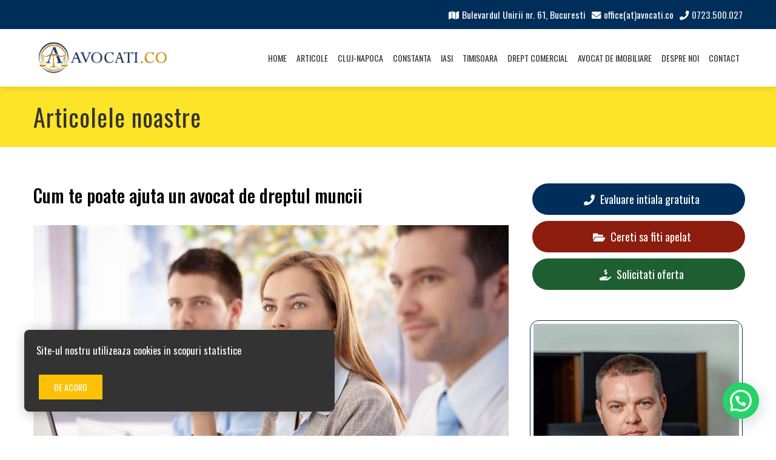

--- FILE ---
content_type: text/html; charset=UTF-8
request_url: https://avocati.co/avocat-dreptul-muncii/
body_size: 34681
content:
<!DOCTYPE html>
<html lang="ro-RO">
    <head>
        <meta charset="UTF-8">
        <meta name="viewport" content="width=device-width, initial-scale=1">
        <link rel="profile" href="https://gmpg.org/xfn/11">
        <link rel="pingback" href="https://avocati.co/xmlrpc.php">

        <meta name='robots' content='index, follow, max-image-preview:large, max-snippet:-1, max-video-preview:-1' />

	<!-- This site is optimized with the Yoast SEO plugin v26.7 - https://yoast.com/wordpress/plugins/seo/ -->
	<title>Avocat de dreptul muncii</title>
	<meta name="description" content="Daca ai nevoie de un avocat de dreptul muncii, la noi ai gasit solutia. Avocatii de la cabinetul nostru de avocatura din Bucuresti ofera servicii legale ce implica orice fel de litigiu de munca." />
	<link rel="canonical" href="https://avocati.co/avocat-dreptul-muncii/" />
	<meta property="og:locale" content="ro_RO" />
	<meta property="og:type" content="article" />
	<meta property="og:title" content="Avocat de dreptul muncii" />
	<meta property="og:description" content="Daca ai nevoie de un avocat de dreptul muncii, la noi ai gasit solutia. Avocatii de la cabinetul nostru de avocatura din Bucuresti ofera servicii legale ce implica orice fel de litigiu de munca." />
	<meta property="og:url" content="https://avocati.co/avocat-dreptul-muncii/" />
	<meta property="og:site_name" content="Avocati din Bucuresti" />
	<meta property="article:published_time" content="2022-08-04T13:14:30+00:00" />
	<meta property="article:modified_time" content="2024-09-14T12:02:09+00:00" />
	<meta property="og:image" content="https://avocati.co/wp-content/uploads/2022/08/avocat-de-dreptul-muncii.jpg" />
	<meta property="og:image:width" content="1200" />
	<meta property="og:image:height" content="800" />
	<meta property="og:image:type" content="image/jpeg" />
	<meta name="author" content="avocati.co" />
	<meta name="twitter:card" content="summary_large_image" />
	<meta name="twitter:label1" content="Scris de" />
	<meta name="twitter:data1" content="avocati.co" />
	<meta name="twitter:label2" content="Timp estimat pentru citire" />
	<meta name="twitter:data2" content="13 minute" />
	<script type="application/ld+json" class="yoast-schema-graph">{"@context":"https://schema.org","@graph":[{"@type":"Article","@id":"https://avocati.co/avocat-dreptul-muncii/#article","isPartOf":{"@id":"https://avocati.co/avocat-dreptul-muncii/"},"author":{"name":"avocati.co","@id":"https://avocati.co/#/schema/person/6ff24c20a9f188d5df1b8d8276eb48a4"},"headline":"Cum te poate ajuta un avocat de dreptul muncii","datePublished":"2022-08-04T13:14:30+00:00","dateModified":"2024-09-14T12:02:09+00:00","mainEntityOfPage":{"@id":"https://avocati.co/avocat-dreptul-muncii/"},"wordCount":2245,"publisher":{"@id":"https://avocati.co/#organization"},"image":{"@id":"https://avocati.co/avocat-dreptul-muncii/#primaryimage"},"thumbnailUrl":"https://avocati.co/wp-content/uploads/2022/08/avocat-de-dreptul-muncii.jpg","keywords":["avocat","avocat bucuresti","avocat de dreptul muncii","avocat dreptul muncii","avocati","avocati bucuresti","avocati de dreptul muncii","avocati dreptul muncii","dreptul muncii","litigii de munca"],"articleSection":["Law"],"inLanguage":"ro-RO"},{"@type":"WebPage","@id":"https://avocati.co/avocat-dreptul-muncii/","url":"https://avocati.co/avocat-dreptul-muncii/","name":"Avocat de dreptul muncii","isPartOf":{"@id":"https://avocati.co/#website"},"primaryImageOfPage":{"@id":"https://avocati.co/avocat-dreptul-muncii/#primaryimage"},"image":{"@id":"https://avocati.co/avocat-dreptul-muncii/#primaryimage"},"thumbnailUrl":"https://avocati.co/wp-content/uploads/2022/08/avocat-de-dreptul-muncii.jpg","datePublished":"2022-08-04T13:14:30+00:00","dateModified":"2024-09-14T12:02:09+00:00","description":"Daca ai nevoie de un avocat de dreptul muncii, la noi ai gasit solutia. Avocatii de la cabinetul nostru de avocatura din Bucuresti ofera servicii legale ce implica orice fel de litigiu de munca.","breadcrumb":{"@id":"https://avocati.co/avocat-dreptul-muncii/#breadcrumb"},"inLanguage":"ro-RO","potentialAction":[{"@type":"ReadAction","target":["https://avocati.co/avocat-dreptul-muncii/"]}]},{"@type":"ImageObject","inLanguage":"ro-RO","@id":"https://avocati.co/avocat-dreptul-muncii/#primaryimage","url":"https://avocati.co/wp-content/uploads/2022/08/avocat-de-dreptul-muncii.jpg","contentUrl":"https://avocati.co/wp-content/uploads/2022/08/avocat-de-dreptul-muncii.jpg","width":1200,"height":800,"caption":"avocat de dreptul muncii"},{"@type":"BreadcrumbList","@id":"https://avocati.co/avocat-dreptul-muncii/#breadcrumb","itemListElement":[{"@type":"ListItem","position":1,"name":"Home","item":"https://avocati.co/"},{"@type":"ListItem","position":2,"name":"Cum te poate ajuta un avocat de dreptul muncii"}]},{"@type":"WebSite","@id":"https://avocati.co/#website","url":"https://avocati.co/","name":"Avocati din Bucuresti","description":"Avocati din Bucuresti","publisher":{"@id":"https://avocati.co/#organization"},"potentialAction":[{"@type":"SearchAction","target":{"@type":"EntryPoint","urlTemplate":"https://avocati.co/?s={search_term_string}"},"query-input":{"@type":"PropertyValueSpecification","valueRequired":true,"valueName":"search_term_string"}}],"inLanguage":"ro-RO"},{"@type":"Organization","@id":"https://avocati.co/#organization","name":"Avocati din Bucuresti","url":"https://avocati.co/","logo":{"@type":"ImageObject","inLanguage":"ro-RO","@id":"https://avocati.co/#/schema/logo/image/","url":"https://avocati.co/wp-content/uploads/2025/04/avocati.png","contentUrl":"https://avocati.co/wp-content/uploads/2025/04/avocati.png","width":960,"height":275,"caption":"Avocati din Bucuresti"},"image":{"@id":"https://avocati.co/#/schema/logo/image/"}},{"@type":"Person","@id":"https://avocati.co/#/schema/person/6ff24c20a9f188d5df1b8d8276eb48a4","name":"avocati.co","sameAs":["https://avocati.co"],"url":"https://avocati.co/author/bridgewest-developergmail-com/"}]}</script>
	<!-- / Yoast SEO plugin. -->


<link rel="amphtml" href="https://avocati.co/avocat-dreptul-muncii/amp/" /><meta name="generator" content="AMP for WP 1.1.11"/><link rel='dns-prefetch' href='//fonts.googleapis.com' />
<link rel="alternate" type="application/rss+xml" title="Avocati din Bucuresti &raquo; Flux" href="https://avocati.co/feed/" />
<link rel="alternate" type="application/rss+xml" title="Avocati din Bucuresti &raquo; Flux comentarii" href="https://avocati.co/comments/feed/" />
<link rel="alternate" type="application/rss+xml" title="Flux comentarii Avocati din Bucuresti &raquo; Cum te poate ajuta un avocat de dreptul muncii" href="https://avocati.co/avocat-dreptul-muncii/feed/" />
<link rel="alternate" title="oEmbed (JSON)" type="application/json+oembed" href="https://avocati.co/wp-json/oembed/1.0/embed?url=https%3A%2F%2Favocati.co%2Favocat-dreptul-muncii%2F" />
<link rel="alternate" title="oEmbed (XML)" type="text/xml+oembed" href="https://avocati.co/wp-json/oembed/1.0/embed?url=https%3A%2F%2Favocati.co%2Favocat-dreptul-muncii%2F&#038;format=xml" />
<style id='wp-img-auto-sizes-contain-inline-css' type='text/css'>
img:is([sizes=auto i],[sizes^="auto," i]){contain-intrinsic-size:3000px 1500px}
/*# sourceURL=wp-img-auto-sizes-contain-inline-css */
</style>
<link rel='stylesheet' id='dashicons-css' href='https://avocati.co/wp-includes/css/dashicons.min.css?ver=6.9' type='text/css' media='all' />
<link rel='stylesheet' id='menu-icons-extra-css' href='https://avocati.co/wp-content/themes/total-plus/inc/assets/menu-icons/css/extra.min.css?ver=0.10.2' type='text/css' media='all' />
<style id='wp-emoji-styles-inline-css' type='text/css'>

	img.wp-smiley, img.emoji {
		display: inline !important;
		border: none !important;
		box-shadow: none !important;
		height: 1em !important;
		width: 1em !important;
		margin: 0 0.07em !important;
		vertical-align: -0.1em !important;
		background: none !important;
		padding: 0 !important;
	}
/*# sourceURL=wp-emoji-styles-inline-css */
</style>
<style id='wp-block-library-inline-css' type='text/css'>
:root{--wp-block-synced-color:#7a00df;--wp-block-synced-color--rgb:122,0,223;--wp-bound-block-color:var(--wp-block-synced-color);--wp-editor-canvas-background:#ddd;--wp-admin-theme-color:#007cba;--wp-admin-theme-color--rgb:0,124,186;--wp-admin-theme-color-darker-10:#006ba1;--wp-admin-theme-color-darker-10--rgb:0,107,160.5;--wp-admin-theme-color-darker-20:#005a87;--wp-admin-theme-color-darker-20--rgb:0,90,135;--wp-admin-border-width-focus:2px}@media (min-resolution:192dpi){:root{--wp-admin-border-width-focus:1.5px}}.wp-element-button{cursor:pointer}:root .has-very-light-gray-background-color{background-color:#eee}:root .has-very-dark-gray-background-color{background-color:#313131}:root .has-very-light-gray-color{color:#eee}:root .has-very-dark-gray-color{color:#313131}:root .has-vivid-green-cyan-to-vivid-cyan-blue-gradient-background{background:linear-gradient(135deg,#00d084,#0693e3)}:root .has-purple-crush-gradient-background{background:linear-gradient(135deg,#34e2e4,#4721fb 50%,#ab1dfe)}:root .has-hazy-dawn-gradient-background{background:linear-gradient(135deg,#faaca8,#dad0ec)}:root .has-subdued-olive-gradient-background{background:linear-gradient(135deg,#fafae1,#67a671)}:root .has-atomic-cream-gradient-background{background:linear-gradient(135deg,#fdd79a,#004a59)}:root .has-nightshade-gradient-background{background:linear-gradient(135deg,#330968,#31cdcf)}:root .has-midnight-gradient-background{background:linear-gradient(135deg,#020381,#2874fc)}:root{--wp--preset--font-size--normal:16px;--wp--preset--font-size--huge:42px}.has-regular-font-size{font-size:1em}.has-larger-font-size{font-size:2.625em}.has-normal-font-size{font-size:var(--wp--preset--font-size--normal)}.has-huge-font-size{font-size:var(--wp--preset--font-size--huge)}.has-text-align-center{text-align:center}.has-text-align-left{text-align:left}.has-text-align-right{text-align:right}.has-fit-text{white-space:nowrap!important}#end-resizable-editor-section{display:none}.aligncenter{clear:both}.items-justified-left{justify-content:flex-start}.items-justified-center{justify-content:center}.items-justified-right{justify-content:flex-end}.items-justified-space-between{justify-content:space-between}.screen-reader-text{border:0;clip-path:inset(50%);height:1px;margin:-1px;overflow:hidden;padding:0;position:absolute;width:1px;word-wrap:normal!important}.screen-reader-text:focus{background-color:#ddd;clip-path:none;color:#444;display:block;font-size:1em;height:auto;left:5px;line-height:normal;padding:15px 23px 14px;text-decoration:none;top:5px;width:auto;z-index:100000}html :where(.has-border-color){border-style:solid}html :where([style*=border-top-color]){border-top-style:solid}html :where([style*=border-right-color]){border-right-style:solid}html :where([style*=border-bottom-color]){border-bottom-style:solid}html :where([style*=border-left-color]){border-left-style:solid}html :where([style*=border-width]){border-style:solid}html :where([style*=border-top-width]){border-top-style:solid}html :where([style*=border-right-width]){border-right-style:solid}html :where([style*=border-bottom-width]){border-bottom-style:solid}html :where([style*=border-left-width]){border-left-style:solid}html :where(img[class*=wp-image-]){height:auto;max-width:100%}:where(figure){margin:0 0 1em}html :where(.is-position-sticky){--wp-admin--admin-bar--position-offset:var(--wp-admin--admin-bar--height,0px)}@media screen and (max-width:600px){html :where(.is-position-sticky){--wp-admin--admin-bar--position-offset:0px}}

/*# sourceURL=wp-block-library-inline-css */
</style><style id='wp-block-heading-inline-css' type='text/css'>
h1:where(.wp-block-heading).has-background,h2:where(.wp-block-heading).has-background,h3:where(.wp-block-heading).has-background,h4:where(.wp-block-heading).has-background,h5:where(.wp-block-heading).has-background,h6:where(.wp-block-heading).has-background{padding:1.25em 2.375em}h1.has-text-align-left[style*=writing-mode]:where([style*=vertical-lr]),h1.has-text-align-right[style*=writing-mode]:where([style*=vertical-rl]),h2.has-text-align-left[style*=writing-mode]:where([style*=vertical-lr]),h2.has-text-align-right[style*=writing-mode]:where([style*=vertical-rl]),h3.has-text-align-left[style*=writing-mode]:where([style*=vertical-lr]),h3.has-text-align-right[style*=writing-mode]:where([style*=vertical-rl]),h4.has-text-align-left[style*=writing-mode]:where([style*=vertical-lr]),h4.has-text-align-right[style*=writing-mode]:where([style*=vertical-rl]),h5.has-text-align-left[style*=writing-mode]:where([style*=vertical-lr]),h5.has-text-align-right[style*=writing-mode]:where([style*=vertical-rl]),h6.has-text-align-left[style*=writing-mode]:where([style*=vertical-lr]),h6.has-text-align-right[style*=writing-mode]:where([style*=vertical-rl]){rotate:180deg}
/*# sourceURL=https://avocati.co/wp-includes/blocks/heading/style.min.css */
</style>
<style id='wp-block-image-inline-css' type='text/css'>
.wp-block-image>a,.wp-block-image>figure>a{display:inline-block}.wp-block-image img{box-sizing:border-box;height:auto;max-width:100%;vertical-align:bottom}@media not (prefers-reduced-motion){.wp-block-image img.hide{visibility:hidden}.wp-block-image img.show{animation:show-content-image .4s}}.wp-block-image[style*=border-radius] img,.wp-block-image[style*=border-radius]>a{border-radius:inherit}.wp-block-image.has-custom-border img{box-sizing:border-box}.wp-block-image.aligncenter{text-align:center}.wp-block-image.alignfull>a,.wp-block-image.alignwide>a{width:100%}.wp-block-image.alignfull img,.wp-block-image.alignwide img{height:auto;width:100%}.wp-block-image .aligncenter,.wp-block-image .alignleft,.wp-block-image .alignright,.wp-block-image.aligncenter,.wp-block-image.alignleft,.wp-block-image.alignright{display:table}.wp-block-image .aligncenter>figcaption,.wp-block-image .alignleft>figcaption,.wp-block-image .alignright>figcaption,.wp-block-image.aligncenter>figcaption,.wp-block-image.alignleft>figcaption,.wp-block-image.alignright>figcaption{caption-side:bottom;display:table-caption}.wp-block-image .alignleft{float:left;margin:.5em 1em .5em 0}.wp-block-image .alignright{float:right;margin:.5em 0 .5em 1em}.wp-block-image .aligncenter{margin-left:auto;margin-right:auto}.wp-block-image :where(figcaption){margin-bottom:1em;margin-top:.5em}.wp-block-image.is-style-circle-mask img{border-radius:9999px}@supports ((-webkit-mask-image:none) or (mask-image:none)) or (-webkit-mask-image:none){.wp-block-image.is-style-circle-mask img{border-radius:0;-webkit-mask-image:url('data:image/svg+xml;utf8,<svg viewBox="0 0 100 100" xmlns="http://www.w3.org/2000/svg"><circle cx="50" cy="50" r="50"/></svg>');mask-image:url('data:image/svg+xml;utf8,<svg viewBox="0 0 100 100" xmlns="http://www.w3.org/2000/svg"><circle cx="50" cy="50" r="50"/></svg>');mask-mode:alpha;-webkit-mask-position:center;mask-position:center;-webkit-mask-repeat:no-repeat;mask-repeat:no-repeat;-webkit-mask-size:contain;mask-size:contain}}:root :where(.wp-block-image.is-style-rounded img,.wp-block-image .is-style-rounded img){border-radius:9999px}.wp-block-image figure{margin:0}.wp-lightbox-container{display:flex;flex-direction:column;position:relative}.wp-lightbox-container img{cursor:zoom-in}.wp-lightbox-container img:hover+button{opacity:1}.wp-lightbox-container button{align-items:center;backdrop-filter:blur(16px) saturate(180%);background-color:#5a5a5a40;border:none;border-radius:4px;cursor:zoom-in;display:flex;height:20px;justify-content:center;opacity:0;padding:0;position:absolute;right:16px;text-align:center;top:16px;width:20px;z-index:100}@media not (prefers-reduced-motion){.wp-lightbox-container button{transition:opacity .2s ease}}.wp-lightbox-container button:focus-visible{outline:3px auto #5a5a5a40;outline:3px auto -webkit-focus-ring-color;outline-offset:3px}.wp-lightbox-container button:hover{cursor:pointer;opacity:1}.wp-lightbox-container button:focus{opacity:1}.wp-lightbox-container button:focus,.wp-lightbox-container button:hover,.wp-lightbox-container button:not(:hover):not(:active):not(.has-background){background-color:#5a5a5a40;border:none}.wp-lightbox-overlay{box-sizing:border-box;cursor:zoom-out;height:100vh;left:0;overflow:hidden;position:fixed;top:0;visibility:hidden;width:100%;z-index:100000}.wp-lightbox-overlay .close-button{align-items:center;cursor:pointer;display:flex;justify-content:center;min-height:40px;min-width:40px;padding:0;position:absolute;right:calc(env(safe-area-inset-right) + 16px);top:calc(env(safe-area-inset-top) + 16px);z-index:5000000}.wp-lightbox-overlay .close-button:focus,.wp-lightbox-overlay .close-button:hover,.wp-lightbox-overlay .close-button:not(:hover):not(:active):not(.has-background){background:none;border:none}.wp-lightbox-overlay .lightbox-image-container{height:var(--wp--lightbox-container-height);left:50%;overflow:hidden;position:absolute;top:50%;transform:translate(-50%,-50%);transform-origin:top left;width:var(--wp--lightbox-container-width);z-index:9999999999}.wp-lightbox-overlay .wp-block-image{align-items:center;box-sizing:border-box;display:flex;height:100%;justify-content:center;margin:0;position:relative;transform-origin:0 0;width:100%;z-index:3000000}.wp-lightbox-overlay .wp-block-image img{height:var(--wp--lightbox-image-height);min-height:var(--wp--lightbox-image-height);min-width:var(--wp--lightbox-image-width);width:var(--wp--lightbox-image-width)}.wp-lightbox-overlay .wp-block-image figcaption{display:none}.wp-lightbox-overlay button{background:none;border:none}.wp-lightbox-overlay .scrim{background-color:#fff;height:100%;opacity:.9;position:absolute;width:100%;z-index:2000000}.wp-lightbox-overlay.active{visibility:visible}@media not (prefers-reduced-motion){.wp-lightbox-overlay.active{animation:turn-on-visibility .25s both}.wp-lightbox-overlay.active img{animation:turn-on-visibility .35s both}.wp-lightbox-overlay.show-closing-animation:not(.active){animation:turn-off-visibility .35s both}.wp-lightbox-overlay.show-closing-animation:not(.active) img{animation:turn-off-visibility .25s both}.wp-lightbox-overlay.zoom.active{animation:none;opacity:1;visibility:visible}.wp-lightbox-overlay.zoom.active .lightbox-image-container{animation:lightbox-zoom-in .4s}.wp-lightbox-overlay.zoom.active .lightbox-image-container img{animation:none}.wp-lightbox-overlay.zoom.active .scrim{animation:turn-on-visibility .4s forwards}.wp-lightbox-overlay.zoom.show-closing-animation:not(.active){animation:none}.wp-lightbox-overlay.zoom.show-closing-animation:not(.active) .lightbox-image-container{animation:lightbox-zoom-out .4s}.wp-lightbox-overlay.zoom.show-closing-animation:not(.active) .lightbox-image-container img{animation:none}.wp-lightbox-overlay.zoom.show-closing-animation:not(.active) .scrim{animation:turn-off-visibility .4s forwards}}@keyframes show-content-image{0%{visibility:hidden}99%{visibility:hidden}to{visibility:visible}}@keyframes turn-on-visibility{0%{opacity:0}to{opacity:1}}@keyframes turn-off-visibility{0%{opacity:1;visibility:visible}99%{opacity:0;visibility:visible}to{opacity:0;visibility:hidden}}@keyframes lightbox-zoom-in{0%{transform:translate(calc((-100vw + var(--wp--lightbox-scrollbar-width))/2 + var(--wp--lightbox-initial-left-position)),calc(-50vh + var(--wp--lightbox-initial-top-position))) scale(var(--wp--lightbox-scale))}to{transform:translate(-50%,-50%) scale(1)}}@keyframes lightbox-zoom-out{0%{transform:translate(-50%,-50%) scale(1);visibility:visible}99%{visibility:visible}to{transform:translate(calc((-100vw + var(--wp--lightbox-scrollbar-width))/2 + var(--wp--lightbox-initial-left-position)),calc(-50vh + var(--wp--lightbox-initial-top-position))) scale(var(--wp--lightbox-scale));visibility:hidden}}
/*# sourceURL=https://avocati.co/wp-includes/blocks/image/style.min.css */
</style>
<style id='wp-block-image-theme-inline-css' type='text/css'>
:root :where(.wp-block-image figcaption){color:#555;font-size:13px;text-align:center}.is-dark-theme :root :where(.wp-block-image figcaption){color:#ffffffa6}.wp-block-image{margin:0 0 1em}
/*# sourceURL=https://avocati.co/wp-includes/blocks/image/theme.min.css */
</style>
<style id='wp-block-list-inline-css' type='text/css'>
ol,ul{box-sizing:border-box}:root :where(.wp-block-list.has-background){padding:1.25em 2.375em}
/*# sourceURL=https://avocati.co/wp-includes/blocks/list/style.min.css */
</style>
<style id='wp-block-search-inline-css' type='text/css'>
.wp-block-search__button{margin-left:10px;word-break:normal}.wp-block-search__button.has-icon{line-height:0}.wp-block-search__button svg{height:1.25em;min-height:24px;min-width:24px;width:1.25em;fill:currentColor;vertical-align:text-bottom}:where(.wp-block-search__button){border:1px solid #ccc;padding:6px 10px}.wp-block-search__inside-wrapper{display:flex;flex:auto;flex-wrap:nowrap;max-width:100%}.wp-block-search__label{width:100%}.wp-block-search.wp-block-search__button-only .wp-block-search__button{box-sizing:border-box;display:flex;flex-shrink:0;justify-content:center;margin-left:0;max-width:100%}.wp-block-search.wp-block-search__button-only .wp-block-search__inside-wrapper{min-width:0!important;transition-property:width}.wp-block-search.wp-block-search__button-only .wp-block-search__input{flex-basis:100%;transition-duration:.3s}.wp-block-search.wp-block-search__button-only.wp-block-search__searchfield-hidden,.wp-block-search.wp-block-search__button-only.wp-block-search__searchfield-hidden .wp-block-search__inside-wrapper{overflow:hidden}.wp-block-search.wp-block-search__button-only.wp-block-search__searchfield-hidden .wp-block-search__input{border-left-width:0!important;border-right-width:0!important;flex-basis:0;flex-grow:0;margin:0;min-width:0!important;padding-left:0!important;padding-right:0!important;width:0!important}:where(.wp-block-search__input){appearance:none;border:1px solid #949494;flex-grow:1;font-family:inherit;font-size:inherit;font-style:inherit;font-weight:inherit;letter-spacing:inherit;line-height:inherit;margin-left:0;margin-right:0;min-width:3rem;padding:8px;text-decoration:unset!important;text-transform:inherit}:where(.wp-block-search__button-inside .wp-block-search__inside-wrapper){background-color:#fff;border:1px solid #949494;box-sizing:border-box;padding:4px}:where(.wp-block-search__button-inside .wp-block-search__inside-wrapper) .wp-block-search__input{border:none;border-radius:0;padding:0 4px}:where(.wp-block-search__button-inside .wp-block-search__inside-wrapper) .wp-block-search__input:focus{outline:none}:where(.wp-block-search__button-inside .wp-block-search__inside-wrapper) :where(.wp-block-search__button){padding:4px 8px}.wp-block-search.aligncenter .wp-block-search__inside-wrapper{margin:auto}.wp-block[data-align=right] .wp-block-search.wp-block-search__button-only .wp-block-search__inside-wrapper{float:right}
/*# sourceURL=https://avocati.co/wp-includes/blocks/search/style.min.css */
</style>
<style id='wp-block-search-theme-inline-css' type='text/css'>
.wp-block-search .wp-block-search__label{font-weight:700}.wp-block-search__button{border:1px solid #ccc;padding:.375em .625em}
/*# sourceURL=https://avocati.co/wp-includes/blocks/search/theme.min.css */
</style>
<style id='wp-block-embed-inline-css' type='text/css'>
.wp-block-embed.alignleft,.wp-block-embed.alignright,.wp-block[data-align=left]>[data-type="core/embed"],.wp-block[data-align=right]>[data-type="core/embed"]{max-width:360px;width:100%}.wp-block-embed.alignleft .wp-block-embed__wrapper,.wp-block-embed.alignright .wp-block-embed__wrapper,.wp-block[data-align=left]>[data-type="core/embed"] .wp-block-embed__wrapper,.wp-block[data-align=right]>[data-type="core/embed"] .wp-block-embed__wrapper{min-width:280px}.wp-block-cover .wp-block-embed{min-height:240px;min-width:320px}.wp-block-embed{overflow-wrap:break-word}.wp-block-embed :where(figcaption){margin-bottom:1em;margin-top:.5em}.wp-block-embed iframe{max-width:100%}.wp-block-embed__wrapper{position:relative}.wp-embed-responsive .wp-has-aspect-ratio .wp-block-embed__wrapper:before{content:"";display:block;padding-top:50%}.wp-embed-responsive .wp-has-aspect-ratio iframe{bottom:0;height:100%;left:0;position:absolute;right:0;top:0;width:100%}.wp-embed-responsive .wp-embed-aspect-21-9 .wp-block-embed__wrapper:before{padding-top:42.85%}.wp-embed-responsive .wp-embed-aspect-18-9 .wp-block-embed__wrapper:before{padding-top:50%}.wp-embed-responsive .wp-embed-aspect-16-9 .wp-block-embed__wrapper:before{padding-top:56.25%}.wp-embed-responsive .wp-embed-aspect-4-3 .wp-block-embed__wrapper:before{padding-top:75%}.wp-embed-responsive .wp-embed-aspect-1-1 .wp-block-embed__wrapper:before{padding-top:100%}.wp-embed-responsive .wp-embed-aspect-9-16 .wp-block-embed__wrapper:before{padding-top:177.77%}.wp-embed-responsive .wp-embed-aspect-1-2 .wp-block-embed__wrapper:before{padding-top:200%}
/*# sourceURL=https://avocati.co/wp-includes/blocks/embed/style.min.css */
</style>
<style id='wp-block-embed-theme-inline-css' type='text/css'>
.wp-block-embed :where(figcaption){color:#555;font-size:13px;text-align:center}.is-dark-theme .wp-block-embed :where(figcaption){color:#ffffffa6}.wp-block-embed{margin:0 0 1em}
/*# sourceURL=https://avocati.co/wp-includes/blocks/embed/theme.min.css */
</style>
<style id='wp-block-group-inline-css' type='text/css'>
.wp-block-group{box-sizing:border-box}:where(.wp-block-group.wp-block-group-is-layout-constrained){position:relative}
/*# sourceURL=https://avocati.co/wp-includes/blocks/group/style.min.css */
</style>
<style id='wp-block-group-theme-inline-css' type='text/css'>
:where(.wp-block-group.has-background){padding:1.25em 2.375em}
/*# sourceURL=https://avocati.co/wp-includes/blocks/group/theme.min.css */
</style>
<style id='wp-block-paragraph-inline-css' type='text/css'>
.is-small-text{font-size:.875em}.is-regular-text{font-size:1em}.is-large-text{font-size:2.25em}.is-larger-text{font-size:3em}.has-drop-cap:not(:focus):first-letter{float:left;font-size:8.4em;font-style:normal;font-weight:100;line-height:.68;margin:.05em .1em 0 0;text-transform:uppercase}body.rtl .has-drop-cap:not(:focus):first-letter{float:none;margin-left:.1em}p.has-drop-cap.has-background{overflow:hidden}:root :where(p.has-background){padding:1.25em 2.375em}:where(p.has-text-color:not(.has-link-color)) a{color:inherit}p.has-text-align-left[style*="writing-mode:vertical-lr"],p.has-text-align-right[style*="writing-mode:vertical-rl"]{rotate:180deg}
/*# sourceURL=https://avocati.co/wp-includes/blocks/paragraph/style.min.css */
</style>
<style id='global-styles-inline-css' type='text/css'>
:root{--wp--preset--aspect-ratio--square: 1;--wp--preset--aspect-ratio--4-3: 4/3;--wp--preset--aspect-ratio--3-4: 3/4;--wp--preset--aspect-ratio--3-2: 3/2;--wp--preset--aspect-ratio--2-3: 2/3;--wp--preset--aspect-ratio--16-9: 16/9;--wp--preset--aspect-ratio--9-16: 9/16;--wp--preset--color--black: #000000;--wp--preset--color--cyan-bluish-gray: #abb8c3;--wp--preset--color--white: #ffffff;--wp--preset--color--pale-pink: #f78da7;--wp--preset--color--vivid-red: #cf2e2e;--wp--preset--color--luminous-vivid-orange: #ff6900;--wp--preset--color--luminous-vivid-amber: #fcb900;--wp--preset--color--light-green-cyan: #7bdcb5;--wp--preset--color--vivid-green-cyan: #00d084;--wp--preset--color--pale-cyan-blue: #8ed1fc;--wp--preset--color--vivid-cyan-blue: #0693e3;--wp--preset--color--vivid-purple: #9b51e0;--wp--preset--gradient--vivid-cyan-blue-to-vivid-purple: linear-gradient(135deg,rgb(6,147,227) 0%,rgb(155,81,224) 100%);--wp--preset--gradient--light-green-cyan-to-vivid-green-cyan: linear-gradient(135deg,rgb(122,220,180) 0%,rgb(0,208,130) 100%);--wp--preset--gradient--luminous-vivid-amber-to-luminous-vivid-orange: linear-gradient(135deg,rgb(252,185,0) 0%,rgb(255,105,0) 100%);--wp--preset--gradient--luminous-vivid-orange-to-vivid-red: linear-gradient(135deg,rgb(255,105,0) 0%,rgb(207,46,46) 100%);--wp--preset--gradient--very-light-gray-to-cyan-bluish-gray: linear-gradient(135deg,rgb(238,238,238) 0%,rgb(169,184,195) 100%);--wp--preset--gradient--cool-to-warm-spectrum: linear-gradient(135deg,rgb(74,234,220) 0%,rgb(151,120,209) 20%,rgb(207,42,186) 40%,rgb(238,44,130) 60%,rgb(251,105,98) 80%,rgb(254,248,76) 100%);--wp--preset--gradient--blush-light-purple: linear-gradient(135deg,rgb(255,206,236) 0%,rgb(152,150,240) 100%);--wp--preset--gradient--blush-bordeaux: linear-gradient(135deg,rgb(254,205,165) 0%,rgb(254,45,45) 50%,rgb(107,0,62) 100%);--wp--preset--gradient--luminous-dusk: linear-gradient(135deg,rgb(255,203,112) 0%,rgb(199,81,192) 50%,rgb(65,88,208) 100%);--wp--preset--gradient--pale-ocean: linear-gradient(135deg,rgb(255,245,203) 0%,rgb(182,227,212) 50%,rgb(51,167,181) 100%);--wp--preset--gradient--electric-grass: linear-gradient(135deg,rgb(202,248,128) 0%,rgb(113,206,126) 100%);--wp--preset--gradient--midnight: linear-gradient(135deg,rgb(2,3,129) 0%,rgb(40,116,252) 100%);--wp--preset--font-size--small: 13px;--wp--preset--font-size--medium: 20px;--wp--preset--font-size--large: 36px;--wp--preset--font-size--x-large: 42px;--wp--preset--spacing--20: 0.44rem;--wp--preset--spacing--30: 0.67rem;--wp--preset--spacing--40: 1rem;--wp--preset--spacing--50: 1.5rem;--wp--preset--spacing--60: 2.25rem;--wp--preset--spacing--70: 3.38rem;--wp--preset--spacing--80: 5.06rem;--wp--preset--shadow--natural: 6px 6px 9px rgba(0, 0, 0, 0.2);--wp--preset--shadow--deep: 12px 12px 50px rgba(0, 0, 0, 0.4);--wp--preset--shadow--sharp: 6px 6px 0px rgba(0, 0, 0, 0.2);--wp--preset--shadow--outlined: 6px 6px 0px -3px rgb(255, 255, 255), 6px 6px rgb(0, 0, 0);--wp--preset--shadow--crisp: 6px 6px 0px rgb(0, 0, 0);}:where(.is-layout-flex){gap: 0.5em;}:where(.is-layout-grid){gap: 0.5em;}body .is-layout-flex{display: flex;}.is-layout-flex{flex-wrap: wrap;align-items: center;}.is-layout-flex > :is(*, div){margin: 0;}body .is-layout-grid{display: grid;}.is-layout-grid > :is(*, div){margin: 0;}:where(.wp-block-columns.is-layout-flex){gap: 2em;}:where(.wp-block-columns.is-layout-grid){gap: 2em;}:where(.wp-block-post-template.is-layout-flex){gap: 1.25em;}:where(.wp-block-post-template.is-layout-grid){gap: 1.25em;}.has-black-color{color: var(--wp--preset--color--black) !important;}.has-cyan-bluish-gray-color{color: var(--wp--preset--color--cyan-bluish-gray) !important;}.has-white-color{color: var(--wp--preset--color--white) !important;}.has-pale-pink-color{color: var(--wp--preset--color--pale-pink) !important;}.has-vivid-red-color{color: var(--wp--preset--color--vivid-red) !important;}.has-luminous-vivid-orange-color{color: var(--wp--preset--color--luminous-vivid-orange) !important;}.has-luminous-vivid-amber-color{color: var(--wp--preset--color--luminous-vivid-amber) !important;}.has-light-green-cyan-color{color: var(--wp--preset--color--light-green-cyan) !important;}.has-vivid-green-cyan-color{color: var(--wp--preset--color--vivid-green-cyan) !important;}.has-pale-cyan-blue-color{color: var(--wp--preset--color--pale-cyan-blue) !important;}.has-vivid-cyan-blue-color{color: var(--wp--preset--color--vivid-cyan-blue) !important;}.has-vivid-purple-color{color: var(--wp--preset--color--vivid-purple) !important;}.has-black-background-color{background-color: var(--wp--preset--color--black) !important;}.has-cyan-bluish-gray-background-color{background-color: var(--wp--preset--color--cyan-bluish-gray) !important;}.has-white-background-color{background-color: var(--wp--preset--color--white) !important;}.has-pale-pink-background-color{background-color: var(--wp--preset--color--pale-pink) !important;}.has-vivid-red-background-color{background-color: var(--wp--preset--color--vivid-red) !important;}.has-luminous-vivid-orange-background-color{background-color: var(--wp--preset--color--luminous-vivid-orange) !important;}.has-luminous-vivid-amber-background-color{background-color: var(--wp--preset--color--luminous-vivid-amber) !important;}.has-light-green-cyan-background-color{background-color: var(--wp--preset--color--light-green-cyan) !important;}.has-vivid-green-cyan-background-color{background-color: var(--wp--preset--color--vivid-green-cyan) !important;}.has-pale-cyan-blue-background-color{background-color: var(--wp--preset--color--pale-cyan-blue) !important;}.has-vivid-cyan-blue-background-color{background-color: var(--wp--preset--color--vivid-cyan-blue) !important;}.has-vivid-purple-background-color{background-color: var(--wp--preset--color--vivid-purple) !important;}.has-black-border-color{border-color: var(--wp--preset--color--black) !important;}.has-cyan-bluish-gray-border-color{border-color: var(--wp--preset--color--cyan-bluish-gray) !important;}.has-white-border-color{border-color: var(--wp--preset--color--white) !important;}.has-pale-pink-border-color{border-color: var(--wp--preset--color--pale-pink) !important;}.has-vivid-red-border-color{border-color: var(--wp--preset--color--vivid-red) !important;}.has-luminous-vivid-orange-border-color{border-color: var(--wp--preset--color--luminous-vivid-orange) !important;}.has-luminous-vivid-amber-border-color{border-color: var(--wp--preset--color--luminous-vivid-amber) !important;}.has-light-green-cyan-border-color{border-color: var(--wp--preset--color--light-green-cyan) !important;}.has-vivid-green-cyan-border-color{border-color: var(--wp--preset--color--vivid-green-cyan) !important;}.has-pale-cyan-blue-border-color{border-color: var(--wp--preset--color--pale-cyan-blue) !important;}.has-vivid-cyan-blue-border-color{border-color: var(--wp--preset--color--vivid-cyan-blue) !important;}.has-vivid-purple-border-color{border-color: var(--wp--preset--color--vivid-purple) !important;}.has-vivid-cyan-blue-to-vivid-purple-gradient-background{background: var(--wp--preset--gradient--vivid-cyan-blue-to-vivid-purple) !important;}.has-light-green-cyan-to-vivid-green-cyan-gradient-background{background: var(--wp--preset--gradient--light-green-cyan-to-vivid-green-cyan) !important;}.has-luminous-vivid-amber-to-luminous-vivid-orange-gradient-background{background: var(--wp--preset--gradient--luminous-vivid-amber-to-luminous-vivid-orange) !important;}.has-luminous-vivid-orange-to-vivid-red-gradient-background{background: var(--wp--preset--gradient--luminous-vivid-orange-to-vivid-red) !important;}.has-very-light-gray-to-cyan-bluish-gray-gradient-background{background: var(--wp--preset--gradient--very-light-gray-to-cyan-bluish-gray) !important;}.has-cool-to-warm-spectrum-gradient-background{background: var(--wp--preset--gradient--cool-to-warm-spectrum) !important;}.has-blush-light-purple-gradient-background{background: var(--wp--preset--gradient--blush-light-purple) !important;}.has-blush-bordeaux-gradient-background{background: var(--wp--preset--gradient--blush-bordeaux) !important;}.has-luminous-dusk-gradient-background{background: var(--wp--preset--gradient--luminous-dusk) !important;}.has-pale-ocean-gradient-background{background: var(--wp--preset--gradient--pale-ocean) !important;}.has-electric-grass-gradient-background{background: var(--wp--preset--gradient--electric-grass) !important;}.has-midnight-gradient-background{background: var(--wp--preset--gradient--midnight) !important;}.has-small-font-size{font-size: var(--wp--preset--font-size--small) !important;}.has-medium-font-size{font-size: var(--wp--preset--font-size--medium) !important;}.has-large-font-size{font-size: var(--wp--preset--font-size--large) !important;}.has-x-large-font-size{font-size: var(--wp--preset--font-size--x-large) !important;}
/*# sourceURL=global-styles-inline-css */
</style>

<style id='classic-theme-styles-inline-css' type='text/css'>
/*! This file is auto-generated */
.wp-block-button__link{color:#fff;background-color:#32373c;border-radius:9999px;box-shadow:none;text-decoration:none;padding:calc(.667em + 2px) calc(1.333em + 2px);font-size:1.125em}.wp-block-file__button{background:#32373c;color:#fff;text-decoration:none}
/*# sourceURL=/wp-includes/css/classic-themes.min.css */
</style>
<link rel='stylesheet' id='cf7simplepopup-css-css' href='https://avocati.co/wp-content/plugins/cf7-sweet-alert-popup/assets/css/cf7simplepopup-core.css?ver=1.6.4' type='text/css' media='all' />
<link rel='stylesheet' id='contact-form-7-css' href='https://avocati.co/wp-content/plugins/contact-form-7/includes/css/styles.css?ver=6.1.4' type='text/css' media='all' />
<link rel='stylesheet' id='ez-toc-css' href='https://avocati.co/wp-content/plugins/easy-table-of-contents/assets/css/screen.min.css?ver=2.0.80' type='text/css' media='all' />
<style id='ez-toc-inline-css' type='text/css'>
div#ez-toc-container .ez-toc-title {font-size: 120%;}div#ez-toc-container .ez-toc-title {font-weight: 500;}div#ez-toc-container ul li , div#ez-toc-container ul li a {font-size: 95%;}div#ez-toc-container ul li , div#ez-toc-container ul li a {font-weight: 500;}div#ez-toc-container nav ul ul li {font-size: 90%;}div#ez-toc-container {background: #fff7be;border: 1px solid #002e5b;width: 100%;}div#ez-toc-container p.ez-toc-title , #ez-toc-container .ez_toc_custom_title_icon , #ez-toc-container .ez_toc_custom_toc_icon {color: #002e5b;}div#ez-toc-container ul.ez-toc-list a {color: #428bca;}div#ez-toc-container ul.ez-toc-list a:hover {color: #2a6496;}div#ez-toc-container ul.ez-toc-list a:visited {color: #428bca;}.ez-toc-counter nav ul li a::before {color: ;}.ez-toc-box-title {font-weight: bold; margin-bottom: 10px; text-align: center; text-transform: uppercase; letter-spacing: 1px; color: #666; padding-bottom: 5px;position:absolute;top:-4%;left:5%;background-color: inherit;transition: top 0.3s ease;}.ez-toc-box-title.toc-closed {top:-25%;}
.ez-toc-container-direction {direction: ltr;}.ez-toc-counter ul{counter-reset: item ;}.ez-toc-counter nav ul li a::before {content: counters(item, '.', decimal) '. ';display: inline-block;counter-increment: item;flex-grow: 0;flex-shrink: 0;margin-right: .2em; float: left; }.ez-toc-widget-direction {direction: ltr;}.ez-toc-widget-container ul{counter-reset: item ;}.ez-toc-widget-container nav ul li a::before {content: counters(item, '.', decimal) '. ';display: inline-block;counter-increment: item;flex-grow: 0;flex-shrink: 0;margin-right: .2em; float: left; }
/*# sourceURL=ez-toc-inline-css */
</style>
<link rel='stylesheet' id='total-plus-loaders-css' href='https://avocati.co/wp-content/themes/total-plus/css/loaders.css?ver=1.5.5' type='text/css' media='all' />
<link rel='stylesheet' id='total-plus-fonts-css' href='//fonts.googleapis.com/css?family=Oswald%3A200%2C300%2C400%2C500%2C600%2C700&#038;subset=latin%2Clatin-ext&#038;display=swap' type='text/css' media='all' />
<link rel='stylesheet' id='font-awesome-5.2.0-css' href='https://avocati.co/wp-content/themes/total-plus/css/all.css?ver=1.5.5' type='text/css' media='all' />
<link rel='stylesheet' id='font-awesome-4.7.0-css' href='https://avocati.co/wp-content/themes/total-plus/css/font-awesome-4.7.0.css?ver=1.5.5' type='text/css' media='all' />
<link rel='stylesheet' id='essential-icon-css' href='https://avocati.co/wp-content/themes/total-plus/css/essential-icon.css?ver=1.5.5' type='text/css' media='all' />
<link rel='stylesheet' id='materialdesignicons-css' href='https://avocati.co/wp-content/themes/total-plus/css/materialdesignicons.css?ver=1.5.5' type='text/css' media='all' />
<link rel='stylesheet' id='animate-css' href='https://avocati.co/wp-content/themes/total-plus/css/animate.css?ver=1.5.5' type='text/css' media='all' />
<link rel='stylesheet' id='icofont-css' href='https://avocati.co/wp-content/themes/total-plus/css/icofont.css?ver=1.5.5' type='text/css' media='all' />
<link rel='stylesheet' id='owl-carousel-css' href='https://avocati.co/wp-content/themes/total-plus/css/owl.carousel.css?ver=1.5.5' type='text/css' media='all' />
<link rel='stylesheet' id='lightgallery-css' href='https://avocati.co/wp-content/themes/total-plus/css/lightgallery.css?ver=1.5.5' type='text/css' media='all' />
<link rel='stylesheet' id='slick-css' href='https://avocati.co/wp-content/themes/total-plus/css/slick.css?ver=1.5.5' type='text/css' media='all' />
<link rel='stylesheet' id='YTPlayer-css' href='https://avocati.co/wp-content/themes/total-plus/css/jquery.mb.YTPlayer.min.css?ver=1.5.5' type='text/css' media='all' />
<link rel='stylesheet' id='flipster-css' href='https://avocati.co/wp-content/themes/total-plus/css/jquery.flipster.css?ver=1.5.5' type='text/css' media='all' />
<link rel='stylesheet' id='jquery-mcustomscrollbar-css' href='https://avocati.co/wp-content/themes/total-plus/css/jquery.mCustomScrollbar.css?ver=1.5.5' type='text/css' media='all' />
<link rel='stylesheet' id='justifiedGallery-css' href='https://avocati.co/wp-content/themes/total-plus/css/justifiedGallery.min.css?ver=1.5.5' type='text/css' media='all' />
<link rel='stylesheet' id='total-plus-style-css' href='https://avocati.co/wp-content/themes/total-plus/style.css?ver=1.5.5' type='text/css' media='all' />
<style id='total-plus-style-inline-css' type='text/css'>
.ht-container,.ht-slide-caption{max-width:1170px}body.ht-boxed #ht-page{max-width:1250px}.ht-header-five .ht-top-header.ht-container{max-width:1070px}#primary{width:67%}#secondary{width:30%}.ht-site-title-tagline a,.ht-site-title a,.ht-site-title-tagline a:hover,.ht-site-title a:hover,.ht-site-description{color:#333333}#ht-preloader-wrap{background:#FFFFFF}.ball-pulse-sync>div,.ball-pulse>div,.ball-scale-random>div,.ball-scale>div,.ball-grid-beat>div,.ball-grid-pulse>div,.ball-pulse-rise>div,.total-spin>div,.ball-rotate>div,.ball-rotate>div:before,.ball-rotate>div:after,.cube-transition>div,.ball-zig-zag>div,.line-scale>div,.ball-scale-multiple>div,.line-scale-pulse-out>div,.ball-spin-fade-loader>div,.pacman>div:nth-child(3),.pacman>div:nth-child(4),.pacman>div:nth-child(5),.pacman>div:nth-child(6){background:#000000}.ball-clip-rotate>div,.ball-clip-rotate-multiple>div,.ball-scale-ripple-multiple>div,.pacman>div:first-of-type,.pacman>div:nth-child(2){border-color:#000000}html,body,button,input,select,textarea,.megamenu-category .mega-post-title{font-family:'Oswald',serif;font-weight:400;font-style:normal;text-transform:none;text-decoration:none;font-size:18px;line-height:1.8;;color:#333333}.ht-menu > ul > li > a,a.ht-header-bttn{font-family:'Oswald',serif;font-weight:400;font-style:normal;text-transform:uppercase;text-decoration:none;font-size:14px;line-height:3}.ht-section-title{font-family:'Oswald',serif;font-weight:400;font-style:normal;text-transform:none;text-decoration:none;font-size:36px;line-height:1.5}.ht-main-title{font-family:'Oswald',serif;font-weight:400;font-style:normal;text-transform:none;text-decoration:none;font-size:40px;line-height:1.5}h1,.ht-site-title,.entry-header div.entry-title{font-family:'Oswald',serif;font-weight:500;font-style:normal;text-transform:none;text-decoration:none;font-size:30px;line-height:1.3}h2{font-family:'Oswald',serif;font-weight:400;font-style:normal;text-transform:none;text-decoration:none;font-size:24px;line-height:1.3}h3{font-family:'Oswald',serif;font-weight:400;font-style:normal;text-transform:none;text-decoration:none;font-size:24px;line-height:1.3}h4{font-family:'Oswald',serif;font-weight:400;font-style:normal;text-transform:none;text-decoration:none;font-size:24px;line-height:1.3}h5{font-family:'Oswald',serif;font-weight:400;font-style:normal;text-transform:none;text-decoration:none;font-size:24px;line-height:1.3}h6{font-family:'Oswald',serif;font-weight:400;font-style:normal;text-transform:none;text-decoration:none;font-size:24px;line-height:1.3}.ht-main-navigation{font-size:14px;font-family:Oswald}.single-ht-megamenu .ht-main-content{font-family:Oswald}.ht-main-content h1,.ht-main-content h2,.ht-main-content h3,.ht-main-content h4,.ht-main-content h5,.ht-main-content h6{color:#000000}.ht-main-content{color:#333333}a{color:#000000}a:hover{color:#000000}.widget-area li{border-color:rgba(51,51,51,0.05)}.ht-sidebar-style2 .widget-area .widget{border-color:rgba(51,51,51,0.1)}.widget-area .widget-title,#reply-title,#comments .comments-title,.total-plus-related-post .related-post-title{color:#000000}.ht-sidebar-style1 .widget-area .widget-title:after,.ht-sidebar-style1 #reply-title:after,.ht-sidebar-style1 #comments .comments-title:after,.ht-sidebar-style1 .total-plus-related-post .related-post-title:after,.ht-sidebar-style2 .widget-area .widget:before{background-color:#000000}.ht-sidebar-style3 .widget-area .widget-title,.ht-sidebar-style3 #reply-title,.ht-sidebar-style3 #comments .comments-title,.ht-sidebar-style3 .total-plus-related-post .related-post-title{border-color:#000000}.ht-site-header .ht-top-header{background:rgba(0,46,91,1);color:#FFFFFF;padding-top:15px;padding-bottom:15px}.ht-site-header .ht-top-header a,.ht-site-header .ht-top-header a:hover,.ht-site-header .ht-top-header a i,.ht-site-header .ht-top-header a:hover i{color:#EEEEEE}.ht-header-one .ht-header,.ht-header-two .ht-header .ht-container,.ht-header-three .ht-header .ht-container,.ht-header-four .ht-header .ht-container,.ht-header-five .ht-header .ht-container,.ht-sticky-header .ht-header-two .ht-header.headroom.headroom--not-top,.ht-sticky-header .ht-header-three .ht-header.headroom.headroom--not-top,.ht-sticky-header .ht-header-four .ht-header.headroom.headroom--not-top,.ht-sticky-header .ht-header-five .ht-header.headroom.headroom--not-top,.ht-header-six .ht-main-navigation{background:rgba(255,255,255,1)}.ht-sticky-header .ht-header-two .ht-header.headroom.headroom--not-top .ht-container,.ht-sticky-header .ht-header-three .ht-header.headroom.headroom--not-top .ht-container,.ht-sticky-header .ht-header-four .ht-header.headroom--not-top .ht-container,.ht-sticky-header .ht-header-five .ht-header.headroom--not-top .ht-container{background:none}.ht-header-one .ht-header .ht-container,.ht-header-two .ht-main-navigation,.ht-header-four .ht-main-navigation,.ht-header-five .ht-header-wrap,.ht-header-six .ht-main-navigation .ht-container{height:95px}.ht-header-three .ht-header .ht-container{height:99px}.hover-style5 .ht-menu > ul > li.menu-item > a,.hover-style6 .ht-menu > ul > li.menu-item > a,.hover-style5 .ht-header-bttn,.hover-style6 .ht-header-bttn{line-height:95px}.ht-header-one #ht-site-branding img,.ht-header-two #ht-site-branding img,.ht-header-three #ht-site-branding img,.ht-header-five #ht-site-branding img{height:100px}.ht-header-one #ht-site-branding img,.ht-header-two #ht-site-branding img,.ht-header-three #ht-site-branding img,.ht-header-five #ht-site-branding img{max-height:65px}.ht-header-four #ht-site-branding img,.ht-header-six #ht-site-branding img{max-height:100px}.ht-menu > ul > li.menu-item > a,.hover-style1 .ht-menu>ul>li.menu-item.menu-item-social-icon:hover > a > i,.hover-style1 .ht-menu>ul>li.menu-item.menu-item-search:hover > a > i,.hover-style1 .ht-menu>ul>li.menu-item.menu-item-ht-cart:hover > a > i,.hover-style3 .ht-menu>ul>li.menu-item.menu-item-social-icon:hover > a > i,.hover-style3 .ht-menu>ul>li.menu-item.menu-item-search:hover > a > i,.hover-style3 .ht-menu>ul>li.menu-item.menu-item-ht-cart:hover > a > i,.hover-style5 .ht-menu>ul>li.menu-item.menu-item-social-icon:hover > a > i,.hover-style5 .ht-menu>ul>li.menu-item.menu-item-search:hover > a > i,.hover-style5 .ht-menu>ul>li.menu-item.menu-item-ht-cart:hover > a > i{color:#333333}.hover-style1 .ht-menu>ul>li.menu-item:hover>a,.hover-style1 .ht-menu>ul>li.menu-item.current_page_item>a,.hover-style1 .ht-menu>ul>li.menu-item.current-menu-item>a,.hover-style1 .ht-menu>ul>li.menu-item.current_page_ancestor>a,.hover-style1 .ht-menu>ul>li.menu-item.current>a,.ht-menu > ul > li.menu-item:hover > a,.ht-menu > ul > li.menu-item:hover > a > i,.ht-menu > ul > li.menu-item.current_page_item > a,.ht-menu > ul > li.menu-item.current-menu-item > a,.ht-menu > ul > li.menu-item.current_page_ancestor > a,.ht-menu > ul > li.menu-item.current > a{color:#333333}.ht-menu ul ul,.menu-item-ht-cart .widget_shopping_cart,#ht-responsive-menu{background:rgba(255,255,255,1)}.ht-menu .megamenu *,#ht-responsive-menu .megamenu *,.ht-menu .megamenu a,#ht-responsive-menu .megamenu a,.ht-menu ul ul li.menu-item > a,.menu-item-ht-cart .widget_shopping_cart a,.menu-item-ht-cart .widget_shopping_cart,#ht-responsive-menu li.menu-item > a,#ht-responsive-menu li.menu-item > a i,#ht-responsive-menu li .dropdown-nav,.megamenu-category .mega-post-title a{color:#333333}.ht-menu > ul > li > ul:not(.megamenu) li.menu-item:hover > a,.ht-menu ul ul.megamenu li.menu-item > a:hover,.ht-menu ul ul li.menu-item > a:hover i,.ht-menu .megamenu-full-width.megamenu-category .cat-megamenu-tab > div.active-tab{color:#333333}.ht-menu > ul > li > ul:not(.megamenu) li.menu-item:hover > a,.ht-menu ul ul.megamenu li.menu-item > a:hover,.ht-menu ul ul li.menu-item > a:hover i,.ht-menu .megamenu-full-width.megamenu-category .cat-megamenu-tab > div.active-tab{background-color:}.ht-header-three .ht-header .ht-container,.ht-sticky-header .ht-header-three .ht-header.headroom.headroom--not-top{border-bottom:4px solid rgba(0,46,91,1)}.ht-header-four .ht-middle-header{padding-bottom:47.5px;border-color:rgba(255,255,255,1)}.ht-hide-titlebar .ht-header-four#ht-masthead{padding-bottom:87.5px}.ht-header-five .ht-top-header + .ht-header .ht-container:before,.ht-header-five .ht-top-header + .ht-header .ht-container:after{border-bottom:120px solid rgba(255,255,255,1)}.hover-style1 .ht-menu > ul > li.menu-item:hover > a,.hover-style1 .ht-menu > ul > li.menu-item.current_page_item > a,.hover-style1 .ht-menu > ul > li.menu-item.current-menu-item > a,.hover-style1 .ht-menu > ul > li.menu-item.current_page_ancestor > a,.hover-style1 .ht-menu > ul > li.menu-item.current > a,.hover-style5 .ht-menu > ul > li.menu-item:hover > a,.hover-style5 .ht-menu > ul > li.menu-item.current_page_item > a,.hover-style5 .ht-menu > ul > li.menu-item.current-menu-item > a,.hover-style5 .ht-menu > ul > li.menu-item.current_page_ancestor > a,.hover-style5 .ht-menu > ul > li.menu-item.current > a{background:#FFC107}.hover-style2 .ht-menu > ul > li.menu-item:hover > a,.hover-style2 .ht-menu > ul > li.menu-item.current_page_item > a,.hover-style2 .ht-menu > ul > li.menu-item.current-menu-item > a,.hover-style2 .ht-menu > ul > li.menu-item.current_page_ancestor > a,.hover-style2 .ht-menu > ul > li.menu-item.current > a,.hover-style4 .ht-menu > ul > li.menu-item:hover > a,.hover-style4 .ht-menu > ul > li.menu-item.current_page_item > a,.hover-style4 .ht-menu > ul > li.menu-item.current-menu-item > a,.hover-style4 .ht-menu > ul > li.menu-item.current_page_ancestor > a,.hover-style4 .ht-menu > ul > li.menu-item.current > a{color:#333333;border-color:#333333}.hover-style3 .ht-menu > ul > li.menu-item:hover > a,.hover-style3 .ht-menu > ul > li.menu-item.current_page_item > a,.hover-style3 .ht-menu > ul > li.menu-item.current-menu-item > a,.hover-style3 .ht-menu > ul > li.menu-item.current_page_ancestor > a,.hover-style3 .ht-menu > ul > li.menu-item.current > a{background:#FFC107}.hover-style6 .ht-menu > ul > li.menu-item:hover > a:before,.hover-style6 .ht-menu > ul > li.menu-item.current_page_item > a:before,.hover-style6 .ht-menu > ul > li.menu-item.current-menu-item > a:before,.hover-style6 .ht-menu > ul > li.menu-item.current_page_ancestor > a:before,.hover-style6 .ht-menu > ul > li.menu-item.current > a:before{background:#333333}.ht-header-over .ht-slide-caption{margin-top:47.5px}.ht-header-style2 .ht-slide-caption,.ht-header-style3 .ht-slide-caption,.ht-header-style5 .ht-slide-caption{margin-top:72.5px}.ht-menu>ul>li.menu-item{padding-top:0px;padding-bottom:0px}.ht-service-bg{background-image:url();background-repeat:no-repeat;background-size:auto;background-position:center center;background-attachment:scroll}.ht-main-banner{background-image:url(https://avocati.co/wp-content/themes/total-plus/images/bg.jpg);background-repeat:no-repeat;background-size:cover;background-position:center center;background-attachment:fixed}button,input[type='button'],input[type='reset'],input[type='submit'],.ht-button,.total-plus-related-post .related-post-title:after,.comment-navigation .nav-previous a,.comment-navigation .nav-next a,.pagination .page-numbers,.ht-slide-cap-title span,.ht-progress-bar-length,.ht-service-section.style1 .ht-service-post:after,.ht-service-section.style1 .ht-service-icon,.ht-testimonial-wrap .bx-wrapper .bx-controls-direction a,.ht-blog-section .ht-blog-read-more a,#ht-back-top:hover,.entry-readmore a,.blog-layout2 .entry-date,.woocommerce #respond input#submit,.woocommerce a.button,.woocommerce button.button,.woocommerce input.button,.woocommerce ul.products li.product:hover .total-product-title-wrap .button,.woocommerce #respond input#submit.alt,.woocommerce a.button.alt,.woocommerce button.button.alt,.woocommerce input.button.alt,.woocommerce nav.woocommerce-pagination ul li a,.woocommerce nav.woocommerce-pagination ul li span,.woocommerce span.onsale,.woocommerce div.product .woocommerce-tabs ul.tabs li.active a,.woocommerce #respond input#submit.disabled,.woocommerce #respond input#submit:disabled,.woocommerce #respond input#submit:disabled[disabled],.woocommerce a.button.disabled,.woocommerce a.button:disabled,.woocommerce a.button:disabled[disabled],.woocommerce button.button.disabled,.woocommerce button.button:disabled,.woocommerce button.button:disabled[disabled],.woocommerce input.button.disabled,.woocommerce input.button:disabled,.woocommerce input.button:disabled[disabled],.woocommerce #respond input#submit.alt.disabled,.woocommerce #respond input#submit.alt.disabled:hover,.woocommerce #respond input#submit.alt:disabled,.woocommerce #respond input#submit.alt:disabled:hover,.woocommerce #respond input#submit.alt:disabled[disabled],.woocommerce #respond input#submit.alt:disabled[disabled]:hover,.woocommerce a.button.alt.disabled,.woocommerce a.button.alt.disabled:hover,.woocommerce a.button.alt:disabled,.woocommerce a.button.alt:disabled:hover,.woocommerce a.button.alt:disabled[disabled],.woocommerce a.button.alt:disabled[disabled]:hover,.woocommerce button.button.alt.disabled,.woocommerce button.button.alt.disabled:hover,.woocommerce button.button.alt:disabled,.woocommerce button.button.alt:disabled:hover,.woocommerce button.button.alt:disabled[disabled],.woocommerce button.button.alt:disabled[disabled]:hover,.woocommerce input.button.alt.disabled,.woocommerce input.button.alt.disabled:hover,.woocommerce input.button.alt:disabled,.woocommerce input.button.alt:disabled:hover,.woocommerce input.button.alt:disabled[disabled],.woocommerce input.button.alt:disabled[disabled]:hover,.woocommerce .widget_price_filter .ui-slider .ui-slider-range,.woocommerce-MyAccount-navigation-link a,.ht-pricing.style1:hover .ht-pricing-header,.ht-pricing.style1:hover .ht-pricing-header:before,.ht-pricing.style1:hover .ht-pricing-header:after,.ht-pricing.style1:hover .ht-pricing-button a,.ht-pricing.style1.ht-featured .ht-pricing-header,.ht-pricing.style1.ht-featured .ht-pricing-header:before,.ht-pricing.style1.ht-featured .ht-pricing-header:after,.ht-pricing.style1.ht-featured .ht-pricing-button a,.ht-pricing.style2 .ht-pricing-button a,.ht-pricing.style2:hover .ht-pricing-header,.ht-pricing.style2.ht-featured .ht-pricing-header ,.ht-pricing.style3 .ht-pricing-price,.ht-pricing.style3 .ht-pricing-main,.ht-pricing.style4 .ht-pricing-header,.ht-pricing.style4 .ht-pricing-button a,.ht-tab-wrap.style2 .ht-tab.ht-active,.ht-tab-wrap.style1 .ht-tab.ht-active:after,.ht-portfolio-cat-name-list.style4 .ht-portfolio-cat-wrap,.ht-portfolio-cat-name-list.style4 .ht-portfolio-switch,.footer-style3 .ht-top-footer .ht-container,.ht-logo-section .style2 .flipto-prev,.ht-logo-section .style2 .flipto-next,.ht-style2-accordion .ht-accordion-header,.ht-portfolio-cat-name-list.style2 .ht-portfolio-cat-name.active:after,.ht-tab-wrap.style4 .ht-tab.ht-active span:before,.ht-tab-wrap.style5 .ht-tab.ht-active,.ht-tab-wrap.style5 .ht-tab.ht-active:after,.ht-contact-detail,.ht-search-close{background:#FFC107}.blog-layout1 .ht-post-info .entry-date span.ht-day,.blog-layout4 .ht-post-info a:hover,.blog-layout4-first .ht-post-info a:hover,.blog-layout3 .ht-post-info a:hover,.no-comments,.woocommerce .woocommerce-breadcrumb a:hover,.breadcrumb-trail a:hover span,.ht-portfolio-cat-name:hover,.ht-portfolio-cat-name.active,.ht-portfolio-caption a i,.ht-counter-icon,.woocommerce div.product p.price,.woocommerce div.product span.price,.woocommerce .product_meta a:hover,.woocommerce-error:before,.woocommerce-info:before,.woocommerce-message:before,.ht-pricing.style3 .ht-pricing-header h5,.ht-service-section.style2 .ht-service-icon i,.ht-service-section.style2 .ht-service-excerpt h5,.ht-portfolio-cat-name-list.style1 .ht-portfolio-cat-name:hover,.ht-portfolio-cat-name-list.style1 .ht-portfolio-cat-name.active,.ht-style2-accordion .ht-accordion-header:before,.ht-contact-section .ht-contact-detail .ht-contact-social-icon a i,.animated-dot .middle-dot:after{color:#FFC107}.ht-header-four .ht-main-navigation ul ul,.ht-counter,.ht-testimonial-wrap .bx-wrapper img,.ht-blog-section .style1 .ht-blog-post,#ht-colophon.footer-style1,.woocommerce ul.products li.product:hover,.woocommerce-page ul.products li.product:hover,.woocommerce #respond input#submit,.woocommerce a.button,.woocommerce button.button,.woocommerce input.button,.woocommerce ul.products li.product:hover .total-product-title-wrap .button,.woocommerce #respond input#submit.alt,.woocommerce a.button.alt,.woocommerce button.button.alt,.woocommerce input.button.alt,.woocommerce div.product .woocommerce-tabs ul.tabs,.woocommerce #respond input#submit.alt.disabled,.woocommerce #respond input#submit.alt.disabled:hover,.woocommerce #respond input#submit.alt:disabled,.woocommerce #respond input#submit.alt:disabled:hover,.woocommerce #respond input#submit.alt:disabled[disabled],.woocommerce #respond input#submit.alt:disabled[disabled]:hover,.woocommerce a.button.alt.disabled,.woocommerce a.button.alt.disabled:hover,.woocommerce a.button.alt:disabled,.woocommerce a.button.alt:disabled:hover,.woocommerce a.button.alt:disabled[disabled],.woocommerce a.button.alt:disabled[disabled]:hover,.woocommerce button.button.alt.disabled,.woocommerce button.button.alt.disabled:hover,.woocommerce button.button.alt:disabled,.woocommerce button.button.alt:disabled:hover,.woocommerce button.button.alt:disabled[disabled],.woocommerce button.button.alt:disabled[disabled]:hover,.woocommerce input.button.alt.disabled,.woocommerce input.button.alt.disabled:hover,.woocommerce input.button.alt:disabled,.woocommerce input.button.alt:disabled:hover,.woocommerce input.button.alt:disabled[disabled],.woocommerce input.button.alt:disabled[disabled]:hover,.woocommerce .widget_price_filter .ui-slider .ui-slider-handle,.ht-pricing.style3 ,.ht-service-section.style2 .ht-service-post,.ht-tab-wrap.style3 .ht-tab.ht-active,.ht-style2-accordion .ht-accordion-content-wrap,.ht-tab-wrap.style4 .ht-tab span,.ht-tab-wrap.style4 .ht-tab:after,.animated-dot .signal2,.content-area .entry-content blockquote,.ht-testimonial-wrap .ht-testimonial img,blockquote:not(.wp-block-quote){border-color:#FFC107}.woocommerce-error,.woocommerce-info,.woocommerce-message{border-top-color:#FFC107}.nav-next a:after,.ht-tab-wrap.style2 .ht-tab.ht-active:after{border-left-color:#FFC107}.nav-previous a:after{border-right-color:#FFC107}.ht-service-section.style1 .ht-active .ht-service-icon{box-shadow:0px 0px 0px 2px #FFF,0px 0px 0px 4px #FFC107}.woocommerce ul.products li.product .onsale:after{border-color:transparent transparent #e6ae06 #e6ae06}.woocommerce span.onsale:after{border-color:transparent #e6ae06 #e6ae06 transparent}.woocommerce div.product .woocommerce-tabs ul.tabs li.active a:before{border-color:#FFC107 transparent transparent}.ht-portfolio-caption,.ht-team-member.style1 .ht-team-member-excerpt,.ht-team-member.style1 .ht-title-wrap{background:rgba(255,193,7,0.9)}.animated-dot .signal{border-color:rgba(255,193,7,0.2);box-shadow:inset 0 0 35px 10px rgba(255,193,7,0.2)}.ht-main-banner:before{background-color:rgba(0,0,0,0)}.ht-slide:before{background-color:rgba(0,0,0,0)}.ht-about-section{background-color:#FFFFFF}.ht-about-section .ht-section-wrap{padding-top:100px;padding-bottom:100px;color:#333333}.ht-about-section .ht-section-seperator.top-section-seperator{height:60px}.ht-about-section .ht-section-seperator.bottom-section-seperator{height:60px}.ht-about-section .ht-section-title-top-ls .ht-section-title:after,.ht-about-section .ht-section-title-top-cs .ht-section-title:after,.ht-about-section .ht-section-title-big .ht-section-title:after{background:#333333}.ht-about-section .ht-section-title-big .ht-section-title:after{box-shadow:-35px -8px 0px 0px #333333}.ht-about-section .ht-section-title-single-row .ht-section-title-wrap{border-color:#333333}.ht-highlight-section{background-color:#FFFFFF}.ht-highlight-section .ht-section-wrap{padding-top:100px;padding-bottom:100px;color:#333333}.ht-highlight-section .ht-section-seperator.top-section-seperator{height:60px}.ht-highlight-section .ht-section-seperator.bottom-section-seperator{height:60px}.ht-highlight-section .ht-section-title-top-ls .ht-section-title:after,.ht-highlight-section .ht-section-title-top-cs .ht-section-title:after,.ht-highlight-section .ht-section-title-big .ht-section-title:after{background:#333333}.ht-highlight-section .ht-section-title-big .ht-section-title:after{box-shadow:-35px -8px 0px 0px #333333}.ht-highlight-section .ht-section-title-single-row .ht-section-title-wrap{border-color:#333333}.ht-featured-section{background-color:#FFFFFF}.ht-featured-section .ht-section-wrap{padding-top:100px;padding-bottom:100px;color:#333333}.ht-featured-section .ht-section-seperator.top-section-seperator{height:60px}.ht-featured-section .ht-section-seperator.bottom-section-seperator{height:60px}.ht-featured-section .ht-section-title-top-ls .ht-section-title:after,.ht-featured-section .ht-section-title-top-cs .ht-section-title:after,.ht-featured-section .ht-section-title-big .ht-section-title:after{background:#333333}.ht-featured-section .ht-section-title-big .ht-section-title:after{box-shadow:-35px -8px 0px 0px #333333}.ht-featured-section .ht-section-title-single-row .ht-section-title-wrap{border-color:#333333}.ht-portfolio-section{background-color:#FFFFFF}.ht-portfolio-section .ht-section-wrap{padding-top:100px;padding-bottom:100px;color:#333333}.ht-portfolio-section .ht-section-seperator.top-section-seperator{height:60px}.ht-portfolio-section .ht-section-seperator.bottom-section-seperator{height:60px}.ht-portfolio-section .ht-section-title-top-ls .ht-section-title:after,.ht-portfolio-section .ht-section-title-top-cs .ht-section-title:after,.ht-portfolio-section .ht-section-title-big .ht-section-title:after{background:#333333}.ht-portfolio-section .ht-section-title-big .ht-section-title:after{box-shadow:-35px -8px 0px 0px #333333}.ht-portfolio-section .ht-section-title-single-row .ht-section-title-wrap{border-color:#333333}.ht-service-section{background-color:#FFFFFF}.ht-service-section .ht-section-wrap{padding-top:100px;padding-bottom:100px;color:#333333}.ht-service-section .ht-section-seperator.top-section-seperator{height:60px}.ht-service-section .ht-section-seperator.bottom-section-seperator{height:60px}.ht-service-section .ht-section-title-top-ls .ht-section-title:after,.ht-service-section .ht-section-title-top-cs .ht-section-title:after,.ht-service-section .ht-section-title-big .ht-section-title:after{background:#333333}.ht-service-section .ht-section-title-big .ht-section-title:after{box-shadow:-35px -8px 0px 0px #333333}.ht-service-section .ht-section-title-single-row .ht-section-title-wrap{border-color:#333333}.ht-team-section{background-color:#FFFFFF}.ht-team-section .ht-section-wrap{padding-top:100px;padding-bottom:100px;color:#333333}.ht-team-section .ht-section-seperator.top-section-seperator{height:60px}.ht-team-section .ht-section-seperator.bottom-section-seperator{height:60px}.ht-team-section .ht-section-title-top-ls .ht-section-title:after,.ht-team-section .ht-section-title-top-cs .ht-section-title:after,.ht-team-section .ht-section-title-big .ht-section-title:after{background:#333333}.ht-team-section .ht-section-title-big .ht-section-title:after{box-shadow:-35px -8px 0px 0px #333333}.ht-team-section .ht-section-title-single-row .ht-section-title-wrap{border-color:#333333}.ht-counter-section{background-color:#FFFFFF}.ht-counter-section .ht-section-wrap{padding-top:100px;padding-bottom:100px;color:#333333}.ht-counter-section .ht-section-seperator.top-section-seperator{height:60px}.ht-counter-section .ht-section-seperator.bottom-section-seperator{height:60px}.ht-counter-section .ht-section-title-top-ls .ht-section-title:after,.ht-counter-section .ht-section-title-top-cs .ht-section-title:after,.ht-counter-section .ht-section-title-big .ht-section-title:after{background:#333333}.ht-counter-section .ht-section-title-big .ht-section-title:after{box-shadow:-35px -8px 0px 0px #333333}.ht-counter-section .ht-section-title-single-row .ht-section-title-wrap{border-color:#333333}.ht-testimonial-section{background-color:#FFFFFF}.ht-testimonial-section .ht-section-wrap{padding-top:100px;padding-bottom:100px;color:#333333}.ht-testimonial-section .ht-section-seperator.top-section-seperator{height:60px}.ht-testimonial-section .ht-section-seperator.bottom-section-seperator{height:60px}.ht-testimonial-section .ht-section-title-top-ls .ht-section-title:after,.ht-testimonial-section .ht-section-title-top-cs .ht-section-title:after,.ht-testimonial-section .ht-section-title-big .ht-section-title:after{background:#333333}.ht-testimonial-section .ht-section-title-big .ht-section-title:after{box-shadow:-35px -8px 0px 0px #333333}.ht-testimonial-section .ht-section-title-single-row .ht-section-title-wrap{border-color:#333333}.ht-pricing-section{background-color:#FFFFFF}.ht-pricing-section .ht-section-wrap{padding-top:100px;padding-bottom:100px;color:#333333}.ht-pricing-section .ht-section-seperator.top-section-seperator{height:60px}.ht-pricing-section .ht-section-seperator.bottom-section-seperator{height:60px}.ht-pricing-section .ht-section-title-top-ls .ht-section-title:after,.ht-pricing-section .ht-section-title-top-cs .ht-section-title:after,.ht-pricing-section .ht-section-title-big .ht-section-title:after{background:#333333}.ht-pricing-section .ht-section-title-big .ht-section-title:after{box-shadow:-35px -8px 0px 0px #333333}.ht-pricing-section .ht-section-title-single-row .ht-section-title-wrap{border-color:#333333}.ht-news-section{background-color:#FFFFFF}.ht-news-section .ht-section-wrap{padding-top:100px;padding-bottom:100px;color:#333333}.ht-news-section .ht-section-seperator.top-section-seperator{height:60px}.ht-news-section .ht-section-seperator.bottom-section-seperator{height:60px}.ht-news-section .ht-section-title-top-ls .ht-section-title:after,.ht-news-section .ht-section-title-top-cs .ht-section-title:after,.ht-news-section .ht-section-title-big .ht-section-title:after{background:#333333}.ht-news-section .ht-section-title-big .ht-section-title:after{box-shadow:-35px -8px 0px 0px #333333}.ht-news-section .ht-section-title-single-row .ht-section-title-wrap{border-color:#333333}.ht-tab-section{background-color:#FFFFFF}.ht-tab-section .ht-section-wrap{padding-top:100px;padding-bottom:100px;color:#333333}.ht-tab-section .ht-section-seperator.top-section-seperator{height:60px}.ht-tab-section .ht-section-seperator.bottom-section-seperator{height:60px}.ht-tab-section .ht-section-title-top-ls .ht-section-title:after,.ht-tab-section .ht-section-title-top-cs .ht-section-title:after,.ht-tab-section .ht-section-title-big .ht-section-title:after{background:#333333}.ht-tab-section .ht-section-title-big .ht-section-title:after{box-shadow:-35px -8px 0px 0px #333333}.ht-tab-section .ht-section-title-single-row .ht-section-title-wrap{border-color:#333333}.ht-blog-section{background-color:#FFFFFF}.ht-blog-section .ht-section-wrap{padding-top:100px;padding-bottom:100px;color:#333333}.ht-blog-section .ht-section-seperator.top-section-seperator{height:60px}.ht-blog-section .ht-section-seperator.bottom-section-seperator{height:60px}.ht-blog-section .ht-section-title-top-ls .ht-section-title:after,.ht-blog-section .ht-section-title-top-cs .ht-section-title:after,.ht-blog-section .ht-section-title-big .ht-section-title:after{background:#333333}.ht-blog-section .ht-section-title-big .ht-section-title:after{box-shadow:-35px -8px 0px 0px #333333}.ht-blog-section .ht-section-title-single-row .ht-section-title-wrap{border-color:#333333}.ht-logo-section{background-color:#FFFFFF}.ht-logo-section .ht-section-wrap{padding-top:100px;padding-bottom:100px;color:#333333}.ht-logo-section .ht-section-seperator.top-section-seperator{height:60px}.ht-logo-section .ht-section-seperator.bottom-section-seperator{height:60px}.ht-logo-section .style1 .owl-dots .owl-dot{background-color:#333333}.ht-logo-section .ht-section-title-top-ls .ht-section-title:after,.ht-logo-section .ht-section-title-top-cs .ht-section-title:after,.ht-logo-section .ht-section-title-big .ht-section-title:after{background:#333333}.ht-logo-section .ht-section-title-big .ht-section-title:after{box-shadow:-35px -8px 0px 0px #333333}.ht-logo-section .ht-section-title-single-row .ht-section-title-wrap{border-color:#333333}.ht-cta-section{background-color:#FFFFFF}.ht-cta-section .ht-section-wrap{padding-top:100px;padding-bottom:100px;color:#333333}.ht-cta-section .ht-section-seperator.top-section-seperator{height:60px}.ht-cta-section .ht-section-seperator.bottom-section-seperator{height:60px}.ht-cta-section .ht-section-title-top-ls .ht-section-title:after,.ht-cta-section .ht-section-title-top-cs .ht-section-title:after,.ht-cta-section .ht-section-title-big .ht-section-title:after{background:#333333}.ht-cta-section .ht-section-title-big .ht-section-title:after{box-shadow:-35px -8px 0px 0px #333333}.ht-cta-section .ht-section-title-single-row .ht-section-title-wrap{border-color:#333333}.ht-contact-section{background-color:#FFFFFF}.ht-contact-section .ht-section-wrap{padding-top:100px;padding-bottom:100px;color:#333333}.ht-contact-section .ht-section-seperator.top-section-seperator{height:60px}.ht-contact-section .ht-section-seperator.bottom-section-seperator{height:60px}.ht-contact-section .ht-section-title-top-ls .ht-section-title:after,.ht-contact-section .ht-section-title-top-cs .ht-section-title:after,.ht-contact-section .ht-section-title-big .ht-section-title:after{background:#333333}.ht-contact-section .ht-section-title-big .ht-section-title:after{box-shadow:-35px -8px 0px 0px #333333}.ht-contact-section .ht-section-title-single-row .ht-section-title-wrap{border-color:#333333}.ht-customa-section{background-color:#FFFFFF}.ht-customa-section .ht-section-wrap{padding-top:100px;padding-bottom:100px;color:#333333}.ht-customa-section .ht-section-seperator.top-section-seperator{height:60px}.ht-customa-section .ht-section-seperator.bottom-section-seperator{height:60px}.ht-customa-section .ht-section-title-top-ls .ht-section-title:after,.ht-customa-section .ht-section-title-top-cs .ht-section-title:after,.ht-customa-section .ht-section-title-big .ht-section-title:after{background:#333333}.ht-customa-section .ht-section-title-big .ht-section-title:after{box-shadow:-35px -8px 0px 0px #333333}.ht-customa-section .ht-section-title-single-row .ht-section-title-wrap{border-color:#333333}.ht-customb-section{background-color:#FFFFFF}.ht-customb-section .ht-section-wrap{padding-top:100px;padding-bottom:100px;color:#333333}.ht-customb-section .ht-section-seperator.top-section-seperator{height:60px}.ht-customb-section .ht-section-seperator.bottom-section-seperator{height:60px}.ht-customb-section .ht-section-title-top-ls .ht-section-title:after,.ht-customb-section .ht-section-title-top-cs .ht-section-title:after,.ht-customb-section .ht-section-title-big .ht-section-title:after{background:#333333}.ht-customb-section .ht-section-title-big .ht-section-title:after{box-shadow:-35px -8px 0px 0px #333333}.ht-customb-section .ht-section-title-single-row .ht-section-title-wrap{border-color:#333333}.ht-slide-cap-title span{background:#333333}.ht-slide-cap-title,.ht-banner-title{color:#FFFFFF}.ht-slide-cap-desc,.ht-banner-subtitle{color:#FFFFFF}.ht-slide-button a,.ht-banner-button a.ht-button{background:;color:#ffffff;border-color:#ffffff}.ht-slide-button a:hover,.ht-banner-button a.ht-button:hover{background:#ffffff;color:#333333;border-color:#ffffff}#ht-home-slider-section .owl-nav [class*=owl-]{background:#222222}#ht-home-slider-section .owl-nav [class*=owl-]:before,#ht-home-slider-section .owl-nav [class*=owl-]:after{background:rgba(255,255,255,1)}#ht-home-slider-section .owl-nav [class*=owl-]:hover{background:rgba(255,255,255,1)}#ht-home-slider-section .owl-nav [class*=owl-]:hover:before,#ht-home-slider-section .owl-nav [class*=owl-]:hover:after{background:#222222}#ht-home-slider-section .owl-dots .owl-dot{border-color:#222222}#ht-home-slider-section .owl-dots .owl-dot.active{background:#222222}.ht-progress h6,.ht-progress-bar-length span{color:#333333}.ht-progress-bar{background:#F6F6F6}.ht-progress-bar-length{background:#000000}.ht-featured-icon i{color:#000000}.ht-featured-post h5{color:#111111}.ht-featured-post .ht-featured-excerpt{color:#333333}.ht-featured-section .ht-featured-link a,.ht-featured-section .ht-featured-link a i,.ht-featured-section .ht-featured-link a:hover,.ht-featured-section .ht-featured-link a:hover i{color:#000000}.ht-featured-section .style2 .ht-featured-post,.ht-featured-section .style7 .ht-featured-post{background:#FFFFFF}.ht-featured-section .style1 .ht-featured-post,.ht-featured-section .style2 .ht-featured-post,.ht-featured-section .style3 .ht-featured-post{border-color:#FFC107}.ht-featured-section .style1 .ht-featured-post:before,.ht-featured-section .style1 .ht-featured-post:after,.ht-featured-section .style1 .ht-featured-link a{background:#FFC107}.ht-featured-section .style7 .ht-featured-icon{background:#FFC107}.ht-highlight-style.style1 .ht-highlight-title,.ht-highlight-style.style1 .ht-highlight-hover{background:rgba(255,193,7,0.9)}.ht-highlight-style.style2 .ht-highlight-icon,.ht-highlight-style.style3 .ht-highlight-hover{background:#FFC107}.ht-highlight-icon i{color:#FFFFFF}.ht-highlight-style.style4 .ht-highlight-icon:before,.ht-highlight-style.style4 .ht-highlight-icon:after{background:#FFFFFF}.ht-highlight-post h5{color:#FFFFFF}.ht-highlight-excerpt{color:#FFFFFF}.ht-highlight-link a,.ht-highlight-link a:hover{color:#FFFFFF}.ht-team-section .ht-team-member.style1 .ht-title-wrap,.ht-team-section .ht-team-member.style1 .ht-team-member-excerpt,.ht-team-section .ht-team-member.style3:hover .ht-team-image-overlay{background:rgba(255,193,7,0.9)}.ht-team-section .ht-team-member.style2 .ht-team-member-inner,.ht-team-section .ht-team-member.style3,.ht-team-section .ht-team-member.style4,.ht-team-section .ht-team-member.style5 .ht-team-member-content,.ht-team-section .ht-team-member.style6 .ht-team-member-content{background:#FFFFFF}.ht-team-section .ht-team-member.style1 .ht-title-wrap h5,.ht-team-section .ht-team-member.style1 h5,.ht-team-section .ht-team-member h5{color:#000000}.ht-team-section .ht-team-member.style1 .ht-team-member-excerpt h5:after{background:#000000}.ht-team-section .ht-team-designation{color:#444444 !important}.ht-team-section .ht-team-member .team-short-content{color:#444444}.ht-team-section .ht-team-social-id a,.ht-team-section .ht-team-social-id a i{color:#333333 !important;border-color:#333333 !important}.ht-team-section .ht-team-member a.ht-team-detail{color:#000000 !important}.ht-team-section .ht-team-member a.ht-team-detail:before,.ht-team-section .ht-team-member a.ht-team-detail:after{background:#000000 !important}.ht-team-section .ht-team-carousel.owl-carousel .owl-nav .owl-prev,.ht-team-section .ht-team-carousel.owl-carousel .owl-nav .owl-next{background:rgba(255,255,255,1);color:#222222;border-color:rgba(255,255,255,1)}.ht-team-section .ht-team-carousel.owl-carousel .owl-nav .owl-prev:hover,.ht-team-section .ht-team-carousel.owl-carousel .owl-nav .owl-next:hover{background:rgba(255,255,255,1);color:#222222;border-color:rgba(255,255,255,1)}.ht-testimonial-section .style3 .ht-testimonial-box,.ht-testimonial-section .style4 .ht-testimonial-box{background:#FFFFFF}.ht-testimonial-section .ht-testimonial-wrap h5{color:#000000}.ht-testimonial-section .ht-testimonial-wrap .designation{color:#444444}.ht-testimonial-section .ht-testimonial-excerpt{color:#333333}.ht-testimonial-section .style4 .owl-nav [class^='owl-']{color:#333333}.ht-testimonial-wrap.style2 .slick-dots li{border-color:#333333}.ht-testimonial-wrap.style1 .owl-dots .owl-dot,.ht-testimonial-wrap.style2 .slick-dots li.slick-active button{background:#333333}.ht-counter-section .style3 .ht-counter{background:#FFFFFF}.ht-counter-section .style1 .ht-counter,.ht-counter-section .style3 .ht-counter:before{border-color:#333333}.ht-counter-section .style1 .ht-counter:after,.ht-counter-section .style1 .ht-counter:before,.ht-counter-section .style2 .ht-counter:before,.ht-counter-section .style2 .ht-counter:after,.ht-counter-section .style2 .ht-counter>span:before,.ht-counter-section .style2 .ht-counter>span:after{background:#333333}.ht-counter-section .ht-counter-icon i{color:#333333}.ht-counter-section .style2 .ht-counter-icon:after{background:#333333}.ht-counter-section .ht-counter-title{color:#333333}.ht-counter-section .ht-counter-count{color:#333333}.ht-tab-section .ht-tab-wrap .ht-tab,.ht-tab-section .ht-tab-wrap.style2 .ht-tab *{color:#333333}.ht-tab-section .ht-tab-wrap.style1 .ht-tabs:after{background:#333333}.ht-tab-section .ht-tab-wrap.style4 .ht-tab:after,.ht-tab-section .ht-tab-wrap.style4 .ht-tab span{border-color:#333333}.ht-tab-section .ht-tab-wrap .ht-tab.ht-active,.ht-tab-section .ht-tab-wrap.style2 .ht-tab.ht-active *,.ht-tab-section .ht-tab-wrap.style3 .ht-tab.ht-active *,.ht-tab-section .ht-tab-wrap.style5 .ht-tab.ht-active *{color:#333333}body:not(.rtl) .ht-tab-section .ht-tab-wrap.style2 .ht-tab.ht-active:after{border-left-color:#FFC107}body.rtl .ht-tab-section .ht-tab-wrap.style2 .ht-tab.ht-active:after{border-right-color:#FFC107}.ht-tab-section .ht-tab-wrap.style3 .ht-tab.ht-active,.ht-tab-section .ht-tab-wrap.style4 .ht-tab.ht-active span{border-color:#FFC107}.ht-tab-section .ht-tab-wrap.style2 .ht-tab.ht-active,.ht-tab-section .ht-tab-wrap.style1 .ht-tab.ht-active:after,.ht-tab-section .ht-tab-wrap.style4 .ht-tab.ht-active span:before,.ht-tab-section .ht-tab-wrap.style5 .ht-tab.ht-active,.ht-tab-section .ht-tab-wrap.style5 .ht-tab.ht-active:after{background:#FFC107}.ht-tab-section .ht-tab-content h1,.ht-tab-section .ht-tab-content h2,.ht-tab-section .ht-tab-content h3,.ht-tab-section .ht-tab-content h4,.ht-tab-section .ht-tab-content h5,.ht-tab-section .ht-tab-content h6{color:#333333}.ht-tab-section .ht-tab-content{color:#333333}.ht-pricing.style4 .ht-pricing-header:before{background-image:linear-gradient(-45deg,transparent 14px,#FFC107 0),linear-gradient(45deg,transparent 14px,#FFC107 0)}.ht-pricing-section .ht-pricing.style1:hover .ht-pricing-header,.ht-pricing-section .ht-pricing.style1:hover .ht-pricing-header:before,.ht-pricing-section .ht-pricing.style1:hover .ht-pricing-header:after,.ht-pricing-section .ht-pricing.style1:hover .ht-pricing-button a,.ht-pricing-section .ht-pricing.style1.ht-featured .ht-pricing-header,.ht-pricing-section .ht-pricing.style1.ht-featured .ht-pricing-header:before,.ht-pricing-section .ht-pricing.style1.ht-featured .ht-pricing-header:after,.ht-pricing-section .ht-pricing.style1.ht-featured .ht-pricing-button a,.ht-pricing-section .ht-pricing.style2:hover .ht-pricing-header,.ht-pricing-section .ht-pricing.style2.ht-featured .ht-pricing-header,.ht-pricing-section .ht-pricing.style2 .ht-pricing-button a,.ht-pricing-section .ht-pricing.style3 .ht-pricing-price,.ht-pricing-section .ht-pricing.style3 .ht-pricing-main,.ht-pricing-section .ht-pricing.style4 .ht-pricing-header,.ht-pricing-section .ht-pricing.style4 .ht-pricing-button a{background:#FFC107}.ht-pricing-section .ht-pricing.style3{border-color:#FFC107}.ht-pricing-section .ht-pricing.style3 .ht-pricing-header h5{color:#FFC107}.ht-pricing-section .ht-pricing.style4 .ht-pricing-header:before{background-image:linear-gradient(-45deg,transparent 14px,#FFC107 0),linear-gradient(45deg,transparent 14px,#FFC107 0)}.ht-pricing-section .ht-pricing.style1:hover .ht-pricing-header *,.ht-pricing-section .ht-pricing.style1:hover .ht-pricing-button a,.ht-pricing-section .ht-pricing.style1.ht-featured .ht-pricing-header *,.ht-pricing-section .ht-pricing.style1.ht-featured .ht-pricing-button a,.ht-pricing-section .ht-pricing.style2:hover .ht-pricing-header *,.ht-pricing-section .ht-pricing.style2.ht-featured .ht-pricing-header *,.ht-pricing-section .ht-pricing.style2 .ht-pricing-button a,.ht-pricing-section .ht-pricing.style3 .ht-pricing-price *,.ht-pricing-section .ht-pricing.style3 .ht-pricing-list *,.ht-pricing-section .ht-pricing.style3 .ht-pricing-button a,.ht-pricing-section .ht-pricing.style4 .ht-pricing-header *,.ht-pricing-section .ht-pricing.style4 .ht-pricing-button a{color:#FFFFFF}.ht-pricing-section .ht-pricing.style3 .ht-pricing-button a{border-color:#FFFFFF}.ht-blog-post h5 a,.ht-blog-section .style4 .ht-blog-excerpt h5 a{color:#333333}.ht-blog-post .ht-blog-excerpt-text{color:#333333}.ht-blog-section .style1 .ht-blog-date,.ht-blog-wrap.style2 .ht-blog-date,.ht-blog-section .style2 .ht-blog-footer span,.ht-blog-section .style3 .ht-blog-date,.ht-blog-section .style4 .ht-blog-date,.ht-blog-section .style4 .ht-blog-footer *,.ht-blog-section .style3 .ht-blog-date span{color:#333333}.ht-blog-section .style2 .ht-blog-footer:after{background:#333333}.ht-blog-section .style3 .ht-blog-date{background:#FFC107}.ht-blog-section .ht-blog-read-more a{background:#FFC107;color:#FFFFFF}.ht-blog-section .style1 .ht-blog-post{border-color:#FFC107}.ht-contact-detail h1,.ht-contact-detail h2,.ht-contact-detail h3,.ht-contact-detail h4,.ht-contact-detail h5,.ht-contact-detail h6{color:}.ht-contact-section .ht-contact-detail{color:#333333}.ht-contact-detail .ht-contact-social-icon a{background:#FFFFFF}.ht-contact-section .ht-contact-detail .ht-contact-social-icon a i{color:#000000}.ht-service-section.style1 .ht-service-icon i,.ht-service-section.style2 .ht-service-icon i,.ht-service-section.style3 .ht-service-icon i,.ht-service-section.style4 .ht-service-icon i{color:#333333}.ht-service-section.style1 .ht-service-icon,.ht-service-section.style1 .ht-service-post:after{background:#FFC107}.ht-service-section.style1 .ht-active .ht-service-icon{box-shadow:0px 0px 0px 2px #FFF,0px 0px 0px 4px #FFC107}.ht-service-section .ht-service-excerpt h5,.ht-service-section.style2 .ht-service-excerpt h5{color:#333333}.ht-service-section .ht-service-text-inner{color:#333333}.ht-service-section .ht-service-more,.ht-service-section .ht-service-more>i{color:#333333 !important}.ht-news-section .style2 .ht-news-content{background:#FFFFFF}.ht-news-content h5{color:#333333}.ht-news-section .ht-news-text{color:#333333}.ht-news-section .ht-news-link,.ht-news-section .ht-news-link > i{color:#333333}.ht-portfolio-section .ht-portfolio-cat-name-list.style1 .ht-portfolio-cat-name,.ht-portfolio-section .ht-portfolio-cat-name-list.style2 .ht-portfolio-cat-name,.ht-portfolio-section .ht-portfolio-cat-name-list.style3 .ht-portfolio-cat-name,.ht-portfolio-section .ht-portfolio-cat-name-list.style4 .ht-portfolio-cat-name,.ht-portfolio-section .ht-portfolio-cat-name-list.style4 .ht-portfolio-switch i,.ht-portfolio-section .ht-portfolio-cat-name-list.style1 .ht-portfolio-switch i{color:#333333}.ht-portfolio-section .ht-portfolio-cat-name-list.style1 .ht-portfolio-cat-name,.ht-portfolio-section .ht-portfolio-cat-name-list.style2 .ht-portfolio-cat-name{border-color:rgba(51,51,51,0.2)}.ht-portfolio-section .ht-portfolio-cat-name-list.style1 .ht-portfolio-cat-name.active,.ht-portfolio-section .ht-portfolio-cat-name-list.style2 .ht-portfolio-cat-name.active,.ht-portfolio-section .ht-portfolio-cat-name-list.style3 .ht-portfolio-cat-name.active{color:#111111}.ht-portfolio-section .ht-portfolio-cat-name-list.style2 .ht-portfolio-cat-name.active:after{background:#111111}.ht-portfolio-section .ht-portfolio-cat-name-list.style4 .ht-portfolio-cat-wrap,.ht-portfolio-section .ht-portfolio-cat-name-list.style4 .ht-portfolio-switch{background:#FFC107}.ht-portfolio-section .ht-portfolio-caption{background:rgba(255,193,7,0.9)}.ht-portfolio-section .ht-portfolio-caption h5{color:#FFFFFF}.ht-portfolio-section .ht-portfolio-caption a{background:#FFFFFF}.ht-portfolio-section .ht-portfolio-caption a i{color:#000000}.ht-cta-buttons a.ht-cta-button1{background:#FFC107;color:#FFFFFF}.ht-cta-buttons a.ht-cta-button2{background:#333333;color:#FFFFFF}.ht-cta-buttons a.ht-cta-button1:hover{background:#333333;color:#FFFFFF}.ht-cta-buttons a.ht-cta-button2:hover{background:#FFC107;color:#FFFFFF}#cta-video .video-play-button:after,#cta-video .video-play-button:before{background-color:#e52d27}.ht-main-header{background-color:#fde428;background-image:url();background-repeat:no-repeat;background-size:cover;background-position:center center;background-attachment:fixed;padding-top:20px;padding-bottom:20px;color:#333333}.ht-main-header *,.woocommerce .woocommerce-breadcrumb a,.breadcrumb-trail a{color:#333333}.ht-main-header:before{background-color:rgba(0,0,0,0)}@media screen and (max-width:780px){.ht-main-header{padding-top:20px !important}}#ht-colophon{background-image:url();background-repeat:no-repeat;background-size:auto;background-position:center center;background-attachment:scroll}#ht-colophon:before{background-color:#333333}.ht-site-footer *{color:#EEEEEE}#ht-colophon a{color:#EEEEEE}.ht-header-six .ht-main-navigation:before{right:calc( 50% + 585px - 300px )}body.rtl .ht-header-six .ht-main-navigation:before{left:calc( 50% + 585px - 300px );right:0}.ht-header-six .ht-main-navigation:after{right:calc( 30% + 585px - 50px)}body.rtl .ht-header-six .ht-main-navigation:after{left:calc( 30% + 585px - 50px);right:auto}@media screen and (max-width:780px){.ht-menu{display:none}#ht-mobile-menu{display:block}.ht-header-one .ht-header,.ht-header-two .ht-header .ht-container,.ht-header-three .ht-header .ht-container,.ht-header-four .ht-header .ht-container,.ht-header-five .ht-header .ht-container,.ht-header-six .ht-main-navigation{background:#FFFFFF}#ht-site-branding,.ht-header-two #ht-site-branding,.ht-header-two .ht-header-nav-wrap,.ht-header-three .ht-main-navigation,.ht-header-five .ht-main-navigation{float:none;width:auto}.ht-header-two #ht-site-branding{padding-left:0;max-width:none}body.rtl .ht-header-two #ht-site-branding{padding-right:0;padding-left:15px}.ht-header-two .ht-main-navigation{padding-right:0}body.rtl .ht-header-two .ht-main-navigation{padding-left:0}.ht-header-five .ht-top-header.ht-container,.ht-header-two .ht-header .ht-container{padding-left:5%;padding-right:5%}.ht-header-two .ht-top-header{display:none}.ht-header-two .ht-main-navigation{justify-content:flex-end}#ht-masthead.ht-header-two{position:relative;margin:0}#ht-masthead.ht-header-two .ht-header .ht-container{padding:0 5% !important}.ht-boxed #ht-masthead.ht-header-two,.ht-boxed #ht-masthead.ht-header-five{left:0;right:0}.ht-header-style2 .ht-slide-caption,.ht-header-style3 .ht-slide-caption,.ht-header-style5 .ht-slide-caption,.ht-header-over .ht-slide-caption{margin-top:0}.ht-header-three .ht-header,.ht-header-five .ht-header-wrap{justify-content:space-between}.ht-header-three .ht-top-header{margin-bottom:0}#ht-masthead.ht-header-three{position:relative}.ht-header-four .ht-header-wrap{position:relative}.ht-header-four .ht-header,.ht-header-five .ht-top-header,.ht-header-six #ht-site-branding{transform:translateY(0);-moz-transform:translateY(0);-webkit-transform:translateY(0)}.ht-header-four .ht-middle-header{padding-bottom:0}.ht-header-over #ht-masthead{position:relative}.ht-header-five .ht-top-header+.ht-header .ht-container{padding-top:0}.ht-header-five .ht-header-wrap{padding:0}.ht-header-five .ht-header{margin-top:0}.ht-header-six #ht-site-branding{width:auto}.ht-header-six .ht-main-navigation:before,.ht-header-six .ht-main-navigation:after{display:none}.ht-header-widget{display:none}.ht-header-two .ht-mobile-top-header{display:block;padding-left:0;padding-right:0}.megamenu-full-width.megamenu-category .cat-megamenu-tab{width:100%;padding:0}.megamenu-full-width.megamenu-category .cat-megamenu-content{display:none}.megamenu-full-width.megamenu-category .cat-megamenu-tab > div{padding:15px 40px;border-bottom:1px solid rgba(0,0,0,0.05)}.megamenu-full-width.megamenu-category .cat-megamenu-tab > div:after{display:none}.megamenu-full-width.megamenu-category .cat-megamenu-content-full{display:none}#ht-content{padding-top:0 !important}.ht-sticky-header .headroom.headroom--not-top{position:relative;top:auto;left:auto;right:auto;z-index:9999;width:auto;box-shadow:none;-webkit-animation:none;animation:none}.admin-bar.ht-sticky-header .headroom.headroom--not-top{top:auto}.ht-header-one #ht-site-branding img,.ht-header-two #ht-site-branding img,.ht-header-three #ht-site-branding img,.ht-header-five #ht-site-branding img{height:auto;max-height:65px}}@media screen and (max-width:1170px){.elementor-section.elementor-section-boxed>.elementor-container,.ht-container{padding-left:5% !important;padding-right:5% !important}.ht-header-two .ht-header .ht-container{padding:0 !important}.ht-header-five .ht-top-header.ht-container{max-width:none;clip-path:none}.ht-header-five .ht-header .ht-container{clip-path:none}.ht-header-six .ht-menu{margin-left:0}.ht-header-six .ht-main-navigation:before{display:none}.ht-header-six #ht-site-branding{transform:translateY(0);-ms-transform:translateY(0);-webkit-transform:translateY(0)}}@media screen and (min-width:1250px){body.ht-no-sidebar.ht-boxed .alignfull,body.ht-no-sidebar-narrow.ht-boxed .alignfull{margin-left:calc(50% - 1250px / 2);margin-right:calc(50% - 1250px / 2)}body.ht-right-sidebar.ht-boxed .alignfull{margin-left:calc(50% / .7 - 1250px / 2);margin-right:0}body.ht-left-sidebar.ht-boxed .alignfull{margin-right:calc(50% / .7 - 1250px / 2);margin-left:0}}a.ht-header-bttn{color:#FFFFFF;background:rgba(255,193,7,1);border-radius:0px}a.ht-header-bttn:hover{color:#FFFFFF;background:rgba(255,193,7,1)}.total-plus-privacy-policy{color:#FFFFFF;background:#333333}.policy-text a{color:#FFFFFF}.policy-buttons a,.policy-buttons a:hover{color:#FFFFFF;background:#FFC107}.collapse-button{background:#0e0e0e}.collapse-button .icon-bar{background:#FFFFFF}@media screen and (max-width:768px){}@media screen and (max-width:480px){}@supports (-webkit-touch-callout:none){.ht-main-banner{background-attachment:scroll}[data-stellar-background-ratio]{background-attachment:scroll !important;background-position:center !important}}#bbpress-forums li.bbp-footer,#bbpress-forums li.bbp-header{background:#FFC107}
/*# sourceURL=total-plus-style-inline-css */
</style>
<script type="text/javascript" src="https://avocati.co/wp-includes/js/jquery/jquery.min.js?ver=3.7.1" id="jquery-core-js"></script>
<script type="text/javascript" src="https://avocati.co/wp-includes/js/jquery/jquery-migrate.min.js?ver=3.4.1" id="jquery-migrate-js"></script>
<script type="text/javascript" src="https://avocati.co/wp-includes/js/imagesloaded.min.js?ver=5.0.0" id="imagesloaded-js"></script>
<script type="text/javascript" src="https://avocati.co/wp-content/themes/total-plus/js/jquery.stellar.js?ver=1.5.5" id="jquery-stellar-js"></script>
<link rel="https://api.w.org/" href="https://avocati.co/wp-json/" /><link rel="alternate" title="JSON" type="application/json" href="https://avocati.co/wp-json/wp/v2/posts/132" /><link rel="EditURI" type="application/rsd+xml" title="RSD" href="https://avocati.co/xmlrpc.php?rsd" />
<meta name="generator" content="WordPress 6.9" />
<link rel='shortlink' href='https://avocati.co/?p=132' />
<script>var cf7windowWidth = 500;var cf7simplePopupAutoClose = 7000;</script>
		<!-- GA Google Analytics @ https://m0n.co/ga -->
		<script>
			(function(i,s,o,g,r,a,m){i['GoogleAnalyticsObject']=r;i[r]=i[r]||function(){
			(i[r].q=i[r].q||[]).push(arguments)},i[r].l=1*new Date();a=s.createElement(o),
			m=s.getElementsByTagName(o)[0];a.async=1;a.src=g;m.parentNode.insertBefore(a,m)
			})(window,document,'script','https://www.google-analytics.com/analytics.js','ga');
			ga('create', 'UA-106896912-47', 'auto');
			ga('send', 'pageview');
		</script>

			<script type="text/javascript">
			var _statcounter = _statcounter || [];
			_statcounter.push({"tags": {"author": "bridgewest.developer@gmail.com"}});
		</script>
		<style>
	
time.entry-date.published {
    display: none;
}
time.updated {
    display: inline !important;
}
table.redTable {
  border: 2px solid #9FA0A4;
  background-color: #F4F3F2;
  width: 100%;
  text-align: center;
  border-collapse: collapse;
}
table.redTable td, table.redTable th {
  border: 1px solid #AAAAAA;
  padding: 9px 7px;
}
table.redTable tbody td {
  font-size: 13px;
}
table.redTable tr:nth-child(even) {
  background: #9BA7F5;
}
table.redTable thead {
  background: #2216A4;
}
table.redTable thead th {
  font-size: 19px;
  font-weight: bold;
  color: #FFFFFF;
  text-align: center;
  border-left: 2px solid #2216A4;
}
table.redTable thead th:first-child {
  border-left: none;
}

table.redTable tfoot td {
  font-size: 13px;
}
table.redTable tfoot .links {
  text-align: right;
}
table.redTable tfoot .links a{
  display: inline-block;
  background: #FFFFFF;
  color: #A40808;
  padding: 2px 8px;
  border-radius: 5px;
}
.ht-ib-readmore a > i {
    display: none;
}
#ht-back-top {
	margin-bottom: 30px !important }
.questionaire-radio{
	background-color: #fff;
	margin-bottom:10px;
	padding:10px
}
.questionaire-form select{
	background-color: #fff;
}
.questionaire-form {
	padding:10px;
	background-color: #eee;
}

.widget_total_plus_image_box {
    border: 1px solid #002e5b;
    padding: 5px;
    border-radius: 15px;
}
.single-entry-figure {
    float:left;
    margin-bottom: 20px;
    margin-right: 20px;
}
.wpcf7 form.sent .wpcf7-response-output {
      background-color: #87f344;
}
.top-header li
{
	display: inline;
}
.fas {
	margin-left: 10px;
	margin-right: 5px;
}
#menu-featured-articles li a {
	text-transform: none !important;
}
.widget-area .widget_nav_menu {
	  border: 1px solid #002e5b !important; 
    border-radius: 25px;
}
.widget-area .widget_nav_menu .widget-title
{
	background-color: #002e5b !important;
	color:white !important;
	border-radius: 20px 20px 0px 0px !important;
	text-align: center;
}
.request-button 
{
color:#FFFFFF;
width:100%; 
margin-bottom:10px !important;
text-align:center;
}
.background-blue
{
background-color:#002e5b !important;
}
.background-red
{
background-color:#8c1d0e !important;
}
.background-green
{
background-color:#1f5e30 !important;
}
.entry-figure {
    float:left;
    margin-right: 20px;
	  margin-bottom: 0px !important;
}

.entry-figure img {
	  width: 240px !important;
    height: 180px !important;
}
.single-entry-figure {
    float: left;
	min-width:270px;
    margin-bottom: 0px !important; 
    margin-right: 0px !important; 
}

.blog-layout1 .entry-figure+.ht-post-content .entry-header {
    background: #fff;
    position: static;
    margin-top: 0px;
    width: 100%; 
    padding: 0px 0px 0px 0px;
    margin-left: 0px;
      margin-bottom: 0px;
}
.blog-layout1 .ht-post-content {    
    padding: 0px 0px 0px 0px !important;
    line-height:1.6;
}
.entry-header .entry-title {
      margin-bottom: 0px;
}
.entry-readmore {
    margin-top: 0px;
    float: right;
}
.entry-readmore a {
    background: #002e5b !important;
}
.ht-latest-posts {
    -webkit-column-count: 3;
    -moz-column-count: 3;
    column-count: 3;
    max-height: 30em;
    overflow: scroll;
    overflow-y: hidden;
}
ul.ht-latest-posts {
	padding: 10px;
}
.ht-latest-posts::-webkit-scrollbar {
  width: 10px;
	margin-top:15px;
}
.ht-latest-posts::-webkit-scrollbar-track {
  background: grey; 
}
.ht-latest-posts::-webkit-scrollbar-thumb {
  background: #555; 
}
.ht-latest-posts::-webkit-scrollbar-thumb:hover {
  background: #333; 
}
#homepage-slider {
        margin-top:-60px;
    }
.consulting-rev-title {
    font-size: 60px !important;
    line-height: 60px !important;
    color: #002e5b !important;
    font-weight: 700 !important;
    letter-spacing: -0.06em;
}
.consulting-rev-title-2,
.consulting-rev-title-3 {
    color: #002e5b !important;
    font-weight: 700 !important;
    letter-spacing: -0.06em 
}
.consulting-rev-text{
    font-weight:300!important;
    color:#222!important;
    font-weight:400;
    line-height:32px!important;
    font-size:24px!important;
    letter-spacing:-.02em!important}
.consulting-rev-text-2 {
    color: #222 !important;
    line-height: 22px !important;
    font-size: 14px !important;
}
.consulting-rev-title-icon {
    font-size: 72px;
    color: #6c98e1;
    padding-left: 1px;
}
.button.bordered.icon_right {
        text-align: left;
    letter-spacing: 0px;
    font-weight: 400;
    font-size: 18px;
    text-align: left;
    line-height: 20px;
    letter-spacing: 0px;
    font-weight: 700;
    border-color: rgb(0, 46, 91);
    border-style: solid;
    border-width: 2px;
    padding: 6px 27px 6px 15px;
    border-radius: 3px;
    color: white;
    background: rgb(0, 46, 91);
}
.ht-cta-buttons a:hover {
  background-color: rgba(49, 49, 49, 0.9) !important;
}
.ht-cta.ht-button-center {
    border: 5px solid #002e5b;
    border-radius: 25px;
}
.widget_search input {
    border: 1px solid #002e5b;
    border-radius: 25px;
}
.ht-top-footer {
    background:#002e5b !important; 
    font-size: 16px;
  line-height: 1;
}
.ht-main-footer-wrap {
    font-size: 16px;
  line-height: 1.2;
}
.hide-desktop {
    display:none;
}

@media only screen and (max-width: 600px) {
    .hide-desktop {
    display:block;
}
	.hide-mobile {
	display:none;
}
    .entry-figure {
        display:none;
    }
    .entry-readmore {
    margin-top: 10px;
}
    .ht-main-title {
        font-size: 22px;
    }
	.blog-layout1 .ht-post-content {    
    padding: 0px 0px 0px 0px !important;
    line-height:1.6;
}
    .entry-title {
        font-size: 22px;
    }
    .single .entry-header {
    margin-bottom: 10px;
}
    .single-entry-meta {
    margin-bottom: 10px;
}
    .ht-main-header {
        margin-bottom: 20px;
    }
    .single-entry-figure {
    display:none;
}
    #homepage-slider {
        display:none;
    }
ul.top-header
{
	text-align: right !important;
}
	.top-header li
{
	display: block;
}
}
.grecaptcha-badge { visibility: hidden; }
</style>
<meta name="generator" content="Powered by Slider Revolution 6.5.20 - responsive, Mobile-Friendly Slider Plugin for WordPress with comfortable drag and drop interface." />
<link rel="icon" href="https://avocati.co/wp-content/uploads/2025/04/cropped-avocati-32x32.png" sizes="32x32" />
<link rel="icon" href="https://avocati.co/wp-content/uploads/2025/04/cropped-avocati-192x192.png" sizes="192x192" />
<link rel="apple-touch-icon" href="https://avocati.co/wp-content/uploads/2025/04/cropped-avocati-180x180.png" />
<meta name="msapplication-TileImage" content="https://avocati.co/wp-content/uploads/2025/04/cropped-avocati-270x270.png" />
<script>function setREVStartSize(e){
			//window.requestAnimationFrame(function() {
				window.RSIW = window.RSIW===undefined ? window.innerWidth : window.RSIW;
				window.RSIH = window.RSIH===undefined ? window.innerHeight : window.RSIH;
				try {
					var pw = document.getElementById(e.c).parentNode.offsetWidth,
						newh;
					pw = pw===0 || isNaN(pw) ? window.RSIW : pw;
					e.tabw = e.tabw===undefined ? 0 : parseInt(e.tabw);
					e.thumbw = e.thumbw===undefined ? 0 : parseInt(e.thumbw);
					e.tabh = e.tabh===undefined ? 0 : parseInt(e.tabh);
					e.thumbh = e.thumbh===undefined ? 0 : parseInt(e.thumbh);
					e.tabhide = e.tabhide===undefined ? 0 : parseInt(e.tabhide);
					e.thumbhide = e.thumbhide===undefined ? 0 : parseInt(e.thumbhide);
					e.mh = e.mh===undefined || e.mh=="" || e.mh==="auto" ? 0 : parseInt(e.mh,0);
					if(e.layout==="fullscreen" || e.l==="fullscreen")
						newh = Math.max(e.mh,window.RSIH);
					else{
						e.gw = Array.isArray(e.gw) ? e.gw : [e.gw];
						for (var i in e.rl) if (e.gw[i]===undefined || e.gw[i]===0) e.gw[i] = e.gw[i-1];
						e.gh = e.el===undefined || e.el==="" || (Array.isArray(e.el) && e.el.length==0)? e.gh : e.el;
						e.gh = Array.isArray(e.gh) ? e.gh : [e.gh];
						for (var i in e.rl) if (e.gh[i]===undefined || e.gh[i]===0) e.gh[i] = e.gh[i-1];
											
						var nl = new Array(e.rl.length),
							ix = 0,
							sl;
						e.tabw = e.tabhide>=pw ? 0 : e.tabw;
						e.thumbw = e.thumbhide>=pw ? 0 : e.thumbw;
						e.tabh = e.tabhide>=pw ? 0 : e.tabh;
						e.thumbh = e.thumbhide>=pw ? 0 : e.thumbh;
						for (var i in e.rl) nl[i] = e.rl[i]<window.RSIW ? 0 : e.rl[i];
						sl = nl[0];
						for (var i in nl) if (sl>nl[i] && nl[i]>0) { sl = nl[i]; ix=i;}
						var m = pw>(e.gw[ix]+e.tabw+e.thumbw) ? 1 : (pw-(e.tabw+e.thumbw)) / (e.gw[ix]);
						newh =  (e.gh[ix] * m) + (e.tabh + e.thumbh);
					}
					var el = document.getElementById(e.c);
					if (el!==null && el) el.style.height = newh+"px";
					el = document.getElementById(e.c+"_wrapper");
					if (el!==null && el) {
						el.style.height = newh+"px";
						el.style.display = "block";
					}
				} catch(e){
					console.log("Failure at Presize of Slider:" + e)
				}
			//});
		  };</script>
		<style type="text/css" id="wp-custom-css">
			.ht-menu>ul>li.menu-item>a {
    padding: 0 5px;
}

table.redTable {
  border: 2px solid #9FA0A4;
  background-color: #F4F3F2;
  width: 100%;
  text-align: center;
  border-collapse: collapse;
}
table.redTable td, table.redTable th {
  border: 1px solid #AAAAAA;
  padding: 9px 7px;
}
table.redTable tbody td {
  font-size: 13px;
}
table.redTable tr:nth-child(even) {
  background: #9BA7F5;
}
table.redTable thead {
  background: #2216A4;
}
table.redTable thead th {
  font-size: 19px;
  font-weight: bold;
  color: #FFFFFF;
  text-align: center;
  border-left: 2px solid #2216A4;
}
table.redTable thead th:first-child {
  border-left: none;
}

table.redTable tfoot td {
  font-size: 13px;
}
table.redTable tfoot .links {
  text-align: right;
}
table.redTable tfoot .links a{
  display: inline-block;
  background: #FFFFFF;
  color: #A40808;
  padding: 2px 8px;
  border-radius: 5px;
}
.ht-ib-readmore a > i {
    display: none;
}
#ht-back-top {
	margin-bottom: 30px !important }
.questionaire-radio{
	background-color: #fff;
	margin-bottom:10px;
	padding:10px
}
.questionaire-form select{
	background-color: #fff;
}
.questionaire-form {
	padding:10px;
	background-color: #eee;
}

.widget_total_plus_image_box {
    border: 1px solid #002e5b;
    padding: 5px;
    border-radius: 15px;
}
.single-entry-figure {
    float:left;
    margin-bottom: 20px;
    margin-right: 20px;
}
.wpcf7 form.sent .wpcf7-response-output {
      background-color: #87f344;
}
.top-header li
{
	display: inline;
}
.fas {
	margin-left: 10px;
	margin-right: 5px;
}
#menu-featured-articles li a {
	text-transform: none !important;
}
.widget-area .widget_nav_menu {
	  border: 1px solid #002e5b !important; 
    border-radius: 25px;
}
.widget-area .widget_nav_menu .widget-title
{
	background-color: #002e5b !important;
	color:white !important;
	border-radius: 20px 20px 0px 0px !important;
	text-align: center;
}
.request-button 
{
color:#FFFFFF;
width:100%; 
margin-bottom:10px !important;
text-align:center;
}
.background-blue
{
background-color:#002e5b !important;
}
.background-red
{
background-color:#8c1d0e !important;
}
.background-green
{
background-color:#1f5e30 !important;
}
.entry-figure {
    float:left;
    margin-right: 20px;
	  margin-bottom: 0px !important;
}

.entry-figure img {
	  width: 240px !important;
    height: 180px !important;
}
.single-entry-figure {
    float: left;
	min-width:270px;
    margin-bottom: 0px !important; 
    margin-right: 0px !important; 
}

.blog-layout1 .entry-figure+.ht-post-content .entry-header {
    background: #fff;
    position: static;
    margin-top: 0px;
    width: 100%; 
    padding: 0px 0px 0px 0px;
    margin-left: 0px;
      margin-bottom: 0px;
}
.blog-layout1 .ht-post-content {    
    padding: 0px 0px 0px 0px !important;
    line-height:1.6;
}
.entry-header .entry-title {
      margin-bottom: 0px;
}
.entry-readmore {
    margin-top: 0px;
    float: right;
}
.entry-readmore a {
    background: #002e5b !important;
}
.ht-latest-posts {
    -webkit-column-count: 3;
    -moz-column-count: 3;
    column-count: 3;
    max-height: 30em;
    overflow: scroll;
    overflow-y: hidden;
}
ul.ht-latest-posts {
	padding: 10px;
}
.ht-latest-posts::-webkit-scrollbar {
  width: 10px;
	margin-top:15px;
}
.ht-latest-posts::-webkit-scrollbar-track {
  background: grey; 
}
.ht-latest-posts::-webkit-scrollbar-thumb {
  background: #555; 
}
.ht-latest-posts::-webkit-scrollbar-thumb:hover {
  background: #333; 
}
#homepage-slider {
        margin-top:-60px;
    }
.consulting-rev-title {
    font-size: 60px !important;
    line-height: 60px !important;
    color: #002e5b !important;
    font-weight: 700 !important;
    letter-spacing: -0.06em;
}
.consulting-rev-title-2,
.consulting-rev-title-3 {
    color: #002e5b !important;
    font-weight: 700 !important;
    letter-spacing: -0.06em 
}
.consulting-rev-text{
    font-weight:300!important;
    color:#222!important;
    font-weight:400;
    line-height:32px!important;
    font-size:24px!important;
    letter-spacing:-.02em!important}
.consulting-rev-text-2 {
    color: #222 !important;
    line-height: 22px !important;
    font-size: 14px !important;
}
.consulting-rev-title-icon {
    font-size: 72px;
    color: #6c98e1;
    padding-left: 1px;
}
.button.bordered.icon_right {
        text-align: left;
    letter-spacing: 0px;
    font-weight: 400;
    font-size: 18px;
    text-align: left;
    line-height: 20px;
    letter-spacing: 0px;
    font-weight: 700;
    border-color: rgb(0, 46, 91);
    border-style: solid;
    border-width: 2px;
    padding: 6px 27px 6px 15px;
    border-radius: 3px;
    color: white;
    background: rgb(0, 46, 91);
}
.ht-cta-buttons a:hover {
  background-color: rgba(49, 49, 49, 0.9) !important;
}
.ht-cta.ht-button-center {
    border: 5px solid #002e5b;
    border-radius: 25px;
}
.widget_search input {
    border: 1px solid #002e5b;
    border-radius: 25px;
}
.ht-top-footer {
    background:#002e5b !important; 
    font-size: 16px;
  line-height: 1;
}
.ht-main-footer-wrap {
    font-size: 16px;
  line-height: 1.2;
}
.hide-desktop {
    display:none;
}

@media only screen and (max-width: 600px) {
    .hide-desktop {
    display:block;
}
	.hide-mobile {
	display:none;
}
    .entry-figure {
        display:none;
    }
    .entry-readmore {
    margin-top: 10px;
}
    .ht-main-title {
        font-size: 22px;
    }
	.blog-layout1 .ht-post-content {    
    padding: 0px 0px 0px 0px !important;
    line-height:1.6;
}
    .entry-title {
        font-size: 22px;
    }
    .single .entry-header {
    margin-bottom: 10px;
}
    .single-entry-meta {
    margin-bottom: 10px;
}
    .ht-main-header {
        margin-bottom: 20px;
    }
    .single-entry-figure {
    display:none;
}
    #homepage-slider {
        display:none;
    }
ul.top-header
{
	text-align: right !important;
}
	.top-header li
{
	display: block;
}
}		</style>
		    <link rel='stylesheet' id='joinchat-css' href='https://avocati.co/wp-content/plugins/creame-whatsapp-me/public/css/joinchat-btn.min.css?ver=6.0.9' type='text/css' media='all' />
<link rel='stylesheet' id='rs-plugin-settings-css' href='https://avocati.co/wp-content/plugins/revslider/public/assets/css/rs6.css?ver=6.5.20' type='text/css' media='all' />
<style id='rs-plugin-settings-inline-css' type='text/css'>
#rs-demo-id {}
/*# sourceURL=rs-plugin-settings-inline-css */
</style>
</head>

    <body data-rsssl=1 class="wp-singular post-template-default single single-post postid-132 single-format-standard wp-custom-logo wp-embed-responsive wp-theme-total-plus group-blog ht-right-sidebar ht-header-above ht-sticky-header ht-wide ht-header-style1 ht-sidebar-style1">
                <div class="total-plus-privacy-policy bottom-left-float ">
            <div class="ht-container">
                <div class="policy-text">
                    <p>Site-ul nostru utilizeaza cookies in scopuri statistice</p>                </div>

                <div class="policy-buttons">
                    <a id="total-plus-confirm" href="#">De acord</a>
                                    </div>
            </div>
        </div>
                <div id="ht-page">
            
<header id="ht-masthead" class="ht-site-header ht-header-one headroom hover-style6">
            <div class="ht-top-header">
            <div class="ht-container ht-clearfix">
                        <div class="ht-th-left th-social">
                    </div><!-- .ht-th-left -->
                <div class="ht-th-right th-text">
            <ul class="top-header"><li><i class="fas fa-map"></i>Bulevardul Unirii nr. 61, Bucuresti</li><li><i class="fas fa-envelope"></i>office(at)avocati.co</li><li><i class="fas fa-phone"></i><a href="tel:0723500027">0723.500.027</a></li></ul>        </div><!-- .ht-th-right -->
                    </div>
        </div><!-- .ht-top-header -->
    
    <div class="ht-header">
        <div class="ht-container">
            <div id="ht-site-branding">
                <a href="https://avocati.co/" class="custom-logo-link" rel="home"><img width="960" height="275" src="https://avocati.co/wp-content/uploads/2025/04/avocati.png" class="custom-logo" alt="Avocati din Bucuresti" decoding="async" fetchpriority="high" srcset="https://avocati.co/wp-content/uploads/2025/04/avocati.png 960w, https://avocati.co/wp-content/uploads/2025/04/avocati-300x86.png 300w, https://avocati.co/wp-content/uploads/2025/04/avocati-768x220.png 768w" sizes="(max-width: 960px) 100vw, 960px" /></a>            </div><!-- .site-branding -->

            <nav id="ht-site-navigation" class="ht-main-navigation">
                <div class="ht-menu ht-clearfix"><ul id="menu-header-menu" class="ht-clearfix"><li id="menu-item-228" class="menu-item menu-item-type-post_type menu-item-object-page menu-item-home menu-item-228"><a href="https://avocati.co/" class="menu-link">Home</a></li><li id="menu-item-229" class="menu-item menu-item-type-post_type menu-item-object-page current_page_parent menu-item-229"><a href="https://avocati.co/articles/" class="menu-link">Articole</a></li><li id="menu-item-231" class="menu-item menu-item-type-post_type menu-item-object-post menu-item-231"><a href="https://avocati.co/avocati-cluj-napoca/" class="menu-link">Cluj-Napoca</a></li><li id="menu-item-232" class="menu-item menu-item-type-post_type menu-item-object-post menu-item-232"><a href="https://avocati.co/avocati-constanta/" class="menu-link">Constanta</a></li><li id="menu-item-233" class="menu-item menu-item-type-post_type menu-item-object-post menu-item-233"><a href="https://avocati.co/avocati-iasi/" class="menu-link">Iasi</a></li><li id="menu-item-234" class="menu-item menu-item-type-post_type menu-item-object-post menu-item-234"><a href="https://avocati.co/avocati-timisoara/" class="menu-link">Timisoara</a></li><li id="menu-item-507" class="menu-item menu-item-type-post_type menu-item-object-post menu-item-507"><a href="https://avocati.co/avocat-drept-comercial/" class="menu-link">Drept comercial</a></li><li id="menu-item-510" class="menu-item menu-item-type-post_type menu-item-object-post menu-item-510"><a href="https://avocati.co/avocat-imobiliare/" class="menu-link">Avocat de Imobiliare</a></li><li id="menu-item-235" class="menu-item menu-item-type-post_type menu-item-object-page menu-item-235"><a href="https://avocati.co/despre-noi/" class="menu-link">Despre noi</a></li><li id="menu-item-230" class="menu-item menu-item-type-post_type menu-item-object-page menu-item-230"><a href="https://avocati.co/contact/" class="menu-link">Contact</a></li></ul></div>                <div id="ht-mobile-menu" class="menu-header-menu-container"><div class="menu-collapser"><div class="collapse-button"><span class="icon-bar"></span><span class="icon-bar"></span><span class="icon-bar"></span></div></div><ul id="ht-responsive-menu" class="menu"><li class="menu-item menu-item-type-post_type menu-item-object-page menu-item-home menu-item-228"><a href="https://avocati.co/" class="menu-link">Home</a></li><li class="menu-item menu-item-type-post_type menu-item-object-page current_page_parent menu-item-229"><a href="https://avocati.co/articles/" class="menu-link">Articole</a></li><li class="menu-item menu-item-type-post_type menu-item-object-post menu-item-231"><a href="https://avocati.co/avocati-cluj-napoca/" class="menu-link">Cluj-Napoca</a></li><li class="menu-item menu-item-type-post_type menu-item-object-post menu-item-232"><a href="https://avocati.co/avocati-constanta/" class="menu-link">Constanta</a></li><li class="menu-item menu-item-type-post_type menu-item-object-post menu-item-233"><a href="https://avocati.co/avocati-iasi/" class="menu-link">Iasi</a></li><li class="menu-item menu-item-type-post_type menu-item-object-post menu-item-234"><a href="https://avocati.co/avocati-timisoara/" class="menu-link">Timisoara</a></li><li class="menu-item menu-item-type-post_type menu-item-object-post menu-item-507"><a href="https://avocati.co/avocat-drept-comercial/" class="menu-link">Drept comercial</a></li><li class="menu-item menu-item-type-post_type menu-item-object-post menu-item-510"><a href="https://avocati.co/avocat-imobiliare/" class="menu-link">Avocat de Imobiliare</a></li><li class="menu-item menu-item-type-post_type menu-item-object-page menu-item-235"><a href="https://avocati.co/despre-noi/" class="menu-link">Despre noi</a></li><li class="menu-item menu-item-type-post_type menu-item-object-page menu-item-230"><a href="https://avocati.co/contact/" class="menu-link">Contact</a></li></ul></div>            </nav><!-- #ht-site-navigation -->
        </div>
    </div>
</header><!-- #ht-masthead -->            <div id="ht-content" class="ht-site-content ht-clearfix">    <header class="ht-main-header" >
        <div class="ht-container">
            <div class="ht-main-title">Articolele noastre</div>        </div>
    </header><!-- .entry-header -->
    <div class="ht-main-content ht-clearfix ht-container">
    <div id="primary" class="content-area">
        <main id="main" class="site-main">

            
                
<article id="post-132" class="post-132 post type-post status-publish format-standard has-post-thumbnail hentry category-law tag-avocat tag-avocat-bucuresti tag-avocat-de-dreptul-muncii tag-avocat-dreptul-muncii tag-avocati tag-avocati-bucuresti tag-avocati-de-dreptul-muncii tag-avocati-dreptul-muncii tag-dreptul-muncii tag-litigii-de-munca">
        
    <header class="entry-header">
        <h1 class="entry-title">Cum te poate ajuta un avocat de dreptul muncii</h1>    </header><!-- .entry-header -->

            <figure class="single-entry-figure">
                        <img src="https://avocati.co/wp-content/uploads/2022/08/avocat-de-dreptul-muncii.jpg" alt="Cum te poate ajuta un avocat de dreptul muncii">
        </figure>
            <div class="single-entry-content">
        <div class="hide-desktop hide-amp">
	<div class="ht-cta-buttons ht-round-button"><a class="ht-cta-button ht-cta-button1 request-button background-blue" href="/evaluare-initiala-gratuita">Evaluare intiala gratuita</a></div>
	<div class="ht-cta-buttons ht-round-button"><a class="ht-cta-button ht-cta-button1 request-button background-red" href="/cereti-sa-fiti-apelat">Cereti sa fiti apelat</a></div>
	<div class="ht-cta-buttons ht-round-button"><a class="ht-cta-button ht-cta-button1 request-button background-green" href="/solicitati-oferta">Solicitati oferta</a></div>
</div>
<p>Un&nbsp;<strong>avocat&nbsp;</strong>specializat in&nbsp;<strong>dreptul muncii</strong>&nbsp;poate oferi asistenta juridica, servicii de consiliere si reprezentare atat angajatilor, cat si angajatorilor.&nbsp;<a href="https://www.avocati.co/despre-noi" target="_blank" rel="noreferrer noopener"><strong>Cabinetul nostru de avocatura</strong></a>&nbsp;din Bucuresti ofera consultanta, reprezentare in instanta si asistenta profesionala prin intermediul avocatilor de<strong>&nbsp;dreptul muncii</strong>.&nbsp; In continuare, afla ce fel de servicii poate oferi un&nbsp;<strong>avocat specializat in dreptul muncii</strong> companiilor, angajatorilor si angajatilor care se confrunta cu o anumita forma de&nbsp;<strong>litigiu&nbsp;de munca</strong>.&nbsp;</p>



<table class="redTable">
	<thead>
		<tr>
			<th>&nbsp;Pe scurt</th>
			<th>&nbsp;</th>
		</tr>
	</thead>
	<tbody>
		<tr>
			<td>Cine poate apela la un avocat de dreptul muncii in Bucuresti?</td>
			<td>
			<p>Angajatii si angajatorii aflati in conflict de munca</p>
			</td>
		</tr>
		<tr>
			<td>
			<p>Cazuri de litigii in dreptul muncii</p>
			</td>
			<td>
			<p>&#8211; desfiintarea unui contract de munca fara preaviz,</p>

			<p>&#8211; concedieri abuzive,</p>

			<p>&#8211; incalcarea drepturilor salariale,</p>

			<p>&#8211; accidente la locul de munca,</p>

			<p>&#8211; egalitate de sanse,</p>

			<p>&#8211; discriminare</p>
			</td>
		</tr>
		<tr>
			<td>
			<p>Negociere pentru contracte de munca</p>
			</td>
			<td>
			<p>Avocatii nostri din Bucuresti pot analiza contractele de munca individuale sau colective.</p>
			</td>
		</tr>
		<tr>
			<td>Redactare de contracte de munca (DA/NU)</td>
			<td>Da&nbsp;</td>
		</tr>
		<tr>
			<td>Redactare de regulamente interne&nbsp;</td>
			<td>Oferim consultanta de specialitate si ne ghidam dupa legile din Romania.</td>
		</tr>
		<tr>
			<td>Mediere pentru conflicte de munca</td>
			<td>
			<p>Medierea este alternativa in locul un proces lung si costisitor.</p>
			</td>
		</tr>
		<tr>
			<td>Reprezentare la ITM&nbsp;</td>
			<td>
			<p>Colaboram cu Inspectoratul Teritorial de Munca si pregatim clientii inaintea inspectiilor impuse.</p>
			</td>
		</tr>
		<tr>
			<td>Asistenta juridica pentru sindicate (DA/NU)</td>
			<td>Da</td>
		</tr>
		<tr>
			<td>Discriminare la locul de munca</td>
			<td>
			<p>Un avocat din Bucuresti va poate reprezenta in instanta, daca medierea nu este o solutie.</p>
			</td>
		</tr>
		<tr>
			<td>Recuperarea salariilor neplatite</td>
			<td>Consiliere de specialitate si reprezentare pentru clienti</td>
		</tr>
		<tr>
			<td>Pot da compania in judecata pentru abuz?&nbsp;&nbsp;</td>
			<td>
			<p>Puteti fi reprezentati de unul din avocatii nostri de dreptul muncii.</p>

			<p>Solicitam dovezi pentru a crea strategia de aparare.</p>
			</td>
		</tr>
		<tr>
			<td>Apel impotriva sanctiunilor abuzive (DA/NU)</td>
			<td>Da</td>
		</tr>
		<tr>
			<td>Asistenta legala pentru organizare si/sau fuziune de companii</td>
			<td>Ne ocupam de formalitatile si documentele necesare pentru diferite fuziuni de companii in Romania.</td>
		</tr>
		<tr>
			<td>De ce sa alegi serviciile avocatului nostru de dreptul muncii in Bucuresti</td>
			<td>
			<p>Va oferim:</p>

			<p>&#8211; profesionalism,</p>

			<p>&#8211; experienta,</p>

			<p>&#8211; implicare,</p>

			<p>&#8211; eficienta,</p>

			<p>&#8211; costuri accesibile</p>
			</td>
		</tr>
		<tr>
			<td>Evaluare initiala gratuita</td>
			<td>
			<p>Accesati site-ul nostru pentru o evaluare a cazului oferita de avocatii nostri.</p>
			</td>
		</tr>
	</tbody>
</table>



<div id="ez-toc-container" class="ez-toc-v2_0_80 counter-hierarchy ez-toc-counter ez-toc-custom ez-toc-container-direction">
<div class="ez-toc-title-container">
<p class="ez-toc-title" style="cursor:inherit">Cuprins</p>
<span class="ez-toc-title-toggle"></span></div>
<nav><ul class='ez-toc-list ez-toc-list-level-1 ' ><li class='ez-toc-page-1 ez-toc-heading-level-2'><a class="ez-toc-link ez-toc-heading-1" href="#ce-suport-ofera-un-avocat-de-dreptul-muncii-angajatul" >Ce suport ofera un avocat de dreptul muncii angajatul?</a></li><li class='ez-toc-page-1 ez-toc-heading-level-2'><a class="ez-toc-link ez-toc-heading-2" href="#cum-poate-ajuta-un-avocat-specializat-in-dreptul-muncii-angajatorul" >Cum poate ajuta un avocat specializat in dreptul muncii angajatorul?</a></li><li class='ez-toc-page-1 ez-toc-heading-level-2'><a class="ez-toc-link ez-toc-heading-3" href="#cele-mai-intalnite-tipuri-de-litigii-de-munca" >Cele mai intalnite tipuri de litigii de munca</a></li><li class='ez-toc-page-1 ez-toc-heading-level-2'><a class="ez-toc-link ez-toc-heading-4" href="#neplata-salariilor-in-topul-litigiilor-de-munca-reclamate-in-romania" >Neplata salariilor, in topul litigiilor&nbsp;de munca reclamate in Romania</a></li><li class='ez-toc-page-1 ez-toc-heading-level-2'><a class="ez-toc-link ez-toc-heading-5" href="#apeleaza-la-un-avocat-de-dreptul-muncii-cand-drepturile-iti-sunt-incalcate" >Apeleaza la un avocat de dreptul muncii cand drepturile iti sunt incalcate</a></li><li class='ez-toc-page-1 ez-toc-heading-level-2'><a class="ez-toc-link ez-toc-heading-6" href="#medierea-conflictelor-de-munca-este-posibila" >Medierea conflictelor de munca este posibila</a></li><li class='ez-toc-page-1 ez-toc-heading-level-2'><a class="ez-toc-link ez-toc-heading-7" href="#intrebari-frecvente" >Intrebari frecvente</a></li><li class='ez-toc-page-1 ez-toc-heading-level-2'><a class="ez-toc-link ez-toc-heading-8" href="#alege-serviciile-avocatilor-nostri-de-dreptul-muncii" >Alege serviciile avocatilor nostri de dreptul muncii</a></li></ul></nav></div>
<h2 class="wp-block-heading"><span class="ez-toc-section" id="ce-suport-ofera-un-avocat-de-dreptul-muncii-angajatul"></span><strong>Ce suport ofera un avocat de dreptul muncii angajatul?</strong><span class="ez-toc-section-end"></span></h2>



<p>Nu de putine ori,&nbsp;<strong>drepturile angajatilor&nbsp;</strong>sunt incalcate, insa acestia nu apeleaza la nicio forma de ajutor din cauza pasivitatii sau din necunostinta de cauza. Un&nbsp;<strong>avocat specializat in dreptul muncii</strong>&nbsp;de la <strong>cabinetul nostru de avocati din Bucuresti</strong> te poate ajuta cu urmatoarele&nbsp;<strong><a href="https://www.avocati.co/avocati-bucuresti" target="_blank" rel="noreferrer noopener">servicii</a></strong>:</p>



<ul class="wp-block-list">
<li>Activitati ce privesc concilierea dintre angajat si angajator si rezolvarea conflictelor;</li>



<li>Asistenta cand este necesara negocierea sau renegocierea contractelor individuale&nbsp;de munca;</li>



<li>Asistenta si consultanta in ceea ce priveste incheierea, executarea, continutului sau incetarea contractelor colective&nbsp;sau individuale de munca;</li>



<li>Medierea divergentelor ce pot aparea in relatiile dintre&nbsp;angajat si angajator;</li>



<li>Contestari ale decizilor de concediere, ale comisiei de disciplina sau privind&nbsp;abateri&nbsp;disciplinare;</li>



<li><strong>Litigii de munca</strong>&nbsp;ce privesc incalcarea drepturilor salariale, de concediu, securitate, sanatate si protectie in munca, egalitate de sanse etc.;</li>



<li>Alte litigii ce se refera la raporturile de munca, cum ar fi obligarea angajatorului sa restituie sumele de bani care au fost retinute din salariu.</li>
</ul>



<p>Gasiti aici un infografic cu cateva din situatiile in care puteti beneficia de serviciile legale oferite de<strong> avocatul nostru de dreptul muncii</strong>:</p>


<div class="wp-block-image">
<figure class="aligncenter size-large"><a href="https://avocati.co/contact/" target="_blank" rel="noreferrer noopener"><img decoding="async" width="480" height="1200" src="https://avocati.co/wp-content/uploads/2022/08/5-cazuri-in-care-te-poate-ajuta-avocatul-nostru-de-dreptul-muncii-480x1200.png" alt="" class="wp-image-606" srcset="https://avocati.co/wp-content/uploads/2022/08/5-cazuri-in-care-te-poate-ajuta-avocatul-nostru-de-dreptul-muncii-480x1200.png 480w, https://avocati.co/wp-content/uploads/2022/08/5-cazuri-in-care-te-poate-ajuta-avocatul-nostru-de-dreptul-muncii-120x300.png 120w, https://avocati.co/wp-content/uploads/2022/08/5-cazuri-in-care-te-poate-ajuta-avocatul-nostru-de-dreptul-muncii-768x1920.png 768w, https://avocati.co/wp-content/uploads/2022/08/5-cazuri-in-care-te-poate-ajuta-avocatul-nostru-de-dreptul-muncii-614x1536.png 614w, https://avocati.co/wp-content/uploads/2022/08/5-cazuri-in-care-te-poate-ajuta-avocatul-nostru-de-dreptul-muncii.png 800w" sizes="(max-width: 480px) 100vw, 480px" /></a></figure>
</div>


<h2 class="wp-block-heading"><span class="ez-toc-section" id="cum-poate-ajuta-un-avocat-specializat-in-dreptul-muncii-angajatorul"></span><strong>Cum poate ajuta un avocat specializat in dreptul muncii angajatorul?</strong><span class="ez-toc-section-end"></span></h2>



<p>Daca te regasesti in pozitia unui angajator ce a suferit anumite pierderi in ceea ce priveste relatiile si faptele ce tin de&nbsp;<strong>dreptul muncii</strong>,&nbsp;<strong><a href="https://www.avocati.co/" target="_blank" rel="noreferrer noopener">avocatii nostri</a></strong>&nbsp;pot presta urmatoarele servicii, in interesul tau:</p>



<ul class="wp-block-list">
<li>Asistenta si consultanta in cazul continutului, constituirii, executarii sau incetarii contractelor colective sau individuale de munca;</li>



<li>Totodata, un avocat bun in&nbsp;<strong>dreptul muncii</strong>&nbsp;va putea redacta regulamente interne, contracte de munca, regulamente de functionare si organizare;</li>



<li>Redactari de ordine de detasare sau delegare, in interes de serviciu;</li>



<li>Activitati ce sunt menite sa medieze si sa concilieze partile implicate in divergente de munca;</li>



<li>Asistenta si reprezentare juridica in cazul sanctiunilor emise de catre ITM sau Garda Financiara&nbsp;si in cazul&nbsp;<strong>litigiilor de munca</strong>;</li>



<li>Consultanta specializata in procedura&nbsp;de divizare, fuziune&nbsp;si de organizare.</li>
</ul>



<p>Contacteaza <strong>cabinetul nostru de avocatura din Bucuresti</strong> pentru detalii.</p>



<h2 class="wp-block-heading"><span class="ez-toc-section" id="cele-mai-intalnite-tipuri-de-litigii-de-munca"></span><strong>Cele mai intalnite tipuri de litigii de munca</strong><span class="ez-toc-section-end"></span></h2>



<p>Problemele care pot aparea si vizeaza&nbsp;<strong>dreptul muncii</strong>&nbsp;sunt variate si diferite de cele care implica aplicarea&nbsp;<strong><a href="https://www.avocati.co/avocat-penal-bucuresti" target="_blank" rel="noreferrer noopener">dreptului penal</a></strong>&nbsp;sau&nbsp;<strong><a href="https://www.avocati.co/avocat-drept-comercial" target="_blank" rel="noreferrer noopener">dreptului comercial</a></strong>. De aceea, este important sa contactezi un avocat specializat in domeniul in care ai nevoie. Cele mai intalnite situatii care declanseaza&nbsp;<strong>litigiile de munca</strong>&nbsp;sunt urmatoarele:</p>



<ol class="wp-block-list">
<li>Nerespectarea zilelor libere prevazute atat de lege, cat si de contractele dintre partile implicate;</li>



<li>Pagube si litigii produse angajatorului sau companiei angajatoare;</li>



<li>Neplata salariilor prevazute in contractele de munca colective sau individuale;</li>



<li>Aplicarea de sanctiuni nejustificate sau discriminari de rasa, gen, statut social etc.;</li>



<li>Conditii de munca nepotrivite sau care incalca drepturile omului;</li>



<li>Concedii neplatite sau concedierea angajatelor insarcinate;</li>



<li>Alte incalcari ce privesc clauze de confidentialitate, de concurenta sau de formare profesionala.</li>
</ol>



<p>Firma noastra de avocatura are ca obiectiv acordarea de sprijin judiciar si asistenta angajatilor, companiilor angajatoare, sindicatelor si patronatelor de munca. Ne asiguram mereu ca se respecta toate drepturilor prevazute de lege in ceea ce il priveste pe clientul care apeleaza la ajutorul nostru. Iata si o prezentare video cu detalii complete:</p>



<figure class="wp-block-embed is-type-rich is-provider-embed-handler wp-block-embed-embed-handler wp-embed-aspect-16-9 wp-has-aspect-ratio"><div class="wp-block-embed__wrapper">
<iframe title="Servicii oferite de avocatii nostri de dreptul muncii" width="500" height="281" src="https://www.youtube.com/embed/KU49qmlNiWQ?feature=oembed" frameborder="0" allow="accelerometer; autoplay; clipboard-write; encrypted-media; gyroscope; picture-in-picture; web-share" referrerpolicy="strict-origin-when-cross-origin" allowfullscreen></iframe>
</div></figure>



<p>Daca aveti nevoie de un avocat de dreptul muncii in alta localitate, va putem pune in contact cu avocatii nostri din&nbsp;<a href="https://www.avocati.co/avocati-iasi">Iasi</a>,&nbsp;<a href="https://www.avocati.co/avocati-timisoara">Timisoara</a>,&nbsp;<a href="https://www.avocati.co/avocati-cluj-napoca">Cluj-Napoca</a>,&nbsp;<a href="https://www.avocati.co/avocati-constanta">Constanta</a>,&nbsp;<a href="https://www.avocati.co/avocati-galati">Galati</a>,&nbsp;<a href="https://www.avocati.co/avocati-craiova">Craiova</a>,&nbsp;<a href="https://www.avocati.co/avocat-brasov">Brasov</a>&nbsp;si&nbsp;<a href="https://www.avocati.co/avocat-ploiesti">Ploiesti</a>.</p>



<h2 class="wp-block-heading"><span class="ez-toc-section" id="neplata-salariilor-in-topul-litigiilor-de-munca-reclamate-in-romania"></span><strong>Neplata salariilor, in topul litigiilor&nbsp;de munca reclamate in Romania</strong><span class="ez-toc-section-end"></span></h2>



<p>Conform raportului de activitate al&nbsp;<strong><a href="https://www.inspectiamuncii.ro/documents/66402/187655/Raport+activitate+IM+2020-conf.+Lg.544.pdf/7a1ea30a-6560-48c7-8fc7-45f5f13de7ad" target="_blank" rel="noreferrer noopener">Inspectiei Muncii</a></strong>&nbsp;efectuat in anul 2020, cele mai frecvente incalcari ale legislatiei cu privire la Codul Muncii au fost:</p>



<ol class="wp-block-list">
<li>Neplata salariilor;</li>



<li>Neplata orelor suplimentare lucrate si a timpului de munca;</li>



<li>Concedierile abuzive;</li>



<li>Nerespectarea prevederilor in ceea ce priveste registrul de evidenta al angajatilor.</li>
</ol>



<p>Conform aceluiasi raport, actiunile de control ale Inspectiei Muncii realizate in anul 2020&nbsp;au condus la urmatoarele rezultate:</p>



<ul class="wp-block-list">
<li>Au fost inregistrate peste 3.079 de petitii pentru neplata salariilor, concedieri abuzive, contracte de munca neconforme, nerespectarea normelor de sanatare, etc.</li>



<li>Au fost efectuate in jur de&nbsp;66.818 de controale de catre Inspectoratul Teritorial al Muncii.</li>



<li>Au fost aplicate peste&nbsp;23.421 de sanctiuni contraventionale.</li>



<li>In jur de&nbsp;123.033.100 lei a fost valoarea totala a amenzilor aplicate angajatorilor sanctionati in Romania.</li>
</ul>



<h2 class="wp-block-heading"><span class="ez-toc-section" id="apeleaza-la-un-avocat-de-dreptul-muncii-cand-drepturile-iti-sunt-incalcate"></span><strong>Apeleaza la un avocat de dreptul muncii cand drepturile iti sunt incalcate</strong><span class="ez-toc-section-end"></span></h2>



<p>Exista adesea conceptia in randurile angajatilor ca este mai bine sa se stinga de la sine o problema decat sa apeleze la un avocat. De altfel, sunt multi cei care accepta situatia dificila in care se afla si care tine de respectivul loc de munca si conflictele ce apar. Faptul ca iti aperi drepturile, cu ajutorul unui specialist in domeniu nu poate fi decat avantajos pentru tine. Legislatia privind munca in Romania cuprinde drepturi clare pentru cei aflati in campul muncii. Concedierile abuzive si angajatorii care prefera sa dea un salariu in plus la incheierea unui contract de munca sunt lucruri care se practica destul de des in Romania. </p>



<p>Pe de alta parte, managerii de companii stiu faptul ca, intr-o mare proportie, angajatii nu vor lua masuri si vor accepta ceea ce li se ofera. Aici trebuie sa stii ca lucrurile se pot negocia in favoarea angajatului, cu sustinerea legala oferita de<strong> avocatul nostru de dreptul muncii</strong>. Exista brese in legislatie pe care un muncitor nu le cunoaste, insa un avocat de specialitate da. De aici si ideea de aparare a drepturilor muncitorilor, mai ales cand legea este de partea lor.</p>



<p>Daca esti implicat intr-o situatie neplacuta la munca si vrei sa iti cunosti drepturile, poti opta pentru serviciile noastre legale. Avem experienta in domeniu si te putem reprezenta in instanta si chiar in fata managerilor companiei care au luat anumite masuri impotriva ta.</p>



<h2 class="wp-block-heading"><span class="ez-toc-section" id="medierea-conflictelor-de-munca-este-posibila"></span><strong>Medierea conflictelor de munca este posibila</strong><span class="ez-toc-section-end"></span></h2>



<p>In Romania, solutionarea conflictelor de munca se poate face si cu ajutorul medierii, inainte de a intra pe calea justitiei. Exista strategii bine definite care pot da rezultatele asteptate si pe care un avocat de dreptul muncii le cunoaste foarte bine. Ambele parti aflate in conflict pot fi reprezentate de unul din <strong>avocatii nostri de dreptul muncii </strong>si este chiar recomandat sa apelezi la consiliere legala imediat ce intervine o situatie delicata la locul de munca.<br></p>



<p>In multe dintre cazuri, medierea este solutia optima pentru ca se pot stabili anumiti termeni pentru rezolvarea conflictelor legate la locul de munca, asa cum sunt concedierile abuzive. Pe de alta parte, faptul ca medierea este solutia de baza nu poate fi decat avantajos de ambele parti pentru ca se evita astfel timpul pierdut si costuri care nu isi au rostul in cazul respectiv.</p>



<h2 class="wp-block-heading"><span class="ez-toc-section" id="intrebari-frecvente"></span><strong>Intrebari frecvente</strong><span class="ez-toc-section-end"></span></h2>



<p><strong>1. Cat costa un proces de dreptul muncii in Romania?</strong><br>Un&nbsp;<strong>proces de dreptul muncii in Romania&nbsp;</strong>implica doar costurile avocatului care te reprezinta. Insa, daca doresti si o expertiza in cazul tau, atunci te poti gandi la sume de bani care pot depasi, in functie de complexitate, chiar si 2.000 de lei. Este bine de stiut ca nu exista taxe de timbru in dreptul muncii.</p>



<p><strong>2. Ce se intampla daca dai compania in judecata si esti nevoit sa mergi la acelasi loc de munca?</strong><br>Dreptul de a munci nu este incalcat si exista legi impotriva discriminarii. Practic, daca dai o companie in judecata, tu poti continua sa muncesti, fara ca angajatorul sa te discrimineze in vreun fel.</p>



<p><strong>3. Cine plateste daca angajatul isi castiga drepturile in instanta?</strong><br>Angajatorul este cel care plateste toate costurile, inclusiv onorariul avocatului. In cazul in care angajatorul refuza sa faca platile respective, acest lucru poate deveni fapt penal, si deci, un nou caz in instanta.</p>



<p><strong>4. Ce se intampla in cazul in care angajatul pierde procesul?</strong><br>Desi se intampla destul de rar, angajatul care pierde procesul intentat impotriva companiei la care a lucrat este obligat sa plateasca despagubirile, inclusiv cheltuielile de judecata. Daca nu exista surse de venit, atunci intervine executarea silita si poprirea bunurilor.</p>



<p><strong>5. Ce trebuie sa faci in cazul discriminarii la locul de munca?</strong><br>Din pacate, cazurile de discriminare la locul de munca sunt destul de des intalnite, iar actiunile prea putine. Ai dreptul sa iti&nbsp;aperi interesele si integritatea daca te simti discriminat/a, asa ca, nu ezita sa apelezi la&nbsp;<a href="https://www.avocati.co/avocati-urziceni" target="_blank" rel="noreferrer noopener"><strong>serviciile unui avocat de dreptul muncii</strong></a>.</p>



<p><strong>6. Ce se intampla daca descoperi ca drepturile si obligatiile mentionate in contract de catre angajator nu sunt respectate?</strong><br>Este momentul oportun&nbsp;sa soliciti ajutorul de specialitate oferit de un&nbsp;<strong>avocat de dreptul muncii</strong>&nbsp;care sa te indrume mai departe. Exista multe cazuri de salariati care descopera ca le-au fost incalcate drepturile, desi totul este stipulat&nbsp;intr-un contract. Chiar daca pare dificil, ar fi bine sa stai de vorba cu un avocat de specialitate si sa ceri ajutor.</p>



<p><strong>7. Ce trebuie sa faca angajatii care nu isi primesc salariile pentru cateva luni la rand?</strong><br>Salariul este un drept de necontestat al angajatului. Lipsa acestui drept inseamna probleme care in timp se pot agrava&nbsp;mai tare. Ajutorul unui&nbsp;<strong>avocat de dreptul muncii</strong>&nbsp;este esential pentru astfel de cazuri.</p>



<p><strong>8. Pot cere ajutor pentru concedierea abuziva?</strong><br>Sigur ca da, concedierea abuziva se poate contesta in instanta. Cei care se confrunta cu astfel de cazuri ar trebui sa aiba in vedere ajutorul legal oferit de un<strong>&nbsp;avocat de dreptul muncii</strong>&nbsp;pentru a-si apara drepturile.</p>



<p><strong>9. Ce se intampla daca a fost modificat contractul de munca fara sa fiu instiintat?</strong><br>Modificarile aduse contractului de munca de catre angajator trebuie anuntate de la bun inceput inainte de inregistrarea acestora. Daca angajatul decopera ca i-a fost modificat contractul si ca unele drepturi au fost incalcate fara stirea lui, atunci acesta este indreptatit sa ceara ajutor de specialitate.</p>



<p><strong>10. Pentru ce litigii de munca ma poate reprezenta un avocat de la cabinetul dvs. de avocatura din Bucuresti?</strong></p>



<p>Un<strong>&nbsp;avocat de dreptul muncii</strong>&nbsp;poate reprezenta atat companiile cat si angajatii. In cazul celor din urma, acestia pot fi reprezentati pentru recuperarea salariilor neplatite, concedieri abuzive, contestarea abaterilor disciplinare, incheierea unui contract de munca si multe altele.</p>



<h2 class="wp-block-heading"><span class="ez-toc-section" id="alege-serviciile-avocatilor-nostri-de-dreptul-muncii"></span><strong>Alege serviciile avocatilor nostri de dreptul muncii</strong><span class="ez-toc-section-end"></span></h2>



<p><strong>Dreptul muncii&nbsp;</strong>este o arie extrem de complexa, iar legislatia este pe masura. Din pacate, nu multa lume intelege drepturile pe care le are la locul de munca. Pe de alta parte, sunt multi angajatori care incalca legea si nu respecta drepturile angajatilor.&nbsp;Fie ca esti angajat sau angajator, este important sa ai ajutor de specialitate in cazurile litigioase care pot aparea la un moment dat. Astfel, iti recomandam serviciile legale oferite de&nbsp;<strong>avocatii nostri cu experienta in dreptul muncii</strong>. Profesionalism, experienta, eficienta si transparenta, iata doar cateva dintre atributele pe care sa le ai in vedere atunci cand doresti serviciile&nbsp;<strong>avocatilor nostri de dreptul muncii</strong>.</p>



<p>Ai nevoie de un <strong>avocat in Iasi</strong> care sa te reprezinte si sa ofere solutii si strategii optime? Poti intra in legatura cu specialistii nostri care au experienta in diverse spete ale legii. <strong>Avocatii nostri din Cluj </strong>sunt de asemenea la dispozitia ta, la fel si <strong>avocatii nostri din Timisoara</strong>. De altfel, si <strong>avocatul nostru de divort</strong> <strong>din Bucuresti</strong> te poate consilia in cazul separarii. Firma noastra de&nbsp;<strong>avocati de</strong>&nbsp;<strong>dreptul muncii</strong>&nbsp;te poate ajuta indiferent de conflictul cu care te-ai confruntat in ceea ce priveste relatiile de munca.&nbsp;<strong><a href="https://www.avocati.co/contact" target="_blank" rel="noreferrer noopener">Contacteaza-ne</a></strong>&nbsp;pentru a stabili o programare.&nbsp;</p>
    </div><!-- .entry-content -->
    <div class="single-entry-footer"><div class="entry-tags"><span class="tags-title"><i class="far fa-bookmark"></i>Tags</span><a href="https://avocati.co/tag/avocat/" rel="tag">avocat</a><a href="https://avocati.co/tag/avocat-bucuresti/" rel="tag">avocat bucuresti</a><a href="https://avocati.co/tag/avocat-de-dreptul-muncii/" rel="tag">avocat de dreptul muncii</a><a href="https://avocati.co/tag/avocat-dreptul-muncii/" rel="tag">avocat dreptul muncii</a><a href="https://avocati.co/tag/avocati/" rel="tag">avocati</a><a href="https://avocati.co/tag/avocati-bucuresti/" rel="tag">avocati bucuresti</a><a href="https://avocati.co/tag/avocati-de-dreptul-muncii/" rel="tag">avocati de dreptul muncii</a><a href="https://avocati.co/tag/avocati-dreptul-muncii/" rel="tag">avocati dreptul muncii</a><a href="https://avocati.co/tag/dreptul-muncii/" rel="tag">dreptul muncii</a><a href="https://avocati.co/tag/litigii-de-munca/" rel="tag">litigii de munca</a></div></div>        <div class="single-entry-meta">
            <span class="entry-author"> By <span class="author vcard">avocati.co</span></span><span class="entry-post-date">On <time class="entry-date published" datetime="2022-08-04T13:14:30+00:00">august 4, 2022</time><time class="updated" datetime="2024-09-14T12:02:09+00:00">septembrie 14, 2024</time></span><span class="entry-comment"></span>        </div><!-- .entry-meta -->
        </article><!-- #post-## -->

                
                    </main><!-- #main -->
    </div><!-- #primary -->

        <div id="secondary" class="widget-area">
        <aside id="block-3" class="widget widget_block">
<div class="wp-block-group"><div class="wp-block-group__inner-container is-layout-flow wp-block-group-is-layout-flow">
<div class="ht-cta-buttons ht-round-button"><a style="background-color:#002e5b;color:#FFFFFF;width:100%; margin-bottom:10px;text-align:center;" class="ht-cta-button ht-cta-button1" href="/evaluare-initiala-gratuita"><i class="fas fa-phone"></i> Evaluare intiala gratuita</a></div>
<div class="ht-cta-buttons ht-round-button"><a style="background-color:#8c1d0e;color:#FFFFFF;width:100%; margin-bottom:10px;text-align:center;" class="ht-cta-button ht-cta-button1" href="/cereti-sa-fiti-apelat"><i class="fas fa-folder-open"></i> Cereti sa fiti apelat</a></div>
<div class="ht-cta-buttons ht-round-button"><a style="background-color:#1f5e30;color:#FFFFFF;width:100%; margin-bottom:10px;text-align:center;" class="ht-cta-button ht-cta-button1" href="/solicitati-oferta"><i class="fas fa-hand-holding-usd"></i> Solicitati oferta</a></div>
</div></div>
</aside><aside id="total_plus_image_box-3" class="widget widget_total_plus_image_box">        <div class="ht-image-box image-top ht-center">
                        <div class="ht-image-box-wrap">
                                    <div class="ht-ib-image" style="width:100%">
                        <a href="/contact">                        <img src="https://avocati.co/wp-content/uploads/2023/02/Cristian-Darie.jpg" alt="Managing Partner">
                        </a>                    </div>
                    
                <div class="ht-ib-content" style="width:100%">
                                            <h5 class="ht-ib-title" >Managing Partner</h5>
                                                <div class="ht-ib-excerpt" ><p>Cristian Darie este membru fondator al firmei de avocatura Darie &amp; Manea si partener al societatii. El conduce departamentul corporativ si comercial si ofera clientilor consultanta legala in probleme de drept corporatist si comercial.</p>
</div>
                        <div class="ht-ib-readmore"><a href="/contact" >Contactati-ne<i class="mdi mdi-chevron-right"></i></a></div>                </div>
            </div>
        </div>
        </aside><aside id="block-4" class="widget widget_block">
<div class="wp-block-group"><div class="wp-block-group__inner-container is-layout-flow wp-block-group-is-layout-flow"><form role="search" method="get" action="https://avocati.co/" class="wp-block-search__button-outside wp-block-search__text-button wp-block-search"    ><label class="wp-block-search__label screen-reader-text" for="wp-block-search__input-1" >Caută</label><div class="wp-block-search__inside-wrapper" ><input class="wp-block-search__input" id="wp-block-search__input-1" placeholder="Cauta" value="" type="search" name="s" required /><button aria-label="Cauta" class="wp-block-search__button wp-element-button" type="submit" >Cauta</button></div></form></div></div>
</aside><aside id="total_plus_image_box-5" class="widget widget_total_plus_image_box">        <div class="ht-image-box image-top ht-center">
                            <h5 class="ht-ib-title" >Recomandari</h5>
                            <div class="ht-image-box-wrap">
                                    <div class="ht-ib-image" style="width:100%">
                        <a href="https://avocati.co/recomandari/">                        <img src="https://avocati.co/wp-content/uploads/2024/11/Vlad_Cuc1.jpg" alt="Recomandari">
                        </a>                    </div>
                    
                <div class="ht-ib-content" style="width:100%">
                                            <div class="ht-ib-excerpt" >Am colaborat in variate ocazii cu profesionistii de la <b>Avocati.co</b> si am beneficiat de ajutor pentru anumite probleme de ordin comercial. Pot spune ca am primit consiliere dedicata si solutii optime, de aceea recomand cu incredere serviciile lor legale.
<br /><br /><strong>
Vlad Cuc - Director of Bridgewest
</strong></div>
                        <div class="ht-ib-readmore"><a href="https://avocati.co/recomandari/" >Mai multe recomandari<i class="mdi mdi-chevron-right"></i></a></div>                </div>
            </div>
        </div>
        </aside><aside id="nav_menu-4" class="widget widget_nav_menu"><h4 class="widget-title">Cele mai citite articole</h4><div class="menu-featured-articles-container"><ul id="menu-featured-articles" class="menu"><li id="menu-item-249" class="menu-item menu-item-type-post_type menu-item-object-post menu-item-249"><a href="https://avocati.co/avocat-penal-bucuresti/">Avocati de drept penal in Bucuresti</a></li>
<li id="menu-item-250" class="menu-item menu-item-type-post_type menu-item-object-post menu-item-250"><a href="https://avocati.co/avocat-divort-bucuresti/">Avocati pentru divort in Bucuresti</a></li>
<li id="menu-item-251" class="menu-item menu-item-type-post_type menu-item-object-post menu-item-251"><a href="https://avocati.co/avocat-drept-civil/">Cum sa gasesti un avocat bun de drept civil</a></li>
<li id="menu-item-252" class="menu-item menu-item-type-post_type menu-item-object-post current-menu-item menu-item-252"><a href="https://avocati.co/avocat-dreptul-muncii/" aria-current="page">Cum te poate ajuta un avocat de dreptul muncii</a></li>
<li id="menu-item-253" class="menu-item menu-item-type-post_type menu-item-object-post menu-item-253"><a href="https://avocati.co/avocat-dreptul-familiei/">Avocat specializat in dreptul familiei</a></li>
<li id="menu-item-255" class="menu-item menu-item-type-post_type menu-item-object-post menu-item-255"><a href="https://avocati.co/consultanta-juridica/">Consultanta juridica pentru persoane fizice si juridice</a></li>
<li id="menu-item-256" class="menu-item menu-item-type-post_type menu-item-object-post menu-item-256"><a href="https://avocati.co/avocat-executare-silita/">Avocati pentru executarea silita</a></li>
<li id="menu-item-525" class="menu-item menu-item-type-post_type menu-item-object-post menu-item-525"><a href="https://avocati.co/inregistrarea-casatorie-cu-cetatean-strain/">Inregistrarea casatoriei cu un cetatean strain</a></li>
<li id="menu-item-526" class="menu-item menu-item-type-post_type menu-item-object-post menu-item-526"><a href="https://avocati.co/acte-necesare-pentru-certificat-de-nastere-romanesc/">Transcrierea certificatului de nastere emis in strainatate</a></li>
<li id="menu-item-656" class="menu-item menu-item-type-post_type menu-item-object-post menu-item-656"><a href="https://avocati.co/avocati-specializati-in-recuperarea-creantelor/">Avocati specializati in recuperarea creantelor</a></li>
</ul></div></aside><aside id="block-5" class="widget widget_block">
<div class="wp-block-group"><div class="wp-block-group__inner-container is-layout-flow wp-block-group-is-layout-flow"></div></div>
</aside><aside id="block-6" class="widget widget_block">
<div class="wp-block-group"><div class="wp-block-group__inner-container is-layout-flow wp-block-group-is-layout-flow"></div></div>
</aside>    </div><!-- #secondary -->
    
</div>


</div><!-- #content -->


    <footer id="ht-colophon" class="ht-site-footer footer-style1 col-3-1-1-1">

                    <div class="ht-top-footer">
                <div class="ht-container">
                    <aside id="total_plus_latest_posts-3" class="widget widget_total_plus_latest_posts"><h4 class="widget-title">Articolele noastre</h4>        <ul class="ht-latest-posts">
                            <li class="ht-clearfix">
                    
                    <div class="ht-lp-content" style="width:100%">
                        <div class="ht-lp-title">
                        <a href="https://avocati.co/avocat-insolventa/" >
                            Avocat pentru insolventa si reorganizare                        </a>
                        </div>

                        
                                            </div>
                </li>   
                                <li class="ht-clearfix">
                    
                    <div class="ht-lp-content" style="width:100%">
                        <div class="ht-lp-title">
                        <a href="https://avocati.co/avocat-succesiuni-bucuresti/" >
                            Avocat pentru succesiuni in Bucuresti                        </a>
                        </div>

                        
                                            </div>
                </li>   
                                <li class="ht-clearfix">
                    
                    <div class="ht-lp-content" style="width:100%">
                        <div class="ht-lp-title">
                        <a href="https://avocati.co/avocat-dare-in-plata/" >
                            Avocat pentru darea in plata                        </a>
                        </div>

                        
                                            </div>
                </li>   
                                <li class="ht-clearfix">
                    
                    <div class="ht-lp-content" style="width:100%">
                        <div class="ht-lp-title">
                        <a href="https://avocati.co/avocat-gdpr/" >
                            Avocat pentru probleme de GDPR                        </a>
                        </div>

                        
                                            </div>
                </li>   
                                <li class="ht-clearfix">
                    
                    <div class="ht-lp-content" style="width:100%">
                        <div class="ht-lp-title">
                        <a href="https://avocati.co/avocat-drept-fiscal/" >
                            Avocat de drept fiscal                        </a>
                        </div>

                        
                                            </div>
                </li>   
                                <li class="ht-clearfix">
                    
                    <div class="ht-lp-content" style="width:100%">
                        <div class="ht-lp-title">
                        <a href="https://avocati.co/avocati-specializati-in-probleme-ale-asociatiilor-de-proprietari/" >
                            Avocati specializati in probleme ale asociatiilor de proprietari                        </a>
                        </div>

                        
                                            </div>
                </li>   
                                <li class="ht-clearfix">
                    
                    <div class="ht-lp-content" style="width:100%">
                        <div class="ht-lp-title">
                        <a href="https://avocati.co/cum-se-obtine-o-procura/" >
                            Cum se obtine o procura                        </a>
                        </div>

                        
                                            </div>
                </li>   
                                <li class="ht-clearfix">
                    
                    <div class="ht-lp-content" style="width:100%">
                        <div class="ht-lp-title">
                        <a href="https://avocati.co/avocati-specializati-in-recuperarea-creantelor/" >
                            Avocati specializati in recuperarea creantelor                        </a>
                        </div>

                        
                                            </div>
                </li>   
                                <li class="ht-clearfix">
                    
                    <div class="ht-lp-content" style="width:100%">
                        <div class="ht-lp-title">
                        <a href="https://avocati.co/avocat-uzucapiune/" >
                            Avocat specializat in uzucapiune                        </a>
                        </div>

                        
                                            </div>
                </li>   
                                <li class="ht-clearfix">
                    
                    <div class="ht-lp-content" style="width:100%">
                        <div class="ht-lp-title">
                        <a href="https://avocati.co/avocat-malpraxis/" >
                            Avocat specializat in cazuri de malpraxis                        </a>
                        </div>

                        
                                            </div>
                </li>   
                                <li class="ht-clearfix">
                    
                    <div class="ht-lp-content" style="width:100%">
                        <div class="ht-lp-title">
                        <a href="https://avocati.co/avocat-online/" >
                            Beneficiile gasirii unui avocat online                        </a>
                        </div>

                        
                                            </div>
                </li>   
                                <li class="ht-clearfix">
                    
                    <div class="ht-lp-content" style="width:100%">
                        <div class="ht-lp-title">
                        <a href="https://avocati.co/avocat-cedo/" >
                            Avocat specializat in drepturile omului (CEDO)                        </a>
                        </div>

                        
                                            </div>
                </li>   
                                <li class="ht-clearfix">
                    
                    <div class="ht-lp-content" style="width:100%">
                        <div class="ht-lp-title">
                        <a href="https://avocati.co/acte-necesare-pentru-certificat-de-nastere-romanesc/" >
                            Transcrierea certificatului de nastere emis in strainatate                        </a>
                        </div>

                        
                                            </div>
                </li>   
                                <li class="ht-clearfix">
                    
                    <div class="ht-lp-content" style="width:100%">
                        <div class="ht-lp-title">
                        <a href="https://avocati.co/inregistrare-divort-pronuntat-in-strainatate/" >
                            Inregistrarea unui divort pronuntat in strainatate                        </a>
                        </div>

                        
                                            </div>
                </li>   
                                <li class="ht-clearfix">
                    
                    <div class="ht-lp-content" style="width:100%">
                        <div class="ht-lp-title">
                        <a href="https://avocati.co/inregistrarea-casatorie-cu-cetatean-strain/" >
                            Inregistrarea casatoriei cu un cetatean strain                        </a>
                        </div>

                        
                                            </div>
                </li>   
                                <li class="ht-clearfix">
                    
                    <div class="ht-lp-content" style="width:100%">
                        <div class="ht-lp-title">
                        <a href="https://avocati.co/avocat-contencios-administrativ-bucuresti/" >
                            Avocat de contencios administrativ in Bucuresti                        </a>
                        </div>

                        
                                            </div>
                </li>   
                                <li class="ht-clearfix">
                    
                    <div class="ht-lp-content" style="width:100%">
                        <div class="ht-lp-title">
                        <a href="https://avocati.co/avocati-urziceni/" >
                            Avocati in Urziceni                        </a>
                        </div>

                        
                                            </div>
                </li>   
                                <li class="ht-clearfix">
                    
                    <div class="ht-lp-content" style="width:100%">
                        <div class="ht-lp-title">
                        <a href="https://avocati.co/avocat-asigurari-auto/" >
                            Avocat specializat in asigurari auto                        </a>
                        </div>

                        
                                            </div>
                </li>   
                                <li class="ht-clearfix">
                    
                    <div class="ht-lp-content" style="width:100%">
                        <div class="ht-lp-title">
                        <a href="https://avocati.co/avocat-daune-auto/" >
                            Avocat specializat in daune auto                        </a>
                        </div>

                        
                                            </div>
                </li>   
                                <li class="ht-clearfix">
                    
                    <div class="ht-lp-content" style="width:100%">
                        <div class="ht-lp-title">
                        <a href="https://avocati.co/avocati-hunedoara/" >
                            Avocati in Hunedoara                        </a>
                        </div>

                        
                                            </div>
                </li>   
                                <li class="ht-clearfix">
                    
                    <div class="ht-lp-content" style="width:100%">
                        <div class="ht-lp-title">
                        <a href="https://avocati.co/avocat-specializat-in-pensii/" >
                            Avocat specializat in probleme de pensii                        </a>
                        </div>

                        
                                            </div>
                </li>   
                                <li class="ht-clearfix">
                    
                    <div class="ht-lp-content" style="width:100%">
                        <div class="ht-lp-title">
                        <a href="https://avocati.co/avocat-dreptul-familiei/" >
                            Avocat specializat in dreptul familiei                        </a>
                        </div>

                        
                                            </div>
                </li>   
                                <li class="ht-clearfix">
                    
                    <div class="ht-lp-content" style="width:100%">
                        <div class="ht-lp-title">
                        <a href="https://avocati.co/avocat-executare-silita/" >
                            Avocati pentru executarea silita                        </a>
                        </div>

                        
                                            </div>
                </li>   
                                <li class="ht-clearfix">
                    
                    <div class="ht-lp-content" style="width:100%">
                        <div class="ht-lp-title">
                        <a href="https://avocati.co/avocat-sector-5/" >
                            Avocati in sectorul 5 al Capitalei                        </a>
                        </div>

                        
                                            </div>
                </li>   
                                <li class="ht-clearfix">
                    
                    <div class="ht-lp-content" style="width:100%">
                        <div class="ht-lp-title">
                        <a href="https://avocati.co/avocat-sector-2/" >
                            Avocati in sectorul 2 al Capitalei                        </a>
                        </div>

                        
                                            </div>
                </li>   
                                <li class="ht-clearfix">
                    
                    <div class="ht-lp-content" style="width:100%">
                        <div class="ht-lp-title">
                        <a href="https://avocati.co/avocat-sector-1/" >
                            Avocati in sectorul 1 al Capitalei                        </a>
                        </div>

                        
                                            </div>
                </li>   
                                <li class="ht-clearfix">
                    
                    <div class="ht-lp-content" style="width:100%">
                        <div class="ht-lp-title">
                        <a href="https://avocati.co/avocat-sector-3/" >
                            Avocati in sectorul 3 al Capitalei                        </a>
                        </div>

                        
                                            </div>
                </li>   
                                <li class="ht-clearfix">
                    
                    <div class="ht-lp-content" style="width:100%">
                        <div class="ht-lp-title">
                        <a href="https://avocati.co/avocat-sector-4/" >
                            Avocati in sectorul 4 al Capitalei                        </a>
                        </div>

                        
                                            </div>
                </li>   
                                <li class="ht-clearfix">
                    
                    <div class="ht-lp-content" style="width:100%">
                        <div class="ht-lp-title">
                        <a href="https://avocati.co/avocati-drept-penal/" >
                            Avocati de drept penal                        </a>
                        </div>

                        
                                            </div>
                </li>   
                                <li class="ht-clearfix">
                    
                    <div class="ht-lp-content" style="width:100%">
                        <div class="ht-lp-title">
                        <a href="https://avocati.co/onorariu-avocat-pensie-alimentara/" >
                            Avocati pentru obtinerea pensiei alimentare                        </a>
                        </div>

                        
                                            </div>
                </li>   
                                <li class="ht-clearfix">
                    
                    <div class="ht-lp-content" style="width:100%">
                        <div class="ht-lp-title">
                        <a href="https://avocati.co/avocat-sector-6/" >
                            Avocati in sectorul 6 al capitalei                        </a>
                        </div>

                        
                                            </div>
                </li>   
                                <li class="ht-clearfix">
                    
                    <div class="ht-lp-content" style="width:100%">
                        <div class="ht-lp-title">
                        <a href="https://avocati.co/avocat-ploiesti/" >
                            Avocati in Ploiesti                        </a>
                        </div>

                        
                                            </div>
                </li>   
                                <li class="ht-clearfix">
                    
                    <div class="ht-lp-content" style="width:100%">
                        <div class="ht-lp-title">
                        <a href="https://avocati.co/avocat-brasov/" >
                            Avocati in Brasov                        </a>
                        </div>

                        
                                            </div>
                </li>   
                                <li class="ht-clearfix">
                    
                    <div class="ht-lp-content" style="width:100%">
                        <div class="ht-lp-title">
                        <a href="https://avocati.co/avocati-craiova/" >
                            Avocati in Craiova                        </a>
                        </div>

                        
                                            </div>
                </li>   
                                <li class="ht-clearfix">
                    
                    <div class="ht-lp-content" style="width:100%">
                        <div class="ht-lp-title">
                        <a href="https://avocati.co/avocati-galati/" >
                            Avocati in Galati                        </a>
                        </div>

                        
                                            </div>
                </li>   
                                <li class="ht-clearfix">
                    
                    <div class="ht-lp-content" style="width:100%">
                        <div class="ht-lp-title">
                        <a href="https://avocati.co/avocati-constanta/" >
                            Avocati in Constanta                        </a>
                        </div>

                        
                                            </div>
                </li>   
                                <li class="ht-clearfix">
                    
                    <div class="ht-lp-content" style="width:100%">
                        <div class="ht-lp-title">
                        <a href="https://avocati.co/avocati-cluj-napoca/" >
                            Avocati in Cluj-Napoca                        </a>
                        </div>

                        
                                            </div>
                </li>   
                                <li class="ht-clearfix">
                    
                    <div class="ht-lp-content" style="width:100%">
                        <div class="ht-lp-title">
                        <a href="https://avocati.co/avocati-timisoara/" >
                            Avocati in Timisoara                        </a>
                        </div>

                        
                                            </div>
                </li>   
                                <li class="ht-clearfix">
                    
                    <div class="ht-lp-content" style="width:100%">
                        <div class="ht-lp-title">
                        <a href="https://avocati.co/avocati-iasi/" >
                            Avocati in Iasi                        </a>
                        </div>

                        
                                            </div>
                </li>   
                                <li class="ht-clearfix">
                    
                    <div class="ht-lp-content" style="width:100%">
                        <div class="ht-lp-title">
                        <a href="https://avocati.co/avocati-in-bucuresti/" >
                            Avocati in Bucuresti                        </a>
                        </div>

                        
                                            </div>
                </li>   
                                <li class="ht-clearfix">
                    
                    <div class="ht-lp-content" style="width:100%">
                        <div class="ht-lp-title">
                        <a href="https://avocati.co/litigii-bancare/" >
                            Avocati pentru litigii bancare                        </a>
                        </div>

                        
                                            </div>
                </li>   
                                <li class="ht-clearfix">
                    
                    <div class="ht-lp-content" style="width:100%">
                        <div class="ht-lp-title">
                        <a href="https://avocati.co/arbitraj-comercial-avantajele-arbitrajului-comercial-avocat-bucuresti-avocati-bucuresti-mediere/" >
                            Avantajele arbitrajului comercial                        </a>
                        </div>

                        
                                            </div>
                </li>   
                                <li class="ht-clearfix">
                    
                    <div class="ht-lp-content" style="width:100%">
                        <div class="ht-lp-title">
                        <a href="https://avocati.co/partaj-succesoral/" >
                            Procedurile legale in cazul unui partaj succesoral                        </a>
                        </div>

                        
                                            </div>
                </li>   
                                <li class="ht-clearfix">
                    
                    <div class="ht-lp-content" style="width:100%">
                        <div class="ht-lp-title">
                        <a href="https://avocati.co/litigii-comerciale/" >
                            Avocati specializati in litigii comerciale                        </a>
                        </div>

                        
                                            </div>
                </li>   
                                <li class="ht-clearfix">
                    
                    <div class="ht-lp-content" style="width:100%">
                        <div class="ht-lp-title">
                        <a href="https://avocati.co/avocat-anrp/" >
                            Avocati specializati in probleme de retrocedari                        </a>
                        </div>

                        
                                            </div>
                </li>   
                                <li class="ht-clearfix">
                    
                    <div class="ht-lp-content" style="width:100%">
                        <div class="ht-lp-title">
                        <a href="https://avocati.co/consultanta-juridica/" >
                            Consultanta juridica pentru persoane fizice si juridice                        </a>
                        </div>

                        
                                            </div>
                </li>   
                                <li class="ht-clearfix">
                    
                    <div class="ht-lp-content" style="width:100%">
                        <div class="ht-lp-title">
                        <a href="https://avocati.co/avocati-specializati-in-accidente-rutiere/" >
                            Avocati specializati in accidente rutiere                        </a>
                        </div>

                        
                                            </div>
                </li>   
                                <li class="ht-clearfix">
                    
                    <div class="ht-lp-content" style="width:100%">
                        <div class="ht-lp-title">
                        <a href="https://avocati.co/drept-civil-contracte/" >
                            Servicii de incheiere a contractelor de drept civil                        </a>
                        </div>

                        
                                            </div>
                </li>   
                                <li class="ht-clearfix">
                    
                    <div class="ht-lp-content" style="width:100%">
                        <div class="ht-lp-title">
                        <a href="https://avocati.co/avocat-imobiliare/" >
                            Cum te poate ajuta un avocat specializat pe imobiliare                        </a>
                        </div>

                        
                                            </div>
                </li>   
                                <li class="ht-clearfix">
                    
                    <div class="ht-lp-content" style="width:100%">
                        <div class="ht-lp-title">
                        <a href="https://avocati.co/onorariu-avocat/" >
                            Cum se calculeaza onorariul unui avocat                        </a>
                        </div>

                        
                                            </div>
                </li>   
                                <li class="ht-clearfix">
                    
                    <div class="ht-lp-content" style="width:100%">
                        <div class="ht-lp-title">
                        <a href="https://avocati.co/recuperari-creante/" >
                            Avocati pentru recuperari de creante                        </a>
                        </div>

                        
                                            </div>
                </li>   
                                <li class="ht-clearfix">
                    
                    <div class="ht-lp-content" style="width:100%">
                        <div class="ht-lp-title">
                        <a href="https://avocati.co/cabinet-avocat/" >
                            Cum sa alegi un cabinet de avocat                        </a>
                        </div>

                        
                                            </div>
                </li>   
                                <li class="ht-clearfix">
                    
                    <div class="ht-lp-content" style="width:100%">
                        <div class="ht-lp-title">
                        <a href="https://avocati.co/infiintare-firma/" >
                            Avocati pentru infiintare de firme                        </a>
                        </div>

                        
                                            </div>
                </li>   
                                <li class="ht-clearfix">
                    
                    <div class="ht-lp-content" style="width:100%">
                        <div class="ht-lp-title">
                        <a href="https://avocati.co/avocat-dreptul-proprietatii-intelectuale/" >
                            Avocati pentru probleme de proprietate intelectuala                        </a>
                        </div>

                        
                                            </div>
                </li>   
                                <li class="ht-clearfix">
                    
                    <div class="ht-lp-content" style="width:100%">
                        <div class="ht-lp-title">
                        <a href="https://avocati.co/avocat-dreptul-muncii/" >
                            Cum te poate ajuta un avocat de dreptul muncii                        </a>
                        </div>

                        
                                            </div>
                </li>   
                                <li class="ht-clearfix">
                    
                    <div class="ht-lp-content" style="width:100%">
                        <div class="ht-lp-title">
                        <a href="https://avocati.co/avocat-drept-civil/" >
                            Cum sa gasesti un avocat bun de drept civil                        </a>
                        </div>

                        
                                            </div>
                </li>   
                                <li class="ht-clearfix">
                    
                    <div class="ht-lp-content" style="width:100%">
                        <div class="ht-lp-title">
                        <a href="https://avocati.co/avocat-divort-bucuresti/" >
                            Avocati pentru divort in Bucuresti                        </a>
                        </div>

                        
                                            </div>
                </li>   
                                <li class="ht-clearfix">
                    
                    <div class="ht-lp-content" style="width:100%">
                        <div class="ht-lp-title">
                        <a href="https://avocati.co/avocati-bucuresti/" >
                            Servicii legale in Bucuresti                        </a>
                        </div>

                        
                                            </div>
                </li>   
                                <li class="ht-clearfix">
                    
                    <div class="ht-lp-content" style="width:100%">
                        <div class="ht-lp-title">
                        <a href="https://avocati.co/avocat-drept-comercial/" >
                            Cum te poate ajuta un avocat de drept comercial                        </a>
                        </div>

                        
                                            </div>
                </li>   
                                <li class="ht-clearfix">
                    
                    <div class="ht-lp-content" style="width:100%">
                        <div class="ht-lp-title">
                        <a href="https://avocati.co/avocat-penal-bucuresti/" >
                            Avocati de drept penal in Bucuresti                        </a>
                        </div>

                        
                                            </div>
                </li>   
                                <li class="ht-clearfix">
                    
                    <div class="ht-lp-content" style="width:100%">
                        <div class="ht-lp-title">
                        <a href="https://avocati.co/avocati-pentru-litigii-in-bucuresti/" >
                            Avocati pentru litigii in Bucuresti                        </a>
                        </div>

                        
                                            </div>
                </li>   
                        </ul>
        </aside>                </div>
            </div>
        	

                    <div class="ht-main-footer">
                <div class="ht-container">
                    <div class="ht-main-footer-wrap ht-clearfix">
                                                    <div class="ht-footer ht-footer1">
                                <aside id="total_plus_contact_info-3" class="widget widget_total_plus_contact_info">        <div class="ht-contact-info" >

            <style>.ht-sidebar-style1 .widget-area #total_plus_contact_info-3 .widget-title:after{background-color:}.ht-sidebar-style3 .widget-area #total_plus_contact_info-3 .widget-title{border-left-color:</style><h4 class="widget-title"><span >Contactati-ne</span></h4>
            <ul >
                                    <li><i class="icofont-phone" ></i>0723.500.027</li>
                
                                    <li><i class="icofont-envelope" ></i>office(at)avocati.co</li>
                
                
                                    <li><i class="icofont-address-book" ></i><p>Bd. Unirii nr. 61, Bl. F3, Ap. 208, Bucuresti</p>
</li>
                
                            </ul>
        </div>
        </aside>	
                            </div>
                                                    <div class="ht-footer ht-footer2">
                                <aside id="nav_menu-5" class="widget widget_nav_menu"><h4 class="widget-title">Termeni Website</h4><div class="menu-footer-terms-links-container"><ul id="menu-footer-terms-links" class="menu"><li id="menu-item-258" class="menu-item menu-item-type-post_type menu-item-object-page menu-item-258"><a href="https://avocati.co/website-sitemap/">Sitemap</a></li>
<li id="menu-item-263" class="menu-item menu-item-type-custom menu-item-object-custom menu-item-263"><a href="https://romanianlawoffice.com/">Servicii legale</a></li>
<li id="menu-item-628" class="menu-item menu-item-type-post_type menu-item-object-page menu-item-628"><a href="https://avocati.co/recomandari/">Recomandari</a></li>
</ul></div></aside>	
                            </div>
                                                    <div class="ht-footer ht-footer3">
                                <aside id="total_plus_social_icons-2" class="widget widget_total_plus_social_icons"><h4 class="widget-title">Follow us</h4>        <div class="ht-social-icons style7 icon-normal icon-left si-rotate rounded-corner">
                                <a style="background-color:#444444" class="ht-social-button" href="https://www.facebook.com/Cabinet-de-avocatura-Bucuresti-100510275491758" title="" target="_blank">
                        <i class='fab fa-facebook-f'></i>
                    </a>
                                        <a style="background-color:#444444" class="ht-social-button" href="" title="" target="_blank">
                        <i class='fab fa-twitter'></i>
                    </a>
                                        <a style="background-color:#444444" class="ht-social-button" href="https://www.linkedin.com/showcase/avocati-co/" title="" target="_blank">
                        <i class='fab fa-linkedin'></i>
                    </a>
                            </div>
        </aside>	
                            </div>
                                            </div>
                </div>
            </div>
        
                    <div class="ht-bottom-footer">
                <div class="ht-container">
                    <div class="ht-site-info">
                        © 2026. All Rights Reserved.                    </div><!-- #site-info -->
                </div>
            </div>
            </footer><!-- #colophon -->
</div><!-- #page -->


		<script>
			window.RS_MODULES = window.RS_MODULES || {};
			window.RS_MODULES.modules = window.RS_MODULES.modules || {};
			window.RS_MODULES.waiting = window.RS_MODULES.waiting || [];
			window.RS_MODULES.defered = true;
			window.RS_MODULES.moduleWaiting = window.RS_MODULES.moduleWaiting || {};
			window.RS_MODULES.type = 'compiled';
		</script>
		<script type="speculationrules">
{"prefetch":[{"source":"document","where":{"and":[{"href_matches":"/*"},{"not":{"href_matches":["/wp-*.php","/wp-admin/*","/wp-content/uploads/*","/wp-content/*","/wp-content/plugins/*","/wp-content/themes/total-plus/*","/*\\?(.+)"]}},{"not":{"selector_matches":"a[rel~=\"nofollow\"]"}},{"not":{"selector_matches":".no-prefetch, .no-prefetch a"}}]},"eagerness":"conservative"}]}
</script>
		<!-- Start of StatCounter Code -->
		<script>
			<!--
			var sc_project=7538703;
			var sc_security="e0462f1b";
			var sc_invisible=1;
		</script>
        <script type="text/javascript" src="https://www.statcounter.com/counter/counter.js" async></script>
		<noscript><div class="statcounter"><a title="web analytics" href="https://statcounter.com/"><img class="statcounter" src="https://c.statcounter.com/7538703/0/e0462f1b/1/" alt="web analytics" /></a></div></noscript>
		<!-- End of StatCounter Code -->
		
<div class="joinchat joinchat--right joinchat--btn" data-settings='{"telephone":"40723500027","mobile_only":false,"button_delay":1,"whatsapp_web":false,"qr":false,"message_views":2,"message_delay":10,"message_badge":false,"message_send":"","message_hash":""}' hidden aria-hidden="false">
	<div class="joinchat__button" role="button" tabindex="0" aria-label="WhatsApp contact">
							</div>
			</div>
<script type="text/javascript" src="https://avocati.co/wp-content/plugins/cf7-sweet-alert-popup/assets/js/cf7simplepopup-core.js?ver=1.6.4" id="cf7simplepopup-js-js"></script>
<script type="text/javascript" src="https://avocati.co/wp-content/plugins/cf7-sweet-alert-popup/assets/js/sweetalert2.all.min.js?ver=1.6.4" id="sweetalert-js"></script>
<script type="text/javascript" src="https://avocati.co/wp-includes/js/dist/hooks.min.js?ver=dd5603f07f9220ed27f1" id="wp-hooks-js"></script>
<script type="text/javascript" src="https://avocati.co/wp-includes/js/dist/i18n.min.js?ver=c26c3dc7bed366793375" id="wp-i18n-js"></script>
<script type="text/javascript" id="wp-i18n-js-after">
/* <![CDATA[ */
wp.i18n.setLocaleData( { 'text direction\u0004ltr': [ 'ltr' ] } );
//# sourceURL=wp-i18n-js-after
/* ]]> */
</script>
<script type="text/javascript" src="https://avocati.co/wp-content/plugins/contact-form-7/includes/swv/js/index.js?ver=6.1.4" id="swv-js"></script>
<script type="text/javascript" id="contact-form-7-js-translations">
/* <![CDATA[ */
( function( domain, translations ) {
	var localeData = translations.locale_data[ domain ] || translations.locale_data.messages;
	localeData[""].domain = domain;
	wp.i18n.setLocaleData( localeData, domain );
} )( "contact-form-7", {"translation-revision-date":"2025-12-08 09:44:09+0000","generator":"GlotPress\/4.0.3","domain":"messages","locale_data":{"messages":{"":{"domain":"messages","plural-forms":"nplurals=3; plural=(n == 1) ? 0 : ((n == 0 || n % 100 >= 2 && n % 100 <= 19) ? 1 : 2);","lang":"ro"},"This contact form is placed in the wrong place.":["Acest formular de contact este plasat \u00eentr-un loc gre\u0219it."],"Error:":["Eroare:"]}},"comment":{"reference":"includes\/js\/index.js"}} );
//# sourceURL=contact-form-7-js-translations
/* ]]> */
</script>
<script type="text/javascript" id="contact-form-7-js-before">
/* <![CDATA[ */
var wpcf7 = {
    "api": {
        "root": "https:\/\/avocati.co\/wp-json\/",
        "namespace": "contact-form-7\/v1"
    }
};
//# sourceURL=contact-form-7-js-before
/* ]]> */
</script>
<script type="text/javascript" src="https://avocati.co/wp-content/plugins/contact-form-7/includes/js/index.js?ver=6.1.4" id="contact-form-7-js"></script>
<script type="text/javascript" src="https://avocati.co/wp-content/plugins/revslider/public/assets/js/rbtools.min.js?ver=6.5.18" defer async id="tp-tools-js"></script>
<script type="text/javascript" src="https://avocati.co/wp-content/plugins/revslider/public/assets/js/rs6.min.js?ver=6.5.20" defer async id="revmin-js"></script>
<script type="text/javascript" id="ez-toc-scroll-scriptjs-js-extra">
/* <![CDATA[ */
var eztoc_smooth_local = {"scroll_offset":"30","add_request_uri":"","add_self_reference_link":""};
//# sourceURL=ez-toc-scroll-scriptjs-js-extra
/* ]]> */
</script>
<script type="text/javascript" src="https://avocati.co/wp-content/plugins/easy-table-of-contents/assets/js/smooth_scroll.min.js?ver=2.0.80" id="ez-toc-scroll-scriptjs-js"></script>
<script type="text/javascript" src="https://avocati.co/wp-content/plugins/easy-table-of-contents/vendor/js-cookie/js.cookie.min.js?ver=2.2.1" id="ez-toc-js-cookie-js"></script>
<script type="text/javascript" src="https://avocati.co/wp-content/plugins/easy-table-of-contents/vendor/sticky-kit/jquery.sticky-kit.min.js?ver=1.9.2" id="ez-toc-jquery-sticky-kit-js"></script>
<script type="text/javascript" id="ez-toc-js-js-extra">
/* <![CDATA[ */
var ezTOC = {"smooth_scroll":"1","scroll_offset":"30","fallbackIcon":"\u003Cspan class=\"\"\u003E\u003Cspan class=\"eztoc-hide\" style=\"display:none;\"\u003EToggle\u003C/span\u003E\u003Cspan class=\"ez-toc-icon-toggle-span\"\u003E\u003Csvg style=\"fill: #002e5b;color:#002e5b\" xmlns=\"http://www.w3.org/2000/svg\" class=\"list-377408\" width=\"20px\" height=\"20px\" viewBox=\"0 0 24 24\" fill=\"none\"\u003E\u003Cpath d=\"M6 6H4v2h2V6zm14 0H8v2h12V6zM4 11h2v2H4v-2zm16 0H8v2h12v-2zM4 16h2v2H4v-2zm16 0H8v2h12v-2z\" fill=\"currentColor\"\u003E\u003C/path\u003E\u003C/svg\u003E\u003Csvg style=\"fill: #002e5b;color:#002e5b\" class=\"arrow-unsorted-368013\" xmlns=\"http://www.w3.org/2000/svg\" width=\"10px\" height=\"10px\" viewBox=\"0 0 24 24\" version=\"1.2\" baseProfile=\"tiny\"\u003E\u003Cpath d=\"M18.2 9.3l-6.2-6.3-6.2 6.3c-.2.2-.3.4-.3.7s.1.5.3.7c.2.2.4.3.7.3h11c.3 0 .5-.1.7-.3.2-.2.3-.5.3-.7s-.1-.5-.3-.7zM5.8 14.7l6.2 6.3 6.2-6.3c.2-.2.3-.5.3-.7s-.1-.5-.3-.7c-.2-.2-.4-.3-.7-.3h-11c-.3 0-.5.1-.7.3-.2.2-.3.5-.3.7s.1.5.3.7z\"/\u003E\u003C/svg\u003E\u003C/span\u003E\u003C/span\u003E","chamomile_theme_is_on":""};
//# sourceURL=ez-toc-js-js-extra
/* ]]> */
</script>
<script type="text/javascript" src="https://avocati.co/wp-content/plugins/easy-table-of-contents/assets/js/front.min.js?ver=2.0.80-1767181509" id="ez-toc-js-js"></script>
<script type="text/javascript" src="https://avocati.co/wp-content/themes/total-plus/js/jquery.cookie.js?ver=1.5.5" id="js-cookie-js"></script>
<script type="text/javascript" src="https://avocati.co/wp-content/themes/total-plus/js/jquery.nav.js?ver=1.5.5" id="jquery-nav-js"></script>
<script type="text/javascript" src="https://avocati.co/wp-content/themes/total-plus/js/owl.carousel.js?ver=1.5.5" id="owl-carousel-js"></script>
<script type="text/javascript" src="https://avocati.co/wp-content/themes/total-plus/js/jquery.owl-filter.js?ver=1.5.5" id="owl-filter-js"></script>
<script type="text/javascript" src="https://avocati.co/wp-content/themes/total-plus/js/isotope.pkgd.js?ver=1.5.5" id="isotope-pkgd-js"></script>
<script type="text/javascript" src="https://avocati.co/wp-content/themes/total-plus/js/lightgallery.js?ver=1.5.5" id="lightgallery-js"></script>
<script type="text/javascript" src="https://avocati.co/wp-content/themes/total-plus/js/hoverintent.js?ver=1.5.5" id="hoverintent-js"></script>
<script type="text/javascript" src="https://avocati.co/wp-content/themes/total-plus/js/superfish.js?ver=1.5.5" id="superfish-js"></script>
<script type="text/javascript" src="https://avocati.co/wp-content/themes/total-plus/js/wow.js?ver=1.5.5" id="wow-js"></script>
<script type="text/javascript" src="https://avocati.co/wp-content/themes/total-plus/js/odometer.js?ver=1.5.5" id="odometer-js"></script>
<script type="text/javascript" src="https://avocati.co/wp-content/themes/total-plus/js/waypoint.js?ver=1.5.5" id="waypoint-js"></script>
<script type="text/javascript" src="https://avocati.co/wp-content/themes/total-plus/js/jquery.espy.min.js?ver=1.5.5" id="espy-js"></script>
<script type="text/javascript" src="https://avocati.co/wp-content/themes/total-plus/js/motio.min.js?ver=1.5.5" id="motio-js"></script>
<script type="text/javascript" src="https://avocati.co/wp-content/themes/total-plus/js/slick.js?ver=1.5.5" id="slick-js"></script>
<script type="text/javascript" src="https://avocati.co/wp-content/themes/total-plus/js/jquery.flipster.min.js?ver=1.5.5" id="flipster-js"></script>
<script type="text/javascript" src="https://avocati.co/wp-content/themes/total-plus/js/jquery.mCustomScrollbar.js?ver=1.5.5" id="jquery-mcustomscrollbar-js"></script>
<script type="text/javascript" src="https://avocati.co/wp-content/themes/total-plus/js/jquery.accordion.js?ver=1.5.5" id="jquery-accordion-js"></script>
<script type="text/javascript" src="https://avocati.co/wp-content/themes/total-plus/js/jquery.photostream.min.js?ver=1.5.5" id="photostream-js"></script>
<script type="text/javascript" src="https://avocati.co/wp-content/themes/total-plus/js/jquery.justifiedGallery.min.js?ver=1.5.5" id="justifiedGallery-js"></script>
<script type="text/javascript" src="https://avocati.co/wp-content/themes/total-plus/js/jquery.countdown.js?ver=1.5.5" id="countdown-js"></script>
<script type="text/javascript" id="total-plus-megamenu-js-extra">
/* <![CDATA[ */
var total_plus_megamenu = {"rtl":"false"};
//# sourceURL=total-plus-megamenu-js-extra
/* ]]> */
</script>
<script type="text/javascript" src="https://avocati.co/wp-content/themes/total-plus/inc/walker/assets/megaMenu.js?ver=1.5.5" id="total-plus-megamenu-js"></script>
<script type="text/javascript" src="https://avocati.co/wp-content/themes/total-plus/js/headroom.js?ver=1.5.5" id="headroom-js"></script>
<script type="text/javascript" id="total-plus-custom-js-extra">
/* <![CDATA[ */
var total_plus_options = {"template_path":"https://avocati.co/wp-content/themes/total-plus","rtl":"false","customize_preview":"false","customizer_gdpr_settings":"1","title_padding":"20"};
//# sourceURL=total-plus-custom-js-extra
/* ]]> */
</script>
<script type="text/javascript" src="https://avocati.co/wp-content/themes/total-plus/js/total-plus-custom.js?ver=1.5.5" id="total-plus-custom-js"></script>
<script type="text/javascript" src="https://avocati.co/wp-content/plugins/creame-whatsapp-me/public/js/joinchat.min.js?ver=6.0.9" id="joinchat-js" defer="defer" data-wp-strategy="defer" fetchpriority="low"></script>
<script type="text/javascript" src="https://www.google.com/recaptcha/api.js?render=6LdT-johAAAAAIGuCKCzA1m9tqhZtCc-bsNcbVNu&amp;ver=3.0" id="google-recaptcha-js"></script>
<script type="text/javascript" src="https://avocati.co/wp-includes/js/dist/vendor/wp-polyfill.min.js?ver=3.15.0" id="wp-polyfill-js"></script>
<script type="text/javascript" id="wpcf7-recaptcha-js-before">
/* <![CDATA[ */
var wpcf7_recaptcha = {
    "sitekey": "6LdT-johAAAAAIGuCKCzA1m9tqhZtCc-bsNcbVNu",
    "actions": {
        "homepage": "homepage",
        "contactform": "contactform"
    }
};
//# sourceURL=wpcf7-recaptcha-js-before
/* ]]> */
</script>
<script type="text/javascript" src="https://avocati.co/wp-content/plugins/contact-form-7/modules/recaptcha/index.js?ver=6.1.4" id="wpcf7-recaptcha-js"></script>
<script id="wp-emoji-settings" type="application/json">
{"baseUrl":"https://s.w.org/images/core/emoji/17.0.2/72x72/","ext":".png","svgUrl":"https://s.w.org/images/core/emoji/17.0.2/svg/","svgExt":".svg","source":{"concatemoji":"https://avocati.co/wp-includes/js/wp-emoji-release.min.js?ver=6.9"}}
</script>
<script type="module">
/* <![CDATA[ */
/*! This file is auto-generated */
const a=JSON.parse(document.getElementById("wp-emoji-settings").textContent),o=(window._wpemojiSettings=a,"wpEmojiSettingsSupports"),s=["flag","emoji"];function i(e){try{var t={supportTests:e,timestamp:(new Date).valueOf()};sessionStorage.setItem(o,JSON.stringify(t))}catch(e){}}function c(e,t,n){e.clearRect(0,0,e.canvas.width,e.canvas.height),e.fillText(t,0,0);t=new Uint32Array(e.getImageData(0,0,e.canvas.width,e.canvas.height).data);e.clearRect(0,0,e.canvas.width,e.canvas.height),e.fillText(n,0,0);const a=new Uint32Array(e.getImageData(0,0,e.canvas.width,e.canvas.height).data);return t.every((e,t)=>e===a[t])}function p(e,t){e.clearRect(0,0,e.canvas.width,e.canvas.height),e.fillText(t,0,0);var n=e.getImageData(16,16,1,1);for(let e=0;e<n.data.length;e++)if(0!==n.data[e])return!1;return!0}function u(e,t,n,a){switch(t){case"flag":return n(e,"\ud83c\udff3\ufe0f\u200d\u26a7\ufe0f","\ud83c\udff3\ufe0f\u200b\u26a7\ufe0f")?!1:!n(e,"\ud83c\udde8\ud83c\uddf6","\ud83c\udde8\u200b\ud83c\uddf6")&&!n(e,"\ud83c\udff4\udb40\udc67\udb40\udc62\udb40\udc65\udb40\udc6e\udb40\udc67\udb40\udc7f","\ud83c\udff4\u200b\udb40\udc67\u200b\udb40\udc62\u200b\udb40\udc65\u200b\udb40\udc6e\u200b\udb40\udc67\u200b\udb40\udc7f");case"emoji":return!a(e,"\ud83e\u1fac8")}return!1}function f(e,t,n,a){let r;const o=(r="undefined"!=typeof WorkerGlobalScope&&self instanceof WorkerGlobalScope?new OffscreenCanvas(300,150):document.createElement("canvas")).getContext("2d",{willReadFrequently:!0}),s=(o.textBaseline="top",o.font="600 32px Arial",{});return e.forEach(e=>{s[e]=t(o,e,n,a)}),s}function r(e){var t=document.createElement("script");t.src=e,t.defer=!0,document.head.appendChild(t)}a.supports={everything:!0,everythingExceptFlag:!0},new Promise(t=>{let n=function(){try{var e=JSON.parse(sessionStorage.getItem(o));if("object"==typeof e&&"number"==typeof e.timestamp&&(new Date).valueOf()<e.timestamp+604800&&"object"==typeof e.supportTests)return e.supportTests}catch(e){}return null}();if(!n){if("undefined"!=typeof Worker&&"undefined"!=typeof OffscreenCanvas&&"undefined"!=typeof URL&&URL.createObjectURL&&"undefined"!=typeof Blob)try{var e="postMessage("+f.toString()+"("+[JSON.stringify(s),u.toString(),c.toString(),p.toString()].join(",")+"));",a=new Blob([e],{type:"text/javascript"});const r=new Worker(URL.createObjectURL(a),{name:"wpTestEmojiSupports"});return void(r.onmessage=e=>{i(n=e.data),r.terminate(),t(n)})}catch(e){}i(n=f(s,u,c,p))}t(n)}).then(e=>{for(const n in e)a.supports[n]=e[n],a.supports.everything=a.supports.everything&&a.supports[n],"flag"!==n&&(a.supports.everythingExceptFlag=a.supports.everythingExceptFlag&&a.supports[n]);var t;a.supports.everythingExceptFlag=a.supports.everythingExceptFlag&&!a.supports.flag,a.supports.everything||((t=a.source||{}).concatemoji?r(t.concatemoji):t.wpemoji&&t.twemoji&&(r(t.twemoji),r(t.wpemoji)))});
//# sourceURL=https://avocati.co/wp-includes/js/wp-emoji-loader.min.js
/* ]]> */
</script>
</body>
</html>


--- FILE ---
content_type: text/html; charset=utf-8
request_url: https://www.google.com/recaptcha/api2/anchor?ar=1&k=6LdT-johAAAAAIGuCKCzA1m9tqhZtCc-bsNcbVNu&co=aHR0cHM6Ly9hdm9jYXRpLmNvOjQ0Mw..&hl=en&v=PoyoqOPhxBO7pBk68S4YbpHZ&size=invisible&anchor-ms=20000&execute-ms=30000&cb=l9ob76wlffnt
body_size: 48683
content:
<!DOCTYPE HTML><html dir="ltr" lang="en"><head><meta http-equiv="Content-Type" content="text/html; charset=UTF-8">
<meta http-equiv="X-UA-Compatible" content="IE=edge">
<title>reCAPTCHA</title>
<style type="text/css">
/* cyrillic-ext */
@font-face {
  font-family: 'Roboto';
  font-style: normal;
  font-weight: 400;
  font-stretch: 100%;
  src: url(//fonts.gstatic.com/s/roboto/v48/KFO7CnqEu92Fr1ME7kSn66aGLdTylUAMa3GUBHMdazTgWw.woff2) format('woff2');
  unicode-range: U+0460-052F, U+1C80-1C8A, U+20B4, U+2DE0-2DFF, U+A640-A69F, U+FE2E-FE2F;
}
/* cyrillic */
@font-face {
  font-family: 'Roboto';
  font-style: normal;
  font-weight: 400;
  font-stretch: 100%;
  src: url(//fonts.gstatic.com/s/roboto/v48/KFO7CnqEu92Fr1ME7kSn66aGLdTylUAMa3iUBHMdazTgWw.woff2) format('woff2');
  unicode-range: U+0301, U+0400-045F, U+0490-0491, U+04B0-04B1, U+2116;
}
/* greek-ext */
@font-face {
  font-family: 'Roboto';
  font-style: normal;
  font-weight: 400;
  font-stretch: 100%;
  src: url(//fonts.gstatic.com/s/roboto/v48/KFO7CnqEu92Fr1ME7kSn66aGLdTylUAMa3CUBHMdazTgWw.woff2) format('woff2');
  unicode-range: U+1F00-1FFF;
}
/* greek */
@font-face {
  font-family: 'Roboto';
  font-style: normal;
  font-weight: 400;
  font-stretch: 100%;
  src: url(//fonts.gstatic.com/s/roboto/v48/KFO7CnqEu92Fr1ME7kSn66aGLdTylUAMa3-UBHMdazTgWw.woff2) format('woff2');
  unicode-range: U+0370-0377, U+037A-037F, U+0384-038A, U+038C, U+038E-03A1, U+03A3-03FF;
}
/* math */
@font-face {
  font-family: 'Roboto';
  font-style: normal;
  font-weight: 400;
  font-stretch: 100%;
  src: url(//fonts.gstatic.com/s/roboto/v48/KFO7CnqEu92Fr1ME7kSn66aGLdTylUAMawCUBHMdazTgWw.woff2) format('woff2');
  unicode-range: U+0302-0303, U+0305, U+0307-0308, U+0310, U+0312, U+0315, U+031A, U+0326-0327, U+032C, U+032F-0330, U+0332-0333, U+0338, U+033A, U+0346, U+034D, U+0391-03A1, U+03A3-03A9, U+03B1-03C9, U+03D1, U+03D5-03D6, U+03F0-03F1, U+03F4-03F5, U+2016-2017, U+2034-2038, U+203C, U+2040, U+2043, U+2047, U+2050, U+2057, U+205F, U+2070-2071, U+2074-208E, U+2090-209C, U+20D0-20DC, U+20E1, U+20E5-20EF, U+2100-2112, U+2114-2115, U+2117-2121, U+2123-214F, U+2190, U+2192, U+2194-21AE, U+21B0-21E5, U+21F1-21F2, U+21F4-2211, U+2213-2214, U+2216-22FF, U+2308-230B, U+2310, U+2319, U+231C-2321, U+2336-237A, U+237C, U+2395, U+239B-23B7, U+23D0, U+23DC-23E1, U+2474-2475, U+25AF, U+25B3, U+25B7, U+25BD, U+25C1, U+25CA, U+25CC, U+25FB, U+266D-266F, U+27C0-27FF, U+2900-2AFF, U+2B0E-2B11, U+2B30-2B4C, U+2BFE, U+3030, U+FF5B, U+FF5D, U+1D400-1D7FF, U+1EE00-1EEFF;
}
/* symbols */
@font-face {
  font-family: 'Roboto';
  font-style: normal;
  font-weight: 400;
  font-stretch: 100%;
  src: url(//fonts.gstatic.com/s/roboto/v48/KFO7CnqEu92Fr1ME7kSn66aGLdTylUAMaxKUBHMdazTgWw.woff2) format('woff2');
  unicode-range: U+0001-000C, U+000E-001F, U+007F-009F, U+20DD-20E0, U+20E2-20E4, U+2150-218F, U+2190, U+2192, U+2194-2199, U+21AF, U+21E6-21F0, U+21F3, U+2218-2219, U+2299, U+22C4-22C6, U+2300-243F, U+2440-244A, U+2460-24FF, U+25A0-27BF, U+2800-28FF, U+2921-2922, U+2981, U+29BF, U+29EB, U+2B00-2BFF, U+4DC0-4DFF, U+FFF9-FFFB, U+10140-1018E, U+10190-1019C, U+101A0, U+101D0-101FD, U+102E0-102FB, U+10E60-10E7E, U+1D2C0-1D2D3, U+1D2E0-1D37F, U+1F000-1F0FF, U+1F100-1F1AD, U+1F1E6-1F1FF, U+1F30D-1F30F, U+1F315, U+1F31C, U+1F31E, U+1F320-1F32C, U+1F336, U+1F378, U+1F37D, U+1F382, U+1F393-1F39F, U+1F3A7-1F3A8, U+1F3AC-1F3AF, U+1F3C2, U+1F3C4-1F3C6, U+1F3CA-1F3CE, U+1F3D4-1F3E0, U+1F3ED, U+1F3F1-1F3F3, U+1F3F5-1F3F7, U+1F408, U+1F415, U+1F41F, U+1F426, U+1F43F, U+1F441-1F442, U+1F444, U+1F446-1F449, U+1F44C-1F44E, U+1F453, U+1F46A, U+1F47D, U+1F4A3, U+1F4B0, U+1F4B3, U+1F4B9, U+1F4BB, U+1F4BF, U+1F4C8-1F4CB, U+1F4D6, U+1F4DA, U+1F4DF, U+1F4E3-1F4E6, U+1F4EA-1F4ED, U+1F4F7, U+1F4F9-1F4FB, U+1F4FD-1F4FE, U+1F503, U+1F507-1F50B, U+1F50D, U+1F512-1F513, U+1F53E-1F54A, U+1F54F-1F5FA, U+1F610, U+1F650-1F67F, U+1F687, U+1F68D, U+1F691, U+1F694, U+1F698, U+1F6AD, U+1F6B2, U+1F6B9-1F6BA, U+1F6BC, U+1F6C6-1F6CF, U+1F6D3-1F6D7, U+1F6E0-1F6EA, U+1F6F0-1F6F3, U+1F6F7-1F6FC, U+1F700-1F7FF, U+1F800-1F80B, U+1F810-1F847, U+1F850-1F859, U+1F860-1F887, U+1F890-1F8AD, U+1F8B0-1F8BB, U+1F8C0-1F8C1, U+1F900-1F90B, U+1F93B, U+1F946, U+1F984, U+1F996, U+1F9E9, U+1FA00-1FA6F, U+1FA70-1FA7C, U+1FA80-1FA89, U+1FA8F-1FAC6, U+1FACE-1FADC, U+1FADF-1FAE9, U+1FAF0-1FAF8, U+1FB00-1FBFF;
}
/* vietnamese */
@font-face {
  font-family: 'Roboto';
  font-style: normal;
  font-weight: 400;
  font-stretch: 100%;
  src: url(//fonts.gstatic.com/s/roboto/v48/KFO7CnqEu92Fr1ME7kSn66aGLdTylUAMa3OUBHMdazTgWw.woff2) format('woff2');
  unicode-range: U+0102-0103, U+0110-0111, U+0128-0129, U+0168-0169, U+01A0-01A1, U+01AF-01B0, U+0300-0301, U+0303-0304, U+0308-0309, U+0323, U+0329, U+1EA0-1EF9, U+20AB;
}
/* latin-ext */
@font-face {
  font-family: 'Roboto';
  font-style: normal;
  font-weight: 400;
  font-stretch: 100%;
  src: url(//fonts.gstatic.com/s/roboto/v48/KFO7CnqEu92Fr1ME7kSn66aGLdTylUAMa3KUBHMdazTgWw.woff2) format('woff2');
  unicode-range: U+0100-02BA, U+02BD-02C5, U+02C7-02CC, U+02CE-02D7, U+02DD-02FF, U+0304, U+0308, U+0329, U+1D00-1DBF, U+1E00-1E9F, U+1EF2-1EFF, U+2020, U+20A0-20AB, U+20AD-20C0, U+2113, U+2C60-2C7F, U+A720-A7FF;
}
/* latin */
@font-face {
  font-family: 'Roboto';
  font-style: normal;
  font-weight: 400;
  font-stretch: 100%;
  src: url(//fonts.gstatic.com/s/roboto/v48/KFO7CnqEu92Fr1ME7kSn66aGLdTylUAMa3yUBHMdazQ.woff2) format('woff2');
  unicode-range: U+0000-00FF, U+0131, U+0152-0153, U+02BB-02BC, U+02C6, U+02DA, U+02DC, U+0304, U+0308, U+0329, U+2000-206F, U+20AC, U+2122, U+2191, U+2193, U+2212, U+2215, U+FEFF, U+FFFD;
}
/* cyrillic-ext */
@font-face {
  font-family: 'Roboto';
  font-style: normal;
  font-weight: 500;
  font-stretch: 100%;
  src: url(//fonts.gstatic.com/s/roboto/v48/KFO7CnqEu92Fr1ME7kSn66aGLdTylUAMa3GUBHMdazTgWw.woff2) format('woff2');
  unicode-range: U+0460-052F, U+1C80-1C8A, U+20B4, U+2DE0-2DFF, U+A640-A69F, U+FE2E-FE2F;
}
/* cyrillic */
@font-face {
  font-family: 'Roboto';
  font-style: normal;
  font-weight: 500;
  font-stretch: 100%;
  src: url(//fonts.gstatic.com/s/roboto/v48/KFO7CnqEu92Fr1ME7kSn66aGLdTylUAMa3iUBHMdazTgWw.woff2) format('woff2');
  unicode-range: U+0301, U+0400-045F, U+0490-0491, U+04B0-04B1, U+2116;
}
/* greek-ext */
@font-face {
  font-family: 'Roboto';
  font-style: normal;
  font-weight: 500;
  font-stretch: 100%;
  src: url(//fonts.gstatic.com/s/roboto/v48/KFO7CnqEu92Fr1ME7kSn66aGLdTylUAMa3CUBHMdazTgWw.woff2) format('woff2');
  unicode-range: U+1F00-1FFF;
}
/* greek */
@font-face {
  font-family: 'Roboto';
  font-style: normal;
  font-weight: 500;
  font-stretch: 100%;
  src: url(//fonts.gstatic.com/s/roboto/v48/KFO7CnqEu92Fr1ME7kSn66aGLdTylUAMa3-UBHMdazTgWw.woff2) format('woff2');
  unicode-range: U+0370-0377, U+037A-037F, U+0384-038A, U+038C, U+038E-03A1, U+03A3-03FF;
}
/* math */
@font-face {
  font-family: 'Roboto';
  font-style: normal;
  font-weight: 500;
  font-stretch: 100%;
  src: url(//fonts.gstatic.com/s/roboto/v48/KFO7CnqEu92Fr1ME7kSn66aGLdTylUAMawCUBHMdazTgWw.woff2) format('woff2');
  unicode-range: U+0302-0303, U+0305, U+0307-0308, U+0310, U+0312, U+0315, U+031A, U+0326-0327, U+032C, U+032F-0330, U+0332-0333, U+0338, U+033A, U+0346, U+034D, U+0391-03A1, U+03A3-03A9, U+03B1-03C9, U+03D1, U+03D5-03D6, U+03F0-03F1, U+03F4-03F5, U+2016-2017, U+2034-2038, U+203C, U+2040, U+2043, U+2047, U+2050, U+2057, U+205F, U+2070-2071, U+2074-208E, U+2090-209C, U+20D0-20DC, U+20E1, U+20E5-20EF, U+2100-2112, U+2114-2115, U+2117-2121, U+2123-214F, U+2190, U+2192, U+2194-21AE, U+21B0-21E5, U+21F1-21F2, U+21F4-2211, U+2213-2214, U+2216-22FF, U+2308-230B, U+2310, U+2319, U+231C-2321, U+2336-237A, U+237C, U+2395, U+239B-23B7, U+23D0, U+23DC-23E1, U+2474-2475, U+25AF, U+25B3, U+25B7, U+25BD, U+25C1, U+25CA, U+25CC, U+25FB, U+266D-266F, U+27C0-27FF, U+2900-2AFF, U+2B0E-2B11, U+2B30-2B4C, U+2BFE, U+3030, U+FF5B, U+FF5D, U+1D400-1D7FF, U+1EE00-1EEFF;
}
/* symbols */
@font-face {
  font-family: 'Roboto';
  font-style: normal;
  font-weight: 500;
  font-stretch: 100%;
  src: url(//fonts.gstatic.com/s/roboto/v48/KFO7CnqEu92Fr1ME7kSn66aGLdTylUAMaxKUBHMdazTgWw.woff2) format('woff2');
  unicode-range: U+0001-000C, U+000E-001F, U+007F-009F, U+20DD-20E0, U+20E2-20E4, U+2150-218F, U+2190, U+2192, U+2194-2199, U+21AF, U+21E6-21F0, U+21F3, U+2218-2219, U+2299, U+22C4-22C6, U+2300-243F, U+2440-244A, U+2460-24FF, U+25A0-27BF, U+2800-28FF, U+2921-2922, U+2981, U+29BF, U+29EB, U+2B00-2BFF, U+4DC0-4DFF, U+FFF9-FFFB, U+10140-1018E, U+10190-1019C, U+101A0, U+101D0-101FD, U+102E0-102FB, U+10E60-10E7E, U+1D2C0-1D2D3, U+1D2E0-1D37F, U+1F000-1F0FF, U+1F100-1F1AD, U+1F1E6-1F1FF, U+1F30D-1F30F, U+1F315, U+1F31C, U+1F31E, U+1F320-1F32C, U+1F336, U+1F378, U+1F37D, U+1F382, U+1F393-1F39F, U+1F3A7-1F3A8, U+1F3AC-1F3AF, U+1F3C2, U+1F3C4-1F3C6, U+1F3CA-1F3CE, U+1F3D4-1F3E0, U+1F3ED, U+1F3F1-1F3F3, U+1F3F5-1F3F7, U+1F408, U+1F415, U+1F41F, U+1F426, U+1F43F, U+1F441-1F442, U+1F444, U+1F446-1F449, U+1F44C-1F44E, U+1F453, U+1F46A, U+1F47D, U+1F4A3, U+1F4B0, U+1F4B3, U+1F4B9, U+1F4BB, U+1F4BF, U+1F4C8-1F4CB, U+1F4D6, U+1F4DA, U+1F4DF, U+1F4E3-1F4E6, U+1F4EA-1F4ED, U+1F4F7, U+1F4F9-1F4FB, U+1F4FD-1F4FE, U+1F503, U+1F507-1F50B, U+1F50D, U+1F512-1F513, U+1F53E-1F54A, U+1F54F-1F5FA, U+1F610, U+1F650-1F67F, U+1F687, U+1F68D, U+1F691, U+1F694, U+1F698, U+1F6AD, U+1F6B2, U+1F6B9-1F6BA, U+1F6BC, U+1F6C6-1F6CF, U+1F6D3-1F6D7, U+1F6E0-1F6EA, U+1F6F0-1F6F3, U+1F6F7-1F6FC, U+1F700-1F7FF, U+1F800-1F80B, U+1F810-1F847, U+1F850-1F859, U+1F860-1F887, U+1F890-1F8AD, U+1F8B0-1F8BB, U+1F8C0-1F8C1, U+1F900-1F90B, U+1F93B, U+1F946, U+1F984, U+1F996, U+1F9E9, U+1FA00-1FA6F, U+1FA70-1FA7C, U+1FA80-1FA89, U+1FA8F-1FAC6, U+1FACE-1FADC, U+1FADF-1FAE9, U+1FAF0-1FAF8, U+1FB00-1FBFF;
}
/* vietnamese */
@font-face {
  font-family: 'Roboto';
  font-style: normal;
  font-weight: 500;
  font-stretch: 100%;
  src: url(//fonts.gstatic.com/s/roboto/v48/KFO7CnqEu92Fr1ME7kSn66aGLdTylUAMa3OUBHMdazTgWw.woff2) format('woff2');
  unicode-range: U+0102-0103, U+0110-0111, U+0128-0129, U+0168-0169, U+01A0-01A1, U+01AF-01B0, U+0300-0301, U+0303-0304, U+0308-0309, U+0323, U+0329, U+1EA0-1EF9, U+20AB;
}
/* latin-ext */
@font-face {
  font-family: 'Roboto';
  font-style: normal;
  font-weight: 500;
  font-stretch: 100%;
  src: url(//fonts.gstatic.com/s/roboto/v48/KFO7CnqEu92Fr1ME7kSn66aGLdTylUAMa3KUBHMdazTgWw.woff2) format('woff2');
  unicode-range: U+0100-02BA, U+02BD-02C5, U+02C7-02CC, U+02CE-02D7, U+02DD-02FF, U+0304, U+0308, U+0329, U+1D00-1DBF, U+1E00-1E9F, U+1EF2-1EFF, U+2020, U+20A0-20AB, U+20AD-20C0, U+2113, U+2C60-2C7F, U+A720-A7FF;
}
/* latin */
@font-face {
  font-family: 'Roboto';
  font-style: normal;
  font-weight: 500;
  font-stretch: 100%;
  src: url(//fonts.gstatic.com/s/roboto/v48/KFO7CnqEu92Fr1ME7kSn66aGLdTylUAMa3yUBHMdazQ.woff2) format('woff2');
  unicode-range: U+0000-00FF, U+0131, U+0152-0153, U+02BB-02BC, U+02C6, U+02DA, U+02DC, U+0304, U+0308, U+0329, U+2000-206F, U+20AC, U+2122, U+2191, U+2193, U+2212, U+2215, U+FEFF, U+FFFD;
}
/* cyrillic-ext */
@font-face {
  font-family: 'Roboto';
  font-style: normal;
  font-weight: 900;
  font-stretch: 100%;
  src: url(//fonts.gstatic.com/s/roboto/v48/KFO7CnqEu92Fr1ME7kSn66aGLdTylUAMa3GUBHMdazTgWw.woff2) format('woff2');
  unicode-range: U+0460-052F, U+1C80-1C8A, U+20B4, U+2DE0-2DFF, U+A640-A69F, U+FE2E-FE2F;
}
/* cyrillic */
@font-face {
  font-family: 'Roboto';
  font-style: normal;
  font-weight: 900;
  font-stretch: 100%;
  src: url(//fonts.gstatic.com/s/roboto/v48/KFO7CnqEu92Fr1ME7kSn66aGLdTylUAMa3iUBHMdazTgWw.woff2) format('woff2');
  unicode-range: U+0301, U+0400-045F, U+0490-0491, U+04B0-04B1, U+2116;
}
/* greek-ext */
@font-face {
  font-family: 'Roboto';
  font-style: normal;
  font-weight: 900;
  font-stretch: 100%;
  src: url(//fonts.gstatic.com/s/roboto/v48/KFO7CnqEu92Fr1ME7kSn66aGLdTylUAMa3CUBHMdazTgWw.woff2) format('woff2');
  unicode-range: U+1F00-1FFF;
}
/* greek */
@font-face {
  font-family: 'Roboto';
  font-style: normal;
  font-weight: 900;
  font-stretch: 100%;
  src: url(//fonts.gstatic.com/s/roboto/v48/KFO7CnqEu92Fr1ME7kSn66aGLdTylUAMa3-UBHMdazTgWw.woff2) format('woff2');
  unicode-range: U+0370-0377, U+037A-037F, U+0384-038A, U+038C, U+038E-03A1, U+03A3-03FF;
}
/* math */
@font-face {
  font-family: 'Roboto';
  font-style: normal;
  font-weight: 900;
  font-stretch: 100%;
  src: url(//fonts.gstatic.com/s/roboto/v48/KFO7CnqEu92Fr1ME7kSn66aGLdTylUAMawCUBHMdazTgWw.woff2) format('woff2');
  unicode-range: U+0302-0303, U+0305, U+0307-0308, U+0310, U+0312, U+0315, U+031A, U+0326-0327, U+032C, U+032F-0330, U+0332-0333, U+0338, U+033A, U+0346, U+034D, U+0391-03A1, U+03A3-03A9, U+03B1-03C9, U+03D1, U+03D5-03D6, U+03F0-03F1, U+03F4-03F5, U+2016-2017, U+2034-2038, U+203C, U+2040, U+2043, U+2047, U+2050, U+2057, U+205F, U+2070-2071, U+2074-208E, U+2090-209C, U+20D0-20DC, U+20E1, U+20E5-20EF, U+2100-2112, U+2114-2115, U+2117-2121, U+2123-214F, U+2190, U+2192, U+2194-21AE, U+21B0-21E5, U+21F1-21F2, U+21F4-2211, U+2213-2214, U+2216-22FF, U+2308-230B, U+2310, U+2319, U+231C-2321, U+2336-237A, U+237C, U+2395, U+239B-23B7, U+23D0, U+23DC-23E1, U+2474-2475, U+25AF, U+25B3, U+25B7, U+25BD, U+25C1, U+25CA, U+25CC, U+25FB, U+266D-266F, U+27C0-27FF, U+2900-2AFF, U+2B0E-2B11, U+2B30-2B4C, U+2BFE, U+3030, U+FF5B, U+FF5D, U+1D400-1D7FF, U+1EE00-1EEFF;
}
/* symbols */
@font-face {
  font-family: 'Roboto';
  font-style: normal;
  font-weight: 900;
  font-stretch: 100%;
  src: url(//fonts.gstatic.com/s/roboto/v48/KFO7CnqEu92Fr1ME7kSn66aGLdTylUAMaxKUBHMdazTgWw.woff2) format('woff2');
  unicode-range: U+0001-000C, U+000E-001F, U+007F-009F, U+20DD-20E0, U+20E2-20E4, U+2150-218F, U+2190, U+2192, U+2194-2199, U+21AF, U+21E6-21F0, U+21F3, U+2218-2219, U+2299, U+22C4-22C6, U+2300-243F, U+2440-244A, U+2460-24FF, U+25A0-27BF, U+2800-28FF, U+2921-2922, U+2981, U+29BF, U+29EB, U+2B00-2BFF, U+4DC0-4DFF, U+FFF9-FFFB, U+10140-1018E, U+10190-1019C, U+101A0, U+101D0-101FD, U+102E0-102FB, U+10E60-10E7E, U+1D2C0-1D2D3, U+1D2E0-1D37F, U+1F000-1F0FF, U+1F100-1F1AD, U+1F1E6-1F1FF, U+1F30D-1F30F, U+1F315, U+1F31C, U+1F31E, U+1F320-1F32C, U+1F336, U+1F378, U+1F37D, U+1F382, U+1F393-1F39F, U+1F3A7-1F3A8, U+1F3AC-1F3AF, U+1F3C2, U+1F3C4-1F3C6, U+1F3CA-1F3CE, U+1F3D4-1F3E0, U+1F3ED, U+1F3F1-1F3F3, U+1F3F5-1F3F7, U+1F408, U+1F415, U+1F41F, U+1F426, U+1F43F, U+1F441-1F442, U+1F444, U+1F446-1F449, U+1F44C-1F44E, U+1F453, U+1F46A, U+1F47D, U+1F4A3, U+1F4B0, U+1F4B3, U+1F4B9, U+1F4BB, U+1F4BF, U+1F4C8-1F4CB, U+1F4D6, U+1F4DA, U+1F4DF, U+1F4E3-1F4E6, U+1F4EA-1F4ED, U+1F4F7, U+1F4F9-1F4FB, U+1F4FD-1F4FE, U+1F503, U+1F507-1F50B, U+1F50D, U+1F512-1F513, U+1F53E-1F54A, U+1F54F-1F5FA, U+1F610, U+1F650-1F67F, U+1F687, U+1F68D, U+1F691, U+1F694, U+1F698, U+1F6AD, U+1F6B2, U+1F6B9-1F6BA, U+1F6BC, U+1F6C6-1F6CF, U+1F6D3-1F6D7, U+1F6E0-1F6EA, U+1F6F0-1F6F3, U+1F6F7-1F6FC, U+1F700-1F7FF, U+1F800-1F80B, U+1F810-1F847, U+1F850-1F859, U+1F860-1F887, U+1F890-1F8AD, U+1F8B0-1F8BB, U+1F8C0-1F8C1, U+1F900-1F90B, U+1F93B, U+1F946, U+1F984, U+1F996, U+1F9E9, U+1FA00-1FA6F, U+1FA70-1FA7C, U+1FA80-1FA89, U+1FA8F-1FAC6, U+1FACE-1FADC, U+1FADF-1FAE9, U+1FAF0-1FAF8, U+1FB00-1FBFF;
}
/* vietnamese */
@font-face {
  font-family: 'Roboto';
  font-style: normal;
  font-weight: 900;
  font-stretch: 100%;
  src: url(//fonts.gstatic.com/s/roboto/v48/KFO7CnqEu92Fr1ME7kSn66aGLdTylUAMa3OUBHMdazTgWw.woff2) format('woff2');
  unicode-range: U+0102-0103, U+0110-0111, U+0128-0129, U+0168-0169, U+01A0-01A1, U+01AF-01B0, U+0300-0301, U+0303-0304, U+0308-0309, U+0323, U+0329, U+1EA0-1EF9, U+20AB;
}
/* latin-ext */
@font-face {
  font-family: 'Roboto';
  font-style: normal;
  font-weight: 900;
  font-stretch: 100%;
  src: url(//fonts.gstatic.com/s/roboto/v48/KFO7CnqEu92Fr1ME7kSn66aGLdTylUAMa3KUBHMdazTgWw.woff2) format('woff2');
  unicode-range: U+0100-02BA, U+02BD-02C5, U+02C7-02CC, U+02CE-02D7, U+02DD-02FF, U+0304, U+0308, U+0329, U+1D00-1DBF, U+1E00-1E9F, U+1EF2-1EFF, U+2020, U+20A0-20AB, U+20AD-20C0, U+2113, U+2C60-2C7F, U+A720-A7FF;
}
/* latin */
@font-face {
  font-family: 'Roboto';
  font-style: normal;
  font-weight: 900;
  font-stretch: 100%;
  src: url(//fonts.gstatic.com/s/roboto/v48/KFO7CnqEu92Fr1ME7kSn66aGLdTylUAMa3yUBHMdazQ.woff2) format('woff2');
  unicode-range: U+0000-00FF, U+0131, U+0152-0153, U+02BB-02BC, U+02C6, U+02DA, U+02DC, U+0304, U+0308, U+0329, U+2000-206F, U+20AC, U+2122, U+2191, U+2193, U+2212, U+2215, U+FEFF, U+FFFD;
}

</style>
<link rel="stylesheet" type="text/css" href="https://www.gstatic.com/recaptcha/releases/PoyoqOPhxBO7pBk68S4YbpHZ/styles__ltr.css">
<script nonce="RWYkZ5S3G5vOysJBk6viwQ" type="text/javascript">window['__recaptcha_api'] = 'https://www.google.com/recaptcha/api2/';</script>
<script type="text/javascript" src="https://www.gstatic.com/recaptcha/releases/PoyoqOPhxBO7pBk68S4YbpHZ/recaptcha__en.js" nonce="RWYkZ5S3G5vOysJBk6viwQ">
      
    </script></head>
<body><div id="rc-anchor-alert" class="rc-anchor-alert"></div>
<input type="hidden" id="recaptcha-token" value="[base64]">
<script type="text/javascript" nonce="RWYkZ5S3G5vOysJBk6viwQ">
      recaptcha.anchor.Main.init("[\x22ainput\x22,[\x22bgdata\x22,\x22\x22,\[base64]/[base64]/[base64]/[base64]/[base64]/[base64]/[base64]/[base64]/[base64]/[base64]\\u003d\x22,\[base64]\\u003d\x22,\x22wrfCj8OdWcO4ZT3CvMOWw5dFw7/[base64]/bjFVLcO7wr7Ck2ZVZ0J9Vy/Cn8KSUMOnaMOiLsKoGMO9wqlOEBvDlcOqPFrDocKbw78mK8OLw7Rmwq/[base64]/[base64]/Cq8Kpw57CgsO9WsOnw7gYwpjCmMK/Im4fUzIyGcKXwqXCu2vDnlTClwEswo0YwpLClsOoNcK/GAHDglULb8OAwqDCtUxJbmktwq3ChQh3w6RkUW3DgQzCnXEgGcKaw4HDssK3w7o5JWDDoMOBwr/CqMO/AsOqUMO/f8KEw6fDkFTDmDrDscOxNcKALA3Cijl2IMOdwrUjEMOawoEsE8KWw6BOwpByKMOuwqDDg8KTSTcnw6rDlsKvCTfDh1XCq8O0ETXDoghWLU1zw7nCnVLDtCTDuTk3R1/DhzDChExoTCwjw5nDusOEbnHDl15ZLihye8ObwofDs1ptw7c3w7sJw7U7wrLClsKZKiPDrcKPwos6wrjDr1MEw4d7BFwGZ1bCqk/ClkQ0w6g5RsO7CQs0w6vCi8OHwpPDrCo7GsOXw75NUkMawrbCpMK+wqLDq8KZw63Co8OEw7LDhMKzUWtFwpnCvytQCjDDiMKVKMOyw5/DusOSw4BCw6bCisKIwrPCucKDDlzCiwNgw5LCknvCt1/DpMOEw7AifcK5YsOMAX7CoiUpw5TCm8O4wrZWw57DkMOUwo3DqGcNA8O2wpDCrcKrw508U8ONZnPCtcO+NjjDu8KgScKUYUZGWHV2w4E9RFdiYMOITMKSw4DCicKlw5YRf8KLf8OlGD9OKcK6w6TDgW3Dp3fCiFvChVhLMMKrVsOew65pw508w6w0Yx/CtcKLXzLDrsKpWcKLw4Vqw4haOcKDw5rDrMOfw5HDojnDucK6w7rCocKaWUnCjVskX8OcwpHDr8KfwqdEWVoPMkzCgRFWwrvCu1wNw7jCnMOUw5bDo8OrwqzDnWfDnsOdw4fDhHPCvXLCpMKlNiBvwqpYSU/CiMOFwpLDoQXDsn7DjMOVCDh1wpUIw7AYahsgXF4fdRBzLMKkCMOnBMKZwqHCkRTCtcOOw5dlajJdAWTChnMjw5PChsOCw4HClURXwqHDsABWw6rCoz9ww7FtRsKswpNfBsOlw50ESTs/[base64]/DvREkw7Jnwqo4AlrDlgvCqsKjAcO9wr/DgcOpw4TDkMOBAELChMK/XmnCi8OzwogfwrrDqsKXw4F4dsK2w55swrMpw57DiWcHwrFgSMOzw5sNZ8KfwqPCpMOYw6dqwq3DjsOlA8KCw51dw77CvWlHfsO+w4odwr7Cin/CrDrDoysIw6hISXHDiUTDlT5NwqXDjMOzMTR7w7NGGBnCl8Oww6TCkh7DvT/CvAjCqsO3wo9jw7g0w5PCjG7Cu8KuV8Kcw5M2R31Qw40+wpJ2eX57bcKmw4R0wp/DiAQRwqXCj2HCs0PCpEJFwoXCiMKrw5/CkCEEwoxaw4pnPMOTwoPCpsO4wqLCk8KJXmEqwp/CksK4VzfDpMOcw6Mmw4jDncK3w6NiW0/[base64]/CpG3Dt14OI8OcAzrCnMKDwqDDmWNNwo5DPcKlNcOJw5TDqSZew7fDoX5Gw6bCiMKGwo7DrMKjwqrCh07ClzF3w6jCrxPCk8KIJ1o9wonDr8KZDn/CqMKhw7FCCmLDjiHCuMKzwo7CjggHwovCjR/CqMOFw5MLwoA1w5rDvDgkEMKEw7bDsWwyJsOCasKrLynDhMKxeAvCjsKCw6UmwokINhTChMO7wo4iRsOkw6QHVMOQD8OIC8OvZwZbw44zwrNvw7fDql3Dlz/CvcOtwpXCgsO7GsKow6nCnjnDocOZG8O/dlNxPywHHMK9wpvCgxwrw5TCqnTCli3CrAZ/wrnDiMKAw49TKFMNwpPCkEPDvMKXJ18sw6MZPMObw55rwoldw77CiUTDsGsBw5AXwqJOw4DChcOqw7LDusKcwrJ6P8KMwqrCiH3CnsOOUX7CqHLCtsK8BADCksK/XXnCm8O4w4k5EHslwpDDt2IfSMOqWcOwwqzCkxbCp8KweMOWwrHDlVQkJS/DgiXCvMKEwqp/[base64]/CocO7w7vCmcKfNMKaw7AWw6nClSEYLcO2A8KKw4/Dh8KgwofCg8KYaMKFw6nCmQJkwoZLwpp4UwjDmHzDmS1iYzgHw5ZbIsO2MsKuw5JPDMKNKMKPZR8bw6/CrsKYwoXDkUzDpCHDuXBfw41fwplHw7/CjCl6w4LCixEwJ8OBwrNxw4nCtMKdw4RuwoMjJ8KqXUTDnnZMP8KdNwskwprCksOuY8OIbHsvw7J4UMKRKMK4w7Frw7vDt8O0eAMlw4M4wozCiQjCk8Oad8O8FSHCsMOowodTwrsfw6/DkkfDoXV3w5Q7cCHDnRNWH8OgwpbDtUsDw5HCvMOEZmhow7TCvcOSw67DlsOmajB4wpEpwobCixodfQzDuz/DosOLwqTCkDpVB8KTXMKRwo7DgSTDqUfCo8KnfXQNw7A/DCnDvcKSXMO/w5LCsBHCvMKNwrEqZ1BMw7rCr8OAwpQGw53DoUXDhnfDmEcVwrLDr8KAwozDp8Kcw7bClCECw7QBecKWMzfCnjvDoUIgwoMvP14SEsKXwq5IB04vWXvDqi3CqMK9JcK6Tn/CihAQw4pIw4DChkhQwoNOOhLCr8KDwoVOw5fCmcOGSFwmwqjDosKyw7Ned8OBw7VEw77DkMOSwrYDw6taw4DDmMOwcwHDqRjCnMOIWm1IwrJiLlHDksK6G8Knw4tew7RCw6LDocKSw5tXwonClMOCw7LDkXR5QzvDnsK/wp3DkWB7w7NcwqDCjHl+wrLCv07DvcOnw699w7HDkcOvwqFRJMOHAMKkwrfDp8KwwotdVWIEw5lYw7zCmAXCuzkHbREVKFjCqcKHEcKRw7xmKcOnWsKHCRxoZsK+BB8Dw5hAw4MfJ8KZVsO5w6LCi0XCvhEqH8Knwq/DpCUedsKAJ8OqaFcFw7bDgcObDBzDocKlw4xnbQ3CnsOvwqZXUMO/MQvDukAqw5JxwprDr8OXXcOqwqTCksKkwrzCjH1+w5fDjsOsFDLDpcOKw5l6IsODFzQGPcKTW8OxwpzDtHUKacOjRsONw6nChzDCq8OUWsOtLBDCm8K7O8OFw4IDfwcZc8K4Z8OYw7/[base64]/Ds8KAw59Ow4XCgMKSQ8K8ZhFKMXthdsOXwp3Cp8OvXhJAw6QAw6jDgsOHw70Aw7TDvgwww6/CiGbCiGHCrMO/[base64]/DuyoVcMO+Z2QnLsOsw6E/HMOEWMOyCHDCqG8LOcKNDXbDt8O6FQzCpcK/w6TCnsKsJMOfwpPDq3jCmcKQw5XCnT7Dqm7Di8OcUsK7wpcxRz9EwpIOLzUcw4rCs8K5w7bDv8KAwpbDrMKuwoFrPcOxw6fCk8Kmw6k7bXDDk1YaVUYZw6Vvw4gcwpPDrgvCpGAzKCLDucOUaUnChAfDu8KQM0bCjMKQwrrDusK/e2otEiNKCMKtw6A0ORzCgERzw4fCmEdMw6okwprDssKkEMObw4nDqcKNPWjCiMOBJcKPwpNIwoPDt8KuSEvDq38kw63Dq1YvYMO6e1drwpXDiMO2w5/Cj8KKWW3DuzYhBMK6B8KoNcKFw5Q9HG7DjsOOw4LCvMOEwovDj8OSw6A7McO/wq/[base64]/CnmTCosKhZ8KLVsK7WR3DmsOaf1bCmgw9a8OuSMO/[base64]/Cqm7Dnyszwplhw71Mwr/[base64]/Cj8KBEHkFw4USwrJ+DyILfsKGTivDvMOow7/CssKzwpzDgsO+wpHCuzvCiMOnFCvCuikUHRVMwqHDk8O5D8KHB8KpPGHDssOTwosPQsO+K2VzdcK1TsK9Ej3Ch3TDs8O1woXDhcOqbsObwofDusOqw77DhBASw7IZw7BKPW8tRQVcwqLDiH/[base64]/Dqx4xU8ONXR/CvcOZEcKfXVPCvcOBwo8SIMKcXsKvw6ELNMO7WcKIw4Iyw7tuwrbDnsOGwp/CijfDtsO3w5BzOMKUJcKCZ8KxaGbDh8OCdwpPUQoGw445wrDDu8OgwogywpvCkwQAw63CvsKHwo7DosO0woXCtMKsEsKpEsK8aWAlUcOYF8K7D8K5w5skwqR4CAsvd8Oew7RqccOOw4LDnsOTw6chZTfDvcOlJsO3w6bDkm/DnxwkwroWwpxSwpgRKMOwQ8KRwrAYQWXDj13CoXLDn8OCfj9sa2EBw5PDiXpjMcKvwrV2wpYTwpnDu2vDjcOYdMKCXcKgDcOlwqYkwqsscl04PBp6woIlw4cyw6I1RBTDlMKkW8K2w4p6wqnCh8K8w6PCmElmwozCgcK1DMKqwq/Cg8OsA1vCqQXDlsO6wrzDtcKcQ8O+Nx3CmMK6wqvDtwTCisORMybCvsKVdEQ7w60Xw5DDh3TDvzLDkcKvw5wjBljCrELDncKkJMOwWsO2C8OzMi/[base64]/csK8wpF/elrCq8OkNyMRwqMrJxg8LkcWw7XCh8O/woRTwoHCmMOlNcOFA8KsCh7DkcKXCMOcG8Orw755RwPChcODFMObAMKZwrZRHhxUwpTDsF8LP8Oyw7XCi8KDw4suwrbClm97XmN3CMO7OcOYwqBMwog1WsOvZE9Ow5rCilPDliDCvcKAw6TDisKzwoA/wodTMcKgwpnCn8O6czrCrWltw7TCpWtYwqYpTMKtCcOhCl1QwqNrXMK5woDCpMKyaMO0OMKdwod9Q3/DkMKmGsKNecK6Hi5xwrlKw7R6HcO9wq3DscO/wrhQUcKEVThYwpYJw7DDlyHDusKawoYCwoDDiMKVIcKeOsKXKyFswqNZCwvDm8KXIHFXw7rCo8KLcsKtHxHCrCjChjwUbMKrQMO/[base64]/DvcK9wrMQwqbDiMK7w5FQw7N3wojDi8O9w7jCnT7Chx/ChsO9LTjCucKrMcOEwoTClG3DicKgw6xdYsKiw6scDsOHe8K8wo8XKMORw6rDlMOwB2/CnVnDhHIYwoM1U1NAKxHDtmHDo8O1BCRJwpESwpZ9w67DpsK6wok5CMKfw6xOwroDwq7CuBDDoy/ChMK3w7rCrmDCjsOZw4/CugDCmcOxY8KoKRzCuQvCj1XDiMOCMnJpwr7Dm8OUw5hpeAwRwo3DlHXDvMKjeTbCmMOkw63DvMKwwrfCm8K5wps1wr7CrmfCgDrCr3TDqcKhERTDq8O+N8OWaMKjHVNOwoHCiF/[base64]/CuVZkVQbDn8OsYsO8wrDDgsKuw7XClsKmw4jCjxZowoBEGcKOS8Oaw7rCnWMZwrgST8KpL8ODw7HDmsOYwq1eJsKFwq0bO8KGVgNYw5LCg8OCwpLCkCQkTFlIXcKswo7DhB5Aw6E3D8OqwqtCacKDw5TDuU1mwokDwqxXwp0aw43Dt3HCoMKKXTXCoWnDq8KBT2/CisKLThbCjMOXf0gow5DCtXTDucO1a8KdQUzDoMKJw7nDg8KUwoLDukM2cnsDQMKvElxhwrhmdMOjwp5vCnBOw63CnDUCDwVxw5LDoMO/E8O8w60Ww7B4w4UMw6HDt1hcDTV9HzN8IGjCpMOsWDUtIFzDgXXDlxvDhsKLPUcRKUAzfMK4woLDgF5QOR0Bw4fCv8O/Y8O5w5UiV8OPOHUoP27CgsKhMw7Cjn1JVcKiwr3Cv8KVCMKcLcOdNx/[base64]/[base64]/Cg1tMT8KVLMO/[base64]/Cs8K7w4V4esO9w5c5X8OdOXpFZn3Cp2nDlGTDqMKHw7nDtcKxwpDCkF9BM8O4XSLDh8KTwpctFFPDgWXDnVzDhcKVwpfCtcOww7NiF3TCsTPDuUVnEcKUwoTDqyvDuV/CnmUvNsK3wrUWBQ0kFMK4wrY8w6bCjsOOw7tWwpLDnCU0wo7CiQjCp8Orwphtb2PCky/[base64]/[base64]/[base64]/RwEyw44Jw6PDosK9OcK2acO5LBsNwq7Co05VYcKqworDgcK3BsKHw7jDscO7fygOCsOQMcOcwonCmSnDh8KvNTLCucOOcnrCmsKeem0WwoZ+wo0YwrTCqg/Dj8OCw5kRaMOpEsOePMK/ZcOyBsO0WcK6BcKQwrAHwqoaw4Qfwox4csKRclvCm8OFYgU4XgQhDMOSU8K7EcKwwpd3Ym/CnFzCsULDhcOIw59jeTrDmcKJwp/DocOhwrvCs8KKw7ldGsK3YhQvwofDjcKxQS3CqAI2MMKFemDDvMKnw5A5TcKlwr5Xw6/Dm8O3NA0yw4DCp8KRO0IUw7nDuQrDrUrDo8KAKMOTIXNNw4zDpCbDtg7DqC88w4l4HsOjwpjDlTl7wq1dwqwnH8OQwoYlFyvCvSTDmcOlw41BaMKswpRYw7NBwo9bw5tsw6I4w73Cm8K7C3nCrSFcw4wKw6LCvATDiF5gw5t1wr0/w5stwoHDjCwOaMKOd8Oaw4/[base64]/[base64]/DlTXDqnwpGcOlwro8wqJmQBTCvVU1fcKNwoDCgcK+w6BKasKHNsKmw7ElwpwgwrTDhMKfwpIBWV/CvsKjwpNQwr8aOcODY8K6wpXDiF8mS8OiJsKtw67DpMODUwdIw4fDjSTDiQnCjklKQk4uOgTDmcKkQhJQwpPChEXDmH7ClMOow5nDj8KyUhnCqifCogthcH3ChmbCuhPDv8OwPQ/CpsKsw4LDoyN9w4t+wrHCvzrCgsORBcOWw6jCocO9wo3DrFZqwr/Dil5Sw57Cq8KDwoLCuGlEwoXCgUnClcK7dMKswrPClG89w7teYFXDhMKlwrgDw6J4b2p4w6bDv3V8wo98wqDDgTEECj5Yw70fwrfCkFwWw7MJwrfDsFTDncKAFcOtw53DicKPY8Kqw5YBWcO/woETwq4pw6bDlcOaN08qwrTCqcOAwoESw4zCqgvDhcK0ICLDgERxwpfCosKpw590w7Z/[base64]/[base64]/ClF1fw74Cwq3CuywRaX84Ky7Cn8OEU8KQViIPw5FGb8O3wogECsKAwrotwqrDo2caBcKiOnJQEsOMb0zCpXzChsOHQlLDiBYGwrNUdhwzw43DrCXDrUpyP2wHwqHDgQQbw69swrVTw45KG8K7w4vDj3LDk8Oqw7/DpMK0w5hWPsOKwq4jw70uwoc6fMOCf8O5w6LDhMOsw5jDtn3DpMOYwoPDusKww4tAeWVTw6TDnBfDpcOZVEJUX8OwUylCw4/DlsOWw6fCjz9Ww4Zlw6w1wrnCu8KCKFJyw77Dh8ONBMKAw4lre3PCr8OCSTYRw61UeMKdwoXDgCXDkUPCgMOuO03DtsOHw5DDu8O6S1XCkcOLwoEVZUXCpMOgwpRVw4XCr1ZgV1zDni/CtcOSfxnChMObMQJKNMKqcMKMKcOuw5Zbw5zCh2tHHMORQMOpO8K+QsOUUx7Dt03Cgk/DgcOTAcOXOcKUw5thdcKHTMO3wrQ4wok5AGcwYcOEfz/[base64]/DtzbDjCgOCDvDjMKgw6fCq8O+wo57w6jDmznClMOhw4jCpEXChxfCjsOTSjVHBcOLwpdXw73CmHNUw48Jwr5oMsKZwrY3eX3CtcKswrQ6woZLVsKcGcK1woUWwrIcw4MFw5/DlFLCrsOEZWvCoyFGw6nCgcOOw5hPVWDDjsOZwrhCwpxjHRvCkW8pw4bCj1ldwrUcwoLDozTDjsKgIjoJwr9nwoYwRsKXw7BTw4bCvcK0CkBtU34lGxsqUW/DosOdJCJKw5XDqcKIw5DCksOuwotWw6bCoMKyw7fChcOiUXkow4U0I8Olwo7Ciz7DusO/wrEnwoJ7CMOtOcKZbmXDjsKJwprCom41dgYRw6UuTsKRw5jCusKpJXEkw5NOAMKBex7CvsOHwpJNBsK8U1TDjcKIHMKjKVk4csKJEA0vAQ4Twq/Dq8OZEsOewpFCRxnCpX3CucKcSwQVwog5BsOjBhvDqsOvTBtdw7vDusKcIxNzNMKowr8MORNkHMKweEnCmlbDlmsiW0TDqzQjw4RQwow4LDwNW1HDl8OKwqpMNMOQKBgVC8KiZml8wqIIw4TDgWpDQlXDjgXDo8KAPcKowpvCi3t3b8OzwoJVVcKIAiDDnSg/I2YkD3PCjcOHw7XDl8KFwp7DpMOmV8K8bVYXw5TCmnRtwrM8Q8KzR0jChMKqwr/Cp8OdworDlMODLcORK8Okw5/CswXCicK0w5ZMRmRgw53DgMOnVMO1GsKaEsKXwpogNG4nQBxscUbDlCPDrXnChMKbwpvCp2jDlsOWbcKHV8OFOBAjwpISEn8AwpYOwpXCocO9wr5VZF/DtcOJw4TCkWPDi8OOwqpnSsOVwqlNXsOoST3CoQt+wotRUEXCvA7CtADCvMORB8KDT1rDvcOnwpTDsldZw4rCvcOFwoHCpMOfYcK3dhN9SMKjw4xAXAXChljCln7DrMOpFH4/wp1NPj17RMKAwqXCusO2L2TCgDchZD4ZHEvDnlUUGCjDrkrDmBx7Om/[base64]/Dh13CvsKEK8K6wpfDvcKLKsKxw6Yww740w49iCsKMwqhuwq4aQFbDqW7DlcOCT8O9w6jDtmbCkCNzUXLDi8OKw7fDjcOQw5rDm8OywobDs2rCoERiwoZOwo/CrsKBwqnDvsKJwpPCrzDDhMONBXtLTTV8w4bDuQvDjsKSNsOaKMOmw5DCtsOKGsKow6nCm03CgMOwUcOkITfDkUlOwrl2w4Z5DcOyw73Cvxouw5ZXNTQxwp3ChHPCiMOKSsKzwr/DgHtyeBvDqwBRRE7DqnlGw5wbMMOKwqlaMcKFwqo6w6xjRMKZXMKgw7fDksOQwowRPF3DtnPCrXEte1QWw7owwq/Cs8OGwqAyaMOKwpPCsgbCsjTDiFrCvsKTwqpIw63DrsOSR8OAb8KmwpAkwpE8MRPDvcO3wqbCqsKMFWfDvMK9wrbDqGlLw6wew5UHw55SP3lKw4TCmMOefgpbw6sMXzVYdcKta8OuwqkYfWrDosOkSlfCvX0gNsO9LDXCusOiAsKUUT5nS0/DssK4SkNBw7LCnyfClcOjfF/[base64]/CvcOTwqthFXbCmMKww4QHQMKVw4gCwoZ9w7vCrjrCuUpZwrfDp8K3w4Vhw7MmDcKQccK5w7TCli3CgUTDpFDDgcK2bsKvZcKaG8O2McOew6B1w7zCj8KRw4LDs8Oyw57DtsOCbCQdw6ZjLMONAS7DkMKDYFfDi0M9UMKKFsKcc8K+w6J1w4QNw59ww70vPGEYbx/CrXtUwr/[base64]/wr95w4TDuxsywp0LFMKkW8OVw7/ClCRpA8KvPsOMw4VQw75lwqdNw7bCuwAGwoM/Ixl0KcOuOsKCwoLDqCA1WMOdI2N9DF9+PTQ6w6bCr8KRw7ZXw5NXbB08X8KNw49Aw7MkwqTCsRodw5zChngHwoLCvCovJzI0MiZpYSBUwqYbb8KdecK+M03DqnDCtcKqw4tLVT/DmxlVwrHCg8OQwpDDpcKiwoLDrsOtw7Zdw6rCt23DgMKwTsO0wqlVw7pnw7RoMMORb2XDmw4vw4TCksOnS1bCthtDw6AcG8O9wrfDrU3Cr8KKVwrDuMOmfHDDmcOPHQvCgTbCuWA9ZcKfw6M4wrLDsyDCq8OpwqnDucKISMOYwrR0w5/DscOkwp8cw5bCsMKuLcOkw5gXV8OOVSxew43CvsKNwqEJElvDqG7CgytcWHFGw5PCucO7wp7DtsKcX8KLwp/[base64]/[base64]/w5smaDzCmWDChHHCmsOTD0BIMSfCrlglwrc6eVrCocKkeQUfOcK6w7FNw7LCmW/Dm8KGw6dXw7XDlMOvwrZNF8KIw5dWwrfCpMO8QRHCsRLDvMK3woBtVBXCjcOaNRbDuMO6QMKcan1JbMK5wp/[base64]/HcORNsO7F8K2wro1HMOEHMKOfcO4wozCrMKhXggqcmNWAlprw6Zlwr7DgsKmXMOaUgDDhcKXenVkWMOYH8O3w57Ct8OHWR54w7rCriTDrVbCj8Oawq7Dth1hw4stMhjDhnjDucOcw7lyNi97LD/[base64]/Dr8O+cWAqwpY+VsKbK8OBwrcHw6MIBsOow6BxwpYfwqbDmcOqOBddMsOwbxXCiHzCm8ODwqFbw7k9wo8ww53DlMO/woLCnCPDl1bCrMOOZsOORS0pYV3DqCnCgsKtM3FychBPfFTCjQQqX1sDwoTCvsK5IsONWVQpwr/[base64]/[base64]/ZsKsw6zDgsOGanUNGgfCu8OHTn/Cpl7DiwBcw5oYBsOPwr14w5/CuXZPw6DDucKswoN2GMOFwqHCs1/[base64]/DgXvDqMKSw6cXDRBOw5tpBsKzYMKsw5ZEbmlLZcK7wpZ4BEssYlDDvhzDpsOfKMOOw5kkw5tnUsKvw5Q1MsKUwo0PAxHCicKxRsOIwp3DgMOZwo/DljvDrMOqwo93G8OHTcOeeV7ChjrChsK7Dk7DiMOaKsKVBWPDl8OWOhJvw5jDicOVBsOgPwbCkjDDi8K4wrbDgEZXXyw6wr0GwrZ1w7fDpnzCvsKgwrXDgkcHRS5MwogAVVRkZmjDhcOMNcK1P01qFD3CncKnNwTDtsKZRB3DrMOOJcKqwoUpwrlZYC/CksORwrvCtsONw4/DmsOMw5TDhcOQwqHCksOkcsOoVFPDiGzCrcKTTMK5wpNeXCVjSgnDpi1hK0nChRsYw4cAPFhlJMKgwp/DgMO8w63CoyzDsCHCiX9EH8OuPMKhw5pULH7DmUhTw7spwpvCtGgzwr7CqCLCjGcNHG/Dnw3DoWUlwoc/PsKqI8OXfhnDmMOCwrfCpcKuwp/CkMOMN8K9QsOzwqM7w47Dp8KcwpRAwpzDoMKoVSfCp01swonDgRHDrF3CpMK1w6A7wpTCvDfCsUEYdsO3w7PDg8KNBwDCpsKEwosqw6bDlWHCh8OdL8ORw7HDo8O/woARTcKXe8KSw6jCuWfCisO/[base64]/[base64]/CnsKZeA/CrB7Co0oxwoUXKcKawpo4wqDCvcO7w53CpzlPcsKdXcOTLiXChy7CpcKgwopebsKgw4MwTcOZw7lEwpdZOcONWWXDlGvChsKhOgwQw5Y1Rz3Cmx83wrPCksOQcMK1QcOyAMK5w4/ClcOUwqZaw4ZSQiDDmEBWYmZqw59FW8KHwpkPwoXDtjMhY8OrDy1gZMO/wofCtRBowpwWJBPDnHfCvATCrDXCocKJW8OmwrUFH2Nww6RDwqtcwpZBFWTCrsOgHS3DmQVuMsK9w5/[base64]/OV/[base64]/[base64]/CsGZdLcOZIxQjwrdRw5sKwrTCoBfDjz/CpMOCe0VMQsOZYjvDklgcIHYQwo/Dr8OtNDQ+VsKpcsK9w5w5w6DDhsOzw5J3FBs/MFJANcOLWsKyWcO1Jh/Dk1LCknzCq1UKBzQ6woB/[base64]/w4RLDBLCsnQBwo3CkMKSGcKreic0WnTCnAPDqMK6wrnDjMK0wrHCvsOJw5Qlw6XCl8OWZzQ4wrpewqfDpVrDssOAwpNUSsOJw4IsF8Kaw5VVw4glfl/Dh8OTC8KzCMO8wrnDr8O0wp5WeDsCw5XDpiBlUXjCicOLBw4rwrrDksK4wqYDZMK2AjxAQMOBPsOyw7/CiMKcAMKSworDhMKzdsKuBcOsQR0fw6saPSUeQcO/OltqUzTCtcK8w6IRdmRuGMKsw5zCiggBLgZ1B8Kzw4TCpsOowqvDg8KTCcOkw5bDscKUS37ClcO1w7vCh8KKw5NPVsOwwpnChF/[base64]/fXVrwp/CgMKFSFVcwo54w4Rpw4rDhznDqFbDtMKiYwfCnHzCqMO/L8KBw5cIY8KwDBPDg8K8woHDn0HDr3TDp30bwpXClkHDisOOYcOSdzJgAinCicK9wqdqw5p+w5FEw7zDmcKzfMKAW8KswotmVCBaT8O4R34cwr0GAmg0wpsLwo5iSgs8OwZdwpXDgSjChVzCusOZw6I2w6XDgQfDi8OFU2fDnWRNw7jChgt/azPDpFdBwrzDuUc3wrTCusOyw6vDiwHCvDnCtHtcVhU4w4jDtAUcwobCvMOQwoXDrEYzwqEFDCrCjDpJw6PDtsOuCyjCn8OyUizCjwDDrMOHw7vCosK1wonDmMOFcEDCtcKoeA0ZJMKWwoDDgDhWZVcKT8KlX8KhcF3CqnzCpMO/[base64]/DlWPDgcOkEznCjcO2w7rCrMK2w4nCgxrDrSxFw5fDgW0DQHLDvkZkwrDCvGrCj0MhYjjClR8kCcKpw64PJ1HCusOhLcOkwq/CnMKnwr/Cq8OkwqEewpxiwpnCqwUvGUtxD8KQwoxuw55BwqtzwqXCssOfP8KyJMOSdVdvVFdEwrZdDsKmIMOcesOGw5U2w701w73CqxRwdMOiwr7DqMOCwo4Iw67DoQnDqsONYMOgBEBpY3bCgMOvw57DqsKhwoTCqz7Dim8WwrUXWcKlwq/DhTXCssKXd8KHRTrDsMOwf2NWwpvDscKjb2fClx0cwpbDjnEAJnFcJ187w6Zdf21Aw53Cjld+fXDCnFLCisKiw7lkw7zDscK0AcOYwqNPwoHDqw0zwr7DrlzDjVFNw4d7woV2YcKncMOtWsKMwo5lw5PCp3pGwp/[base64]/DjcOQwojCmxPDhsKaGjXDpSctw6kCwq/CpV7DkcKAwqDDgsOOMmIRDMOmVnwxw4vDl8Oyfn4iw6IYw6/Dv8K7bgUsK8Oxw6YyDsOdY3s3w67ClsKZwqRvEsOGa8KVw79qw51bPcOZw4USwprCgMKjGBXClcOnw7w5wpZhw7HDu8KNF1FGBsOIA8KsTFTDqxzCiMKhwqkAwqxUwp/ChnkBbm3CpMKHwqTDu8KbwrvCrio5REcfwpcuw6LCpGEvDn/CnCPDvsOSw5/[base64]/[base64]/DnsK4w68+wozChMKyw4dfIhzCsB3CjsOkw7daw7HCk0fCmMKBwo7CuiltXMKTw5Zcw7IWw6hxY0fDmH50dRvCq8O5wrzCqkluwqQew7oFwqrCosOXX8KTeF/[base64]/DnhfDmsOhCGJ5w7ISwolzwpXCrsKSw7NcfnxyHcOZaQcdw78iTcK+DhjCuMOpw7RWwprDn8OtTcKYwpPCp07Ct2FMwqnDscOTw4PDnVHDkcO/woTCksOdFsOnHcK1c8KHw47DvcO/IsKkw4fCrcOBwowcbCLDiF/[base64]/DriBODSzCpMKWPMKCX8OpwojChzUywqYXeHnCnnsmwrfCljkfw6DDlzjCuMOiTsK5w5MTw5kOwrgcwpMgwoZGw6PDrjceCMOuc8OuGinCoWXCl2UCVzgUwoY1w4pTw6hIw7hOw6rCosKCFcKTwqDCtgx+w40YwrLChAIEwpRGw7bCnMKzPx7CgDhtZcOZw4pJw6wcw6/[base64]/DmMOZUsOdMEYuwrpcSxbCoMOLRnnCgsOSGsKiX1jClMKiD0MdHcO7TjXCq8OGNcOMwr3CuBENwp/DkVV4AMOnB8K+Y38Mw6/[base64]/DhBTDq8Kiw5jCjUJeHUQgYBJJMMKUFUk+ayRZDC7Cv3fDoldvw6/Dr18nGMOew6EbwpjCjyTDhRPDjcK9wq1pCRwqDsO4bBbCjcKIGF7Dm8OLw44Twqs2NcOew6xKZ8KtUHl3bsOIwrvDjmxuw4vCnwTDpTPCsHPDmsOSwoFhwojCnArDvwxmw7Q/[base64]/[base64]/acOJwqMHCMOcNMOXXcO9JcKtHVHChmECZcKxeMO7TRMLwqTDkcOawrlTK8OuQlzDgMO3w6DDtFc2XcKrwrJUwrJ/w47CpWBHGMKGwq1tQcO/wqYYc29Cw7TDvcKqO8KNw4nDucKFO8KCOBvDksOUwrp6wp7DsMKGwp7Dr8KxY8OCUScBw5A/X8KiWMKJYx0Owrc+ETDCqHkILgg+w4fDk8Kowpp0wrrDjsOOaxnCqyTCg8KLFsOTw5fChGLDl8OYE8OPA8OFd3FCw4wKaMK2U8OwH8Kxw5TDpg/DhMK9w6AwBcOAJVrCuGR5woQ1asOONGJnOsORwrZ3Tl/Cq0bDv3vCs1DCrTdlw7Nbwp/DsyfCqnkuwo1qw7PCjznDh8KofHvCinLCucO5wrLCo8ONO07Ck8O6w78gw4HDvcKdw5LCtQlGOG4awpEUwrwKDSnCmygCw6vCssKvLDUEM8KTwo3ChkAZwqRRTMOtwqQyR3/CvGnDpcOvacKSW2AtFcKVwo4ywoPCvxYxV1sbO31SwpDDtggdw7krwq99EHzCocObwp/[base64]/wozDocOww6Zvw63DjMKvN8OiwqjCt8Ofw6xRMMKIwp7DnBbDpRvDqQHDqUDDjcOnYcOEw5nDjsOpw77Ds8O5w6XCtlrCq8OFfsOOdCnDjsOzBcKZwpUcJ3AJEcK6cMO5dC4vKmHChsKAw5DCqMO0wrhzw5gSYXfDulPDghbCqMOSwojDgUoqw7xjXQ0Iw6XDih/DlyAxXlLCrD5Gw5XCgw3CvsOiw7HDpBvCt8Kxw6xOw5dwwpN4wqbDk8KUw7vCgSQtMFppCDcYwoDChMOZwrLCisKAw5/DilzCuz0ocA9dPMKQAVvDgDMRw4fDjsKBN8OrwppfEsKLwoHDrMKOwoI8wozCucO1wrXCrsKeCsKycy/Ct8KQw5XCsxjDojjDr8K6wrzDomYJwp4uw6ppwoXDhcOrVwBcXC/[base64]/CtMKGw6A+wo5Ww4bDqcO0UTjCjMKALsK2wpQQU8KOclgGw5xdwpvCrMKjDlFDwqIRwobCnE9OwqMKBncAJMKRW1TCgMK8wqXCt0fCrhdnByUmYsKQcMO9w6bDvAhFN3jDssOATsOnTm42KSdCwqzCsVIATGxZw73Cs8OZw5Jlwr/DmVwjRRshw7/Dvyc6wpfDsMKfw5oJwrImcVbCu8KVL8OLw6Q5B8Ktw5tOXi7DuMKJJcOgRMKzXBTCmE7CoQfDq0fCh8KKA8O4D8OXDxvDmWfDpgbDocOHwo3DqsK/w7YEccOFw5tcOiPDhFPClEfCskrDjSU2dn3DrcOSw4zDhcK9wrXCnX9aVGvCgnduX8Kyw57Cp8Kww4bCjBTDlDAvYElMC0xrQHnCnlLDk8KtwpjCjsOiLsO6wq/Cp8O1K2LDtk7ClXTCl8O0L8OZwqzDjsKiw6rDvsKdIDVRwo5FwoTDk31gwr/Dv8O3wpY4w61owrXCoMKlWwPDtRbDkcOowpkkw4EIf8OYw6rCkE/DkcO/w77DmMOyJhvDtsOfw4/DjSzCo8KpUG/CrHs/w47DoMOvw583OsOVw6nClXhpw5pXw4TCpcOkRMOEdzDCqsOcUj7DrGUzwrjCoQY3w7Rmw6MleXTDiEZ4w5BOwo8KwpRxwrdwwo9CJ1TCjlDCsMOYw5/CjcKhwpIZw6JlwrNTwpTCmcOcDT49w5Aywo43wovClATDkMOId8K9AXfCsUs+UMOtVlJaf8O9wr7DsRbChDMMw7xtwq/CmQ\\u003d\\u003d\x22],null,[\x22conf\x22,null,\x226LdT-johAAAAAIGuCKCzA1m9tqhZtCc-bsNcbVNu\x22,0,null,null,null,1,[21,125,63,73,95,87,41,43,42,83,102,105,109,121],[1017145,478],0,null,null,null,null,0,null,0,null,700,1,null,0,\[base64]/76lBhnEnQkZnOKMAhk\\u003d\x22,0,0,null,null,1,null,0,0,null,null,null,0],\x22https://avocati.co:443\x22,null,[3,1,1],null,null,null,1,3600,[\x22https://www.google.com/intl/en/policies/privacy/\x22,\x22https://www.google.com/intl/en/policies/terms/\x22],\x22GpxoJwOoZKcD6QA3BKDMUhM7rC6M4IIzH2pvQ/KKwxY\\u003d\x22,1,0,null,1,1768700689619,0,0,[130,168],null,[125,33,46,92],\x22RC-3H6Srlco0--X0g\x22,null,null,null,null,null,\x220dAFcWeA5Nxaxcb3C2zLVBZtJVd24zuvAS2d5gZ-JhenVK-JwLqQPm66vJ2dqIMUnChln34oX2UZAKX_bPc_7KYjQgIk6mtL7v0Q\x22,1768783489746]");
    </script></body></html>

--- FILE ---
content_type: text/javascript
request_url: https://avocati.co/wp-content/themes/total-plus/js/jquery.photostream.min.js?ver=1.5.5
body_size: 878
content:
/*!
 * Copyright 2016, Alexandre Vicenzi
 * Released under the MIT License
 * https://github.com/alexandrevicenzi/photostream
 */
!function(t){function e(t,e){return t.replace(/{(\w+)}/g,function(t,r){return void 0!==e[r]?e[r]:t})}var r="https://farm{farm}.staticflickr.com/{server}/{id}_{secret}_{image_size}.jpg",i="https://www.flickr.com/photos/{owner}/{id}/in/dateposted-public/",a="https://api.flickr.com/services/rest/";t.fn.photostream=function(o){var n=this,s=t.extend({api_key:"",user_id:"",image_size:"m",image_count:10,target:"_blank"},o),c={method:"flickr.people.getPublicPhotos",api_key:s.api_key,user_id:s.user_id,per_page:s.image_count,format:"json",nojsoncallback:1};return t.get(a,c,function(a){"ok"===a.stat?(t.each(a.photos.photo,function(a,o){n.append(t("<a>").attr("target",s.target).attr("href",e(i,o)).append(t("<img>").attr("src",e(r,t.extend(o,s))).attr("title",o.title).attr("alt",o.title)))}),n.trigger("ps.complete")):n.trigger("ps.error",a)}),this}}(jQuery);

--- FILE ---
content_type: text/plain
request_url: https://www.google-analytics.com/j/collect?v=1&_v=j102&a=966051672&t=pageview&_s=1&dl=https%3A%2F%2Favocati.co%2Favocat-dreptul-muncii%2F&ul=en-us%40posix&dt=Avocat%20de%20dreptul%20muncii&sr=1280x720&vp=1280x720&_u=IEBAAEABAAAAACAAI~&jid=1694859303&gjid=1940274014&cid=1388604087.1768697088&tid=UA-106896912-47&_gid=1197298128.1768697088&_r=1&_slc=1&z=135464257
body_size: -449
content:
2,cG-7LTVDYXX1J